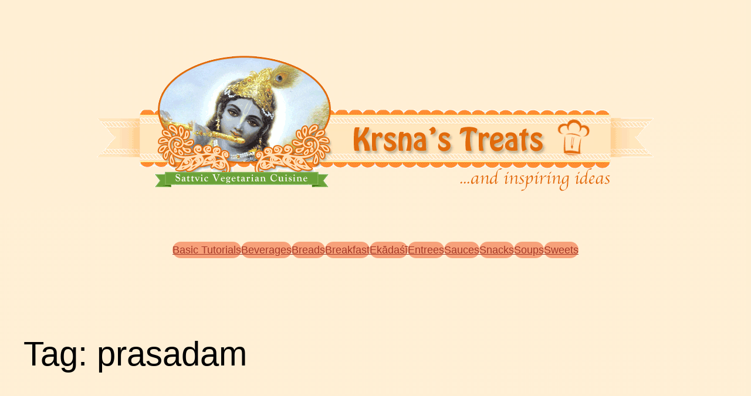

--- FILE ---
content_type: text/html; charset=UTF-8
request_url: https://www.krsnastreats.org/tag/prasadam/
body_size: 25069
content:
<!DOCTYPE html>
<html lang="en-US">
<head>
	<meta charset="UTF-8" />
	<meta name="viewport" content="width=device-width, initial-scale=1" />
<meta name='robots' content='max-image-preview:large' />
<title>prasadam &#8211; KrsnasTreats.org</title>
<link rel="alternate" type="application/rss+xml" title="KrsnasTreats.org &raquo; Feed" href="https://www.krsnastreats.org/feed/" />
<link rel="alternate" type="application/rss+xml" title="KrsnasTreats.org &raquo; Comments Feed" href="https://www.krsnastreats.org/comments/feed/" />
<link rel="alternate" type="application/rss+xml" title="KrsnasTreats.org &raquo; prasadam Tag Feed" href="https://www.krsnastreats.org/tag/prasadam/feed/" />
<style id='wp-img-auto-sizes-contain-inline-css'>
img:is([sizes=auto i],[sizes^="auto," i]){contain-intrinsic-size:3000px 1500px}
/*# sourceURL=wp-img-auto-sizes-contain-inline-css */
</style>
<style id='wp-block-image-inline-css'>
.wp-block-image>a,.wp-block-image>figure>a{display:inline-block}.wp-block-image img{box-sizing:border-box;height:auto;max-width:100%;vertical-align:bottom}@media not (prefers-reduced-motion){.wp-block-image img.hide{visibility:hidden}.wp-block-image img.show{animation:show-content-image .4s}}.wp-block-image[style*=border-radius] img,.wp-block-image[style*=border-radius]>a{border-radius:inherit}.wp-block-image.has-custom-border img{box-sizing:border-box}.wp-block-image.aligncenter{text-align:center}.wp-block-image.alignfull>a,.wp-block-image.alignwide>a{width:100%}.wp-block-image.alignfull img,.wp-block-image.alignwide img{height:auto;width:100%}.wp-block-image .aligncenter,.wp-block-image .alignleft,.wp-block-image .alignright,.wp-block-image.aligncenter,.wp-block-image.alignleft,.wp-block-image.alignright{display:table}.wp-block-image .aligncenter>figcaption,.wp-block-image .alignleft>figcaption,.wp-block-image .alignright>figcaption,.wp-block-image.aligncenter>figcaption,.wp-block-image.alignleft>figcaption,.wp-block-image.alignright>figcaption{caption-side:bottom;display:table-caption}.wp-block-image .alignleft{float:left;margin:.5em 1em .5em 0}.wp-block-image .alignright{float:right;margin:.5em 0 .5em 1em}.wp-block-image .aligncenter{margin-left:auto;margin-right:auto}.wp-block-image :where(figcaption){margin-bottom:1em;margin-top:.5em}.wp-block-image.is-style-circle-mask img{border-radius:9999px}@supports ((-webkit-mask-image:none) or (mask-image:none)) or (-webkit-mask-image:none){.wp-block-image.is-style-circle-mask img{border-radius:0;-webkit-mask-image:url('data:image/svg+xml;utf8,<svg viewBox="0 0 100 100" xmlns="http://www.w3.org/2000/svg"><circle cx="50" cy="50" r="50"/></svg>');mask-image:url('data:image/svg+xml;utf8,<svg viewBox="0 0 100 100" xmlns="http://www.w3.org/2000/svg"><circle cx="50" cy="50" r="50"/></svg>');mask-mode:alpha;-webkit-mask-position:center;mask-position:center;-webkit-mask-repeat:no-repeat;mask-repeat:no-repeat;-webkit-mask-size:contain;mask-size:contain}}:root :where(.wp-block-image.is-style-rounded img,.wp-block-image .is-style-rounded img){border-radius:9999px}.wp-block-image figure{margin:0}.wp-lightbox-container{display:flex;flex-direction:column;position:relative}.wp-lightbox-container img{cursor:zoom-in}.wp-lightbox-container img:hover+button{opacity:1}.wp-lightbox-container button{align-items:center;backdrop-filter:blur(16px) saturate(180%);background-color:#5a5a5a40;border:none;border-radius:4px;cursor:zoom-in;display:flex;height:20px;justify-content:center;opacity:0;padding:0;position:absolute;right:16px;text-align:center;top:16px;width:20px;z-index:100}@media not (prefers-reduced-motion){.wp-lightbox-container button{transition:opacity .2s ease}}.wp-lightbox-container button:focus-visible{outline:3px auto #5a5a5a40;outline:3px auto -webkit-focus-ring-color;outline-offset:3px}.wp-lightbox-container button:hover{cursor:pointer;opacity:1}.wp-lightbox-container button:focus{opacity:1}.wp-lightbox-container button:focus,.wp-lightbox-container button:hover,.wp-lightbox-container button:not(:hover):not(:active):not(.has-background){background-color:#5a5a5a40;border:none}.wp-lightbox-overlay{box-sizing:border-box;cursor:zoom-out;height:100vh;left:0;overflow:hidden;position:fixed;top:0;visibility:hidden;width:100%;z-index:100000}.wp-lightbox-overlay .close-button{align-items:center;cursor:pointer;display:flex;justify-content:center;min-height:40px;min-width:40px;padding:0;position:absolute;right:calc(env(safe-area-inset-right) + 16px);top:calc(env(safe-area-inset-top) + 16px);z-index:5000000}.wp-lightbox-overlay .close-button:focus,.wp-lightbox-overlay .close-button:hover,.wp-lightbox-overlay .close-button:not(:hover):not(:active):not(.has-background){background:none;border:none}.wp-lightbox-overlay .lightbox-image-container{height:var(--wp--lightbox-container-height);left:50%;overflow:hidden;position:absolute;top:50%;transform:translate(-50%,-50%);transform-origin:top left;width:var(--wp--lightbox-container-width);z-index:9999999999}.wp-lightbox-overlay .wp-block-image{align-items:center;box-sizing:border-box;display:flex;height:100%;justify-content:center;margin:0;position:relative;transform-origin:0 0;width:100%;z-index:3000000}.wp-lightbox-overlay .wp-block-image img{height:var(--wp--lightbox-image-height);min-height:var(--wp--lightbox-image-height);min-width:var(--wp--lightbox-image-width);width:var(--wp--lightbox-image-width)}.wp-lightbox-overlay .wp-block-image figcaption{display:none}.wp-lightbox-overlay button{background:none;border:none}.wp-lightbox-overlay .scrim{background-color:#fff;height:100%;opacity:.9;position:absolute;width:100%;z-index:2000000}.wp-lightbox-overlay.active{visibility:visible}@media not (prefers-reduced-motion){.wp-lightbox-overlay.active{animation:turn-on-visibility .25s both}.wp-lightbox-overlay.active img{animation:turn-on-visibility .35s both}.wp-lightbox-overlay.show-closing-animation:not(.active){animation:turn-off-visibility .35s both}.wp-lightbox-overlay.show-closing-animation:not(.active) img{animation:turn-off-visibility .25s both}.wp-lightbox-overlay.zoom.active{animation:none;opacity:1;visibility:visible}.wp-lightbox-overlay.zoom.active .lightbox-image-container{animation:lightbox-zoom-in .4s}.wp-lightbox-overlay.zoom.active .lightbox-image-container img{animation:none}.wp-lightbox-overlay.zoom.active .scrim{animation:turn-on-visibility .4s forwards}.wp-lightbox-overlay.zoom.show-closing-animation:not(.active){animation:none}.wp-lightbox-overlay.zoom.show-closing-animation:not(.active) .lightbox-image-container{animation:lightbox-zoom-out .4s}.wp-lightbox-overlay.zoom.show-closing-animation:not(.active) .lightbox-image-container img{animation:none}.wp-lightbox-overlay.zoom.show-closing-animation:not(.active) .scrim{animation:turn-off-visibility .4s forwards}}@keyframes show-content-image{0%{visibility:hidden}99%{visibility:hidden}to{visibility:visible}}@keyframes turn-on-visibility{0%{opacity:0}to{opacity:1}}@keyframes turn-off-visibility{0%{opacity:1;visibility:visible}99%{opacity:0;visibility:visible}to{opacity:0;visibility:hidden}}@keyframes lightbox-zoom-in{0%{transform:translate(calc((-100vw + var(--wp--lightbox-scrollbar-width))/2 + var(--wp--lightbox-initial-left-position)),calc(-50vh + var(--wp--lightbox-initial-top-position))) scale(var(--wp--lightbox-scale))}to{transform:translate(-50%,-50%) scale(1)}}@keyframes lightbox-zoom-out{0%{transform:translate(-50%,-50%) scale(1);visibility:visible}99%{visibility:visible}to{transform:translate(calc((-100vw + var(--wp--lightbox-scrollbar-width))/2 + var(--wp--lightbox-initial-left-position)),calc(-50vh + var(--wp--lightbox-initial-top-position))) scale(var(--wp--lightbox-scale));visibility:hidden}}
/*# sourceURL=https://www.krsnastreats.org/wp-includes/blocks/image/style.min.css */
</style>
<style id='wp-block-group-inline-css'>
.wp-block-group{box-sizing:border-box}:where(.wp-block-group.wp-block-group-is-layout-constrained){position:relative}
/*# sourceURL=https://www.krsnastreats.org/wp-includes/blocks/group/style.min.css */
</style>
<style id='wp-block-button-inline-css'>
.wp-block-button__link{align-content:center;box-sizing:border-box;cursor:pointer;display:inline-block;height:100%;text-align:center;word-break:break-word}.wp-block-button__link.aligncenter{text-align:center}.wp-block-button__link.alignright{text-align:right}:where(.wp-block-button__link){border-radius:9999px;box-shadow:none;padding:calc(.667em + 2px) calc(1.333em + 2px);text-decoration:none}.wp-block-button[style*=text-decoration] .wp-block-button__link{text-decoration:inherit}.wp-block-buttons>.wp-block-button.has-custom-width{max-width:none}.wp-block-buttons>.wp-block-button.has-custom-width .wp-block-button__link{width:100%}.wp-block-buttons>.wp-block-button.has-custom-font-size .wp-block-button__link{font-size:inherit}.wp-block-buttons>.wp-block-button.wp-block-button__width-25{width:calc(25% - var(--wp--style--block-gap, .5em)*.75)}.wp-block-buttons>.wp-block-button.wp-block-button__width-50{width:calc(50% - var(--wp--style--block-gap, .5em)*.5)}.wp-block-buttons>.wp-block-button.wp-block-button__width-75{width:calc(75% - var(--wp--style--block-gap, .5em)*.25)}.wp-block-buttons>.wp-block-button.wp-block-button__width-100{flex-basis:100%;width:100%}.wp-block-buttons.is-vertical>.wp-block-button.wp-block-button__width-25{width:25%}.wp-block-buttons.is-vertical>.wp-block-button.wp-block-button__width-50{width:50%}.wp-block-buttons.is-vertical>.wp-block-button.wp-block-button__width-75{width:75%}.wp-block-button.is-style-squared,.wp-block-button__link.wp-block-button.is-style-squared{border-radius:0}.wp-block-button.no-border-radius,.wp-block-button__link.no-border-radius{border-radius:0!important}:root :where(.wp-block-button .wp-block-button__link.is-style-outline),:root :where(.wp-block-button.is-style-outline>.wp-block-button__link){border:2px solid;padding:.667em 1.333em}:root :where(.wp-block-button .wp-block-button__link.is-style-outline:not(.has-text-color)),:root :where(.wp-block-button.is-style-outline>.wp-block-button__link:not(.has-text-color)){color:currentColor}:root :where(.wp-block-button .wp-block-button__link.is-style-outline:not(.has-background)),:root :where(.wp-block-button.is-style-outline>.wp-block-button__link:not(.has-background)){background-color:initial;background-image:none}
/*# sourceURL=https://www.krsnastreats.org/wp-includes/blocks/button/style.min.css */
</style>
<style id='wp-block-buttons-inline-css'>
.wp-block-buttons{box-sizing:border-box}.wp-block-buttons.is-vertical{flex-direction:column}.wp-block-buttons.is-vertical>.wp-block-button:last-child{margin-bottom:0}.wp-block-buttons>.wp-block-button{display:inline-block;margin:0}.wp-block-buttons.is-content-justification-left{justify-content:flex-start}.wp-block-buttons.is-content-justification-left.is-vertical{align-items:flex-start}.wp-block-buttons.is-content-justification-center{justify-content:center}.wp-block-buttons.is-content-justification-center.is-vertical{align-items:center}.wp-block-buttons.is-content-justification-right{justify-content:flex-end}.wp-block-buttons.is-content-justification-right.is-vertical{align-items:flex-end}.wp-block-buttons.is-content-justification-space-between{justify-content:space-between}.wp-block-buttons.aligncenter{text-align:center}.wp-block-buttons:not(.is-content-justification-space-between,.is-content-justification-right,.is-content-justification-left,.is-content-justification-center) .wp-block-button.aligncenter{margin-left:auto;margin-right:auto;width:100%}.wp-block-buttons[style*=text-decoration] .wp-block-button,.wp-block-buttons[style*=text-decoration] .wp-block-button__link{text-decoration:inherit}.wp-block-buttons.has-custom-font-size .wp-block-button__link{font-size:inherit}.wp-block-buttons .wp-block-button__link{width:100%}.wp-block-button.aligncenter{text-align:center}
/*# sourceURL=https://www.krsnastreats.org/wp-includes/blocks/buttons/style.min.css */
</style>
<style id='wp-block-query-title-inline-css'>
.wp-block-query-title{box-sizing:border-box}
/*# sourceURL=https://www.krsnastreats.org/wp-includes/blocks/query-title/style.min.css */
</style>
<style id='wp-block-post-featured-image-inline-css'>
.wp-block-post-featured-image{margin-left:0;margin-right:0}.wp-block-post-featured-image a{display:block;height:100%}.wp-block-post-featured-image :where(img){box-sizing:border-box;height:auto;max-width:100%;vertical-align:bottom;width:100%}.wp-block-post-featured-image.alignfull img,.wp-block-post-featured-image.alignwide img{width:100%}.wp-block-post-featured-image .wp-block-post-featured-image__overlay.has-background-dim{background-color:#000;inset:0;position:absolute}.wp-block-post-featured-image{position:relative}.wp-block-post-featured-image .wp-block-post-featured-image__overlay.has-background-gradient{background-color:initial}.wp-block-post-featured-image .wp-block-post-featured-image__overlay.has-background-dim-0{opacity:0}.wp-block-post-featured-image .wp-block-post-featured-image__overlay.has-background-dim-10{opacity:.1}.wp-block-post-featured-image .wp-block-post-featured-image__overlay.has-background-dim-20{opacity:.2}.wp-block-post-featured-image .wp-block-post-featured-image__overlay.has-background-dim-30{opacity:.3}.wp-block-post-featured-image .wp-block-post-featured-image__overlay.has-background-dim-40{opacity:.4}.wp-block-post-featured-image .wp-block-post-featured-image__overlay.has-background-dim-50{opacity:.5}.wp-block-post-featured-image .wp-block-post-featured-image__overlay.has-background-dim-60{opacity:.6}.wp-block-post-featured-image .wp-block-post-featured-image__overlay.has-background-dim-70{opacity:.7}.wp-block-post-featured-image .wp-block-post-featured-image__overlay.has-background-dim-80{opacity:.8}.wp-block-post-featured-image .wp-block-post-featured-image__overlay.has-background-dim-90{opacity:.9}.wp-block-post-featured-image .wp-block-post-featured-image__overlay.has-background-dim-100{opacity:1}.wp-block-post-featured-image:where(.alignleft,.alignright){width:100%}
/*# sourceURL=https://www.krsnastreats.org/wp-includes/blocks/post-featured-image/style.min.css */
</style>
<style id='wp-block-post-title-inline-css'>
.wp-block-post-title{box-sizing:border-box;word-break:break-word}.wp-block-post-title :where(a){display:inline-block;font-family:inherit;font-size:inherit;font-style:inherit;font-weight:inherit;letter-spacing:inherit;line-height:inherit;text-decoration:inherit}
/*# sourceURL=https://www.krsnastreats.org/wp-includes/blocks/post-title/style.min.css */
</style>
<style id='wp-block-post-excerpt-inline-css'>
:where(.wp-block-post-excerpt){box-sizing:border-box;margin-bottom:var(--wp--style--block-gap);margin-top:var(--wp--style--block-gap)}.wp-block-post-excerpt__excerpt{margin-bottom:0;margin-top:0}.wp-block-post-excerpt__more-text{margin-bottom:0;margin-top:var(--wp--style--block-gap)}.wp-block-post-excerpt__more-link{display:inline-block}
/*# sourceURL=https://www.krsnastreats.org/wp-includes/blocks/post-excerpt/style.min.css */
</style>
<style id='wp-block-post-date-inline-css'>
.wp-block-post-date{box-sizing:border-box}
/*# sourceURL=https://www.krsnastreats.org/wp-includes/blocks/post-date/style.min.css */
</style>
<style id='wp-block-spacer-inline-css'>
.wp-block-spacer{clear:both}
/*# sourceURL=https://www.krsnastreats.org/wp-includes/blocks/spacer/style.min.css */
</style>
<style id='wp-block-post-template-inline-css'>
.wp-block-post-template{box-sizing:border-box;list-style:none;margin-bottom:0;margin-top:0;max-width:100%;padding:0}.wp-block-post-template.is-flex-container{display:flex;flex-direction:row;flex-wrap:wrap;gap:1.25em}.wp-block-post-template.is-flex-container>li{margin:0;width:100%}@media (min-width:600px){.wp-block-post-template.is-flex-container.is-flex-container.columns-2>li{width:calc(50% - .625em)}.wp-block-post-template.is-flex-container.is-flex-container.columns-3>li{width:calc(33.33333% - .83333em)}.wp-block-post-template.is-flex-container.is-flex-container.columns-4>li{width:calc(25% - .9375em)}.wp-block-post-template.is-flex-container.is-flex-container.columns-5>li{width:calc(20% - 1em)}.wp-block-post-template.is-flex-container.is-flex-container.columns-6>li{width:calc(16.66667% - 1.04167em)}}@media (max-width:600px){.wp-block-post-template-is-layout-grid.wp-block-post-template-is-layout-grid.wp-block-post-template-is-layout-grid.wp-block-post-template-is-layout-grid{grid-template-columns:1fr}}.wp-block-post-template-is-layout-constrained>li>.alignright,.wp-block-post-template-is-layout-flow>li>.alignright{float:right;margin-inline-end:0;margin-inline-start:2em}.wp-block-post-template-is-layout-constrained>li>.alignleft,.wp-block-post-template-is-layout-flow>li>.alignleft{float:left;margin-inline-end:2em;margin-inline-start:0}.wp-block-post-template-is-layout-constrained>li>.aligncenter,.wp-block-post-template-is-layout-flow>li>.aligncenter{margin-inline-end:auto;margin-inline-start:auto}
/*# sourceURL=https://www.krsnastreats.org/wp-includes/blocks/post-template/style.min.css */
</style>
<style id='wp-block-query-pagination-inline-css'>
.wp-block-query-pagination.is-content-justification-space-between>.wp-block-query-pagination-next:last-of-type{margin-inline-start:auto}.wp-block-query-pagination.is-content-justification-space-between>.wp-block-query-pagination-previous:first-child{margin-inline-end:auto}.wp-block-query-pagination .wp-block-query-pagination-previous-arrow{display:inline-block;margin-right:1ch}.wp-block-query-pagination .wp-block-query-pagination-previous-arrow:not(.is-arrow-chevron){transform:scaleX(1)}.wp-block-query-pagination .wp-block-query-pagination-next-arrow{display:inline-block;margin-left:1ch}.wp-block-query-pagination .wp-block-query-pagination-next-arrow:not(.is-arrow-chevron){transform:scaleX(1)}.wp-block-query-pagination.aligncenter{justify-content:center}
/*# sourceURL=https://www.krsnastreats.org/wp-includes/blocks/query-pagination/style.min.css */
</style>
<style id='wp-block-tag-cloud-inline-css'>
.wp-block-tag-cloud{box-sizing:border-box}.wp-block-tag-cloud.aligncenter{justify-content:center;text-align:center}.wp-block-tag-cloud a{display:inline-block;margin-right:5px}.wp-block-tag-cloud span{display:inline-block;margin-left:5px;text-decoration:none}:root :where(.wp-block-tag-cloud.is-style-outline){display:flex;flex-wrap:wrap;gap:1ch}:root :where(.wp-block-tag-cloud.is-style-outline a){border:1px solid;font-size:unset!important;margin-right:0;padding:1ch 2ch;text-decoration:none!important}
/*# sourceURL=https://www.krsnastreats.org/wp-includes/blocks/tag-cloud/style.min.css */
</style>
<style id='wp-block-paragraph-inline-css'>
.is-small-text{font-size:.875em}.is-regular-text{font-size:1em}.is-large-text{font-size:2.25em}.is-larger-text{font-size:3em}.has-drop-cap:not(:focus):first-letter{float:left;font-size:8.4em;font-style:normal;font-weight:100;line-height:.68;margin:.05em .1em 0 0;text-transform:uppercase}body.rtl .has-drop-cap:not(:focus):first-letter{float:none;margin-left:.1em}p.has-drop-cap.has-background{overflow:hidden}:root :where(p.has-background){padding:1.25em 2.375em}:where(p.has-text-color:not(.has-link-color)) a{color:inherit}p.has-text-align-left[style*="writing-mode:vertical-lr"],p.has-text-align-right[style*="writing-mode:vertical-rl"]{rotate:180deg}
/*# sourceURL=https://www.krsnastreats.org/wp-includes/blocks/paragraph/style.min.css */
</style>
<style id='wp-emoji-styles-inline-css'>

	img.wp-smiley, img.emoji {
		display: inline !important;
		border: none !important;
		box-shadow: none !important;
		height: 1em !important;
		width: 1em !important;
		margin: 0 0.07em !important;
		vertical-align: -0.1em !important;
		background: none !important;
		padding: 0 !important;
	}
/*# sourceURL=wp-emoji-styles-inline-css */
</style>
<style id='wp-block-library-inline-css'>
:root{--wp-block-synced-color:#7a00df;--wp-block-synced-color--rgb:122,0,223;--wp-bound-block-color:var(--wp-block-synced-color);--wp-editor-canvas-background:#ddd;--wp-admin-theme-color:#007cba;--wp-admin-theme-color--rgb:0,124,186;--wp-admin-theme-color-darker-10:#006ba1;--wp-admin-theme-color-darker-10--rgb:0,107,160.5;--wp-admin-theme-color-darker-20:#005a87;--wp-admin-theme-color-darker-20--rgb:0,90,135;--wp-admin-border-width-focus:2px}@media (min-resolution:192dpi){:root{--wp-admin-border-width-focus:1.5px}}.wp-element-button{cursor:pointer}:root .has-very-light-gray-background-color{background-color:#eee}:root .has-very-dark-gray-background-color{background-color:#313131}:root .has-very-light-gray-color{color:#eee}:root .has-very-dark-gray-color{color:#313131}:root .has-vivid-green-cyan-to-vivid-cyan-blue-gradient-background{background:linear-gradient(135deg,#00d084,#0693e3)}:root .has-purple-crush-gradient-background{background:linear-gradient(135deg,#34e2e4,#4721fb 50%,#ab1dfe)}:root .has-hazy-dawn-gradient-background{background:linear-gradient(135deg,#faaca8,#dad0ec)}:root .has-subdued-olive-gradient-background{background:linear-gradient(135deg,#fafae1,#67a671)}:root .has-atomic-cream-gradient-background{background:linear-gradient(135deg,#fdd79a,#004a59)}:root .has-nightshade-gradient-background{background:linear-gradient(135deg,#330968,#31cdcf)}:root .has-midnight-gradient-background{background:linear-gradient(135deg,#020381,#2874fc)}:root{--wp--preset--font-size--normal:16px;--wp--preset--font-size--huge:42px}.has-regular-font-size{font-size:1em}.has-larger-font-size{font-size:2.625em}.has-normal-font-size{font-size:var(--wp--preset--font-size--normal)}.has-huge-font-size{font-size:var(--wp--preset--font-size--huge)}.has-text-align-center{text-align:center}.has-text-align-left{text-align:left}.has-text-align-right{text-align:right}.has-fit-text{white-space:nowrap!important}#end-resizable-editor-section{display:none}.aligncenter{clear:both}.items-justified-left{justify-content:flex-start}.items-justified-center{justify-content:center}.items-justified-right{justify-content:flex-end}.items-justified-space-between{justify-content:space-between}.screen-reader-text{border:0;clip-path:inset(50%);height:1px;margin:-1px;overflow:hidden;padding:0;position:absolute;width:1px;word-wrap:normal!important}.screen-reader-text:focus{background-color:#ddd;clip-path:none;color:#444;display:block;font-size:1em;height:auto;left:5px;line-height:normal;padding:15px 23px 14px;text-decoration:none;top:5px;width:auto;z-index:100000}html :where(.has-border-color){border-style:solid}html :where([style*=border-top-color]){border-top-style:solid}html :where([style*=border-right-color]){border-right-style:solid}html :where([style*=border-bottom-color]){border-bottom-style:solid}html :where([style*=border-left-color]){border-left-style:solid}html :where([style*=border-width]){border-style:solid}html :where([style*=border-top-width]){border-top-style:solid}html :where([style*=border-right-width]){border-right-style:solid}html :where([style*=border-bottom-width]){border-bottom-style:solid}html :where([style*=border-left-width]){border-left-style:solid}html :where(img[class*=wp-image-]){height:auto;max-width:100%}:where(figure){margin:0 0 1em}html :where(.is-position-sticky){--wp-admin--admin-bar--position-offset:var(--wp-admin--admin-bar--height,0px)}@media screen and (max-width:600px){html :where(.is-position-sticky){--wp-admin--admin-bar--position-offset:0px}}
/*# sourceURL=/wp-includes/css/dist/block-library/common.min.css */
</style>
<style id='global-styles-inline-css'>
:root{--wp--preset--aspect-ratio--square: 1;--wp--preset--aspect-ratio--4-3: 4/3;--wp--preset--aspect-ratio--3-4: 3/4;--wp--preset--aspect-ratio--3-2: 3/2;--wp--preset--aspect-ratio--2-3: 2/3;--wp--preset--aspect-ratio--16-9: 16/9;--wp--preset--aspect-ratio--9-16: 9/16;--wp--preset--color--black: #000000;--wp--preset--color--cyan-bluish-gray: #abb8c3;--wp--preset--color--white: #ffffff;--wp--preset--color--pale-pink: #f78da7;--wp--preset--color--vivid-red: #cf2e2e;--wp--preset--color--luminous-vivid-orange: #ff6900;--wp--preset--color--luminous-vivid-amber: #fcb900;--wp--preset--color--light-green-cyan: #7bdcb5;--wp--preset--color--vivid-green-cyan: #00d084;--wp--preset--color--pale-cyan-blue: #8ed1fc;--wp--preset--color--vivid-cyan-blue: #0693e3;--wp--preset--color--vivid-purple: #9b51e0;--wp--preset--color--base: #ffffff;--wp--preset--color--contrast: #000000;--wp--preset--color--primary: #9DFF20;--wp--preset--color--secondary: #345C00;--wp--preset--color--tertiary: #F6F6F6;--wp--preset--gradient--vivid-cyan-blue-to-vivid-purple: linear-gradient(135deg,rgb(6,147,227) 0%,rgb(155,81,224) 100%);--wp--preset--gradient--light-green-cyan-to-vivid-green-cyan: linear-gradient(135deg,rgb(122,220,180) 0%,rgb(0,208,130) 100%);--wp--preset--gradient--luminous-vivid-amber-to-luminous-vivid-orange: linear-gradient(135deg,rgb(252,185,0) 0%,rgb(255,105,0) 100%);--wp--preset--gradient--luminous-vivid-orange-to-vivid-red: linear-gradient(135deg,rgb(255,105,0) 0%,rgb(207,46,46) 100%);--wp--preset--gradient--very-light-gray-to-cyan-bluish-gray: linear-gradient(135deg,rgb(238,238,238) 0%,rgb(169,184,195) 100%);--wp--preset--gradient--cool-to-warm-spectrum: linear-gradient(135deg,rgb(74,234,220) 0%,rgb(151,120,209) 20%,rgb(207,42,186) 40%,rgb(238,44,130) 60%,rgb(251,105,98) 80%,rgb(254,248,76) 100%);--wp--preset--gradient--blush-light-purple: linear-gradient(135deg,rgb(255,206,236) 0%,rgb(152,150,240) 100%);--wp--preset--gradient--blush-bordeaux: linear-gradient(135deg,rgb(254,205,165) 0%,rgb(254,45,45) 50%,rgb(107,0,62) 100%);--wp--preset--gradient--luminous-dusk: linear-gradient(135deg,rgb(255,203,112) 0%,rgb(199,81,192) 50%,rgb(65,88,208) 100%);--wp--preset--gradient--pale-ocean: linear-gradient(135deg,rgb(255,245,203) 0%,rgb(182,227,212) 50%,rgb(51,167,181) 100%);--wp--preset--gradient--electric-grass: linear-gradient(135deg,rgb(202,248,128) 0%,rgb(113,206,126) 100%);--wp--preset--gradient--midnight: linear-gradient(135deg,rgb(2,3,129) 0%,rgb(40,116,252) 100%);--wp--preset--font-size--small: clamp(0.875rem, 0.875rem + ((1vw - 0.2rem) * 0.227), 1rem);--wp--preset--font-size--medium: clamp(1rem, 1rem + ((1vw - 0.2rem) * 0.227), 1.125rem);--wp--preset--font-size--large: clamp(1.75rem, 1.75rem + ((1vw - 0.2rem) * 0.227), 1.875rem);--wp--preset--font-size--x-large: 2.25rem;--wp--preset--font-size--xx-large: clamp(6.1rem, 6.1rem + ((1vw - 0.2rem) * 7.091), 10rem);--wp--preset--font-family--dm-sans: "DM Sans", sans-serif;--wp--preset--font-family--ibm-plex-mono: 'IBM Plex Mono', monospace;--wp--preset--font-family--inter: "Inter", sans-serif;--wp--preset--font-family--system-font: -apple-system,BlinkMacSystemFont,"Segoe UI",Roboto,Oxygen-Sans,Ubuntu,Cantarell,"Helvetica Neue",sans-serif;--wp--preset--font-family--source-serif-pro: "Source Serif Pro", serif;--wp--preset--spacing--20: 0.44rem;--wp--preset--spacing--30: clamp(1.5rem, 5vw, 2rem);--wp--preset--spacing--40: clamp(1.8rem, 1.8rem + ((1vw - 0.48rem) * 2.885), 3rem);--wp--preset--spacing--50: clamp(2.5rem, 8vw, 4.5rem);--wp--preset--spacing--60: clamp(3.75rem, 10vw, 7rem);--wp--preset--spacing--70: clamp(5rem, 5.25rem + ((1vw - 0.48rem) * 9.096), 8rem);--wp--preset--spacing--80: clamp(7rem, 14vw, 11rem);--wp--preset--shadow--natural: 6px 6px 9px rgba(0, 0, 0, 0.2);--wp--preset--shadow--deep: 12px 12px 50px rgba(0, 0, 0, 0.4);--wp--preset--shadow--sharp: 6px 6px 0px rgba(0, 0, 0, 0.2);--wp--preset--shadow--outlined: 6px 6px 0px -3px rgb(255, 255, 255), 6px 6px rgb(0, 0, 0);--wp--preset--shadow--crisp: 6px 6px 0px rgb(0, 0, 0);}:root { --wp--style--global--content-size: 650px;--wp--style--global--wide-size: 1200px; }:where(body) { margin: 0; }.wp-site-blocks { padding-top: var(--wp--style--root--padding-top); padding-bottom: var(--wp--style--root--padding-bottom); }.has-global-padding { padding-right: var(--wp--style--root--padding-right); padding-left: var(--wp--style--root--padding-left); }.has-global-padding > .alignfull { margin-right: calc(var(--wp--style--root--padding-right) * -1); margin-left: calc(var(--wp--style--root--padding-left) * -1); }.has-global-padding :where(:not(.alignfull.is-layout-flow) > .has-global-padding:not(.wp-block-block, .alignfull)) { padding-right: 0; padding-left: 0; }.has-global-padding :where(:not(.alignfull.is-layout-flow) > .has-global-padding:not(.wp-block-block, .alignfull)) > .alignfull { margin-left: 0; margin-right: 0; }.wp-site-blocks > .alignleft { float: left; margin-right: 2em; }.wp-site-blocks > .alignright { float: right; margin-left: 2em; }.wp-site-blocks > .aligncenter { justify-content: center; margin-left: auto; margin-right: auto; }:where(.wp-site-blocks) > * { margin-block-start: 1.5rem; margin-block-end: 0; }:where(.wp-site-blocks) > :first-child { margin-block-start: 0; }:where(.wp-site-blocks) > :last-child { margin-block-end: 0; }:root { --wp--style--block-gap: 1.5rem; }:root :where(.is-layout-flow) > :first-child{margin-block-start: 0;}:root :where(.is-layout-flow) > :last-child{margin-block-end: 0;}:root :where(.is-layout-flow) > *{margin-block-start: 1.5rem;margin-block-end: 0;}:root :where(.is-layout-constrained) > :first-child{margin-block-start: 0;}:root :where(.is-layout-constrained) > :last-child{margin-block-end: 0;}:root :where(.is-layout-constrained) > *{margin-block-start: 1.5rem;margin-block-end: 0;}:root :where(.is-layout-flex){gap: 1.5rem;}:root :where(.is-layout-grid){gap: 1.5rem;}.is-layout-flow > .alignleft{float: left;margin-inline-start: 0;margin-inline-end: 2em;}.is-layout-flow > .alignright{float: right;margin-inline-start: 2em;margin-inline-end: 0;}.is-layout-flow > .aligncenter{margin-left: auto !important;margin-right: auto !important;}.is-layout-constrained > .alignleft{float: left;margin-inline-start: 0;margin-inline-end: 2em;}.is-layout-constrained > .alignright{float: right;margin-inline-start: 2em;margin-inline-end: 0;}.is-layout-constrained > .aligncenter{margin-left: auto !important;margin-right: auto !important;}.is-layout-constrained > :where(:not(.alignleft):not(.alignright):not(.alignfull)){max-width: var(--wp--style--global--content-size);margin-left: auto !important;margin-right: auto !important;}.is-layout-constrained > .alignwide{max-width: var(--wp--style--global--wide-size);}body .is-layout-flex{display: flex;}.is-layout-flex{flex-wrap: wrap;align-items: center;}.is-layout-flex > :is(*, div){margin: 0;}body .is-layout-grid{display: grid;}.is-layout-grid > :is(*, div){margin: 0;}html{min-height: calc(100% - var(--wp-admin--admin-bar--height, 0px));}body{background: linear-gradient(352deg,rgb(247,247,247) 0%,rgb(255,239,212) 100%);background-color: var(--wp--preset--color--base);color: var(--wp--preset--color--contrast);font-family: var(--wp--preset--font-family--system-font);font-size: var(--wp--preset--font-size--medium);line-height: 1.6;--wp--style--root--padding-top: var(--wp--preset--spacing--40);--wp--style--root--padding-right: var(--wp--preset--spacing--30);--wp--style--root--padding-bottom: var(--wp--preset--spacing--40);--wp--style--root--padding-left: var(--wp--preset--spacing--30);}a:where(:not(.wp-element-button)){color: var(--wp--preset--color--contrast);text-decoration: underline;}:root :where(a:where(:not(.wp-element-button)):hover){text-decoration: none;}:root :where(a:where(:not(.wp-element-button)):focus){text-decoration: underline dashed;}:root :where(a:where(:not(.wp-element-button)):active){color: var(--wp--preset--color--secondary);text-decoration: none;}h1, h2, h3, h4, h5, h6{font-weight: 400;line-height: 1.4;}h1{font-size: clamp(2.032rem, 2.032rem + ((1vw - 0.2rem) * 2.896), 3.625rem);line-height: 1.2;}h2{font-size: clamp(2.625rem, calc(2.625rem + ((1vw - 0.48rem) * 8.4135)), 3.25rem);line-height: 1.2;}h3{font-size: var(--wp--preset--font-size--x-large);}h4{font-size: var(--wp--preset--font-size--large);}h5{font-size: var(--wp--preset--font-size--medium);font-weight: 700;text-transform: uppercase;}h6{font-size: var(--wp--preset--font-size--medium);text-transform: uppercase;}:root :where(.wp-element-button, .wp-block-button__link){background-color: #f7a17a;border-radius: 0;border-width: 0;color: var(--wp--preset--color--contrast);font-family: inherit;font-size: inherit;font-style: inherit;font-weight: inherit;letter-spacing: inherit;line-height: inherit;padding-top: calc(0.667em + 2px);padding-right: calc(1.333em + 2px);padding-bottom: calc(0.667em + 2px);padding-left: calc(1.333em + 2px);text-decoration: none;text-transform: inherit;}:root :where(.wp-element-button:visited, .wp-block-button__link:visited){color: var(--wp--preset--color--contrast);}:root :where(.wp-element-button:hover, .wp-block-button__link:hover){background-color: var(--wp--preset--color--contrast);color: var(--wp--preset--color--base);}:root :where(.wp-element-button:focus, .wp-block-button__link:focus){background-color: var(--wp--preset--color--contrast);color: var(--wp--preset--color--base);}:root :where(.wp-element-button:active, .wp-block-button__link:active){background-color: var(--wp--preset--color--secondary);color: var(--wp--preset--color--base);}.has-black-color{color: var(--wp--preset--color--black) !important;}.has-cyan-bluish-gray-color{color: var(--wp--preset--color--cyan-bluish-gray) !important;}.has-white-color{color: var(--wp--preset--color--white) !important;}.has-pale-pink-color{color: var(--wp--preset--color--pale-pink) !important;}.has-vivid-red-color{color: var(--wp--preset--color--vivid-red) !important;}.has-luminous-vivid-orange-color{color: var(--wp--preset--color--luminous-vivid-orange) !important;}.has-luminous-vivid-amber-color{color: var(--wp--preset--color--luminous-vivid-amber) !important;}.has-light-green-cyan-color{color: var(--wp--preset--color--light-green-cyan) !important;}.has-vivid-green-cyan-color{color: var(--wp--preset--color--vivid-green-cyan) !important;}.has-pale-cyan-blue-color{color: var(--wp--preset--color--pale-cyan-blue) !important;}.has-vivid-cyan-blue-color{color: var(--wp--preset--color--vivid-cyan-blue) !important;}.has-vivid-purple-color{color: var(--wp--preset--color--vivid-purple) !important;}.has-base-color{color: var(--wp--preset--color--base) !important;}.has-contrast-color{color: var(--wp--preset--color--contrast) !important;}.has-primary-color{color: var(--wp--preset--color--primary) !important;}.has-secondary-color{color: var(--wp--preset--color--secondary) !important;}.has-tertiary-color{color: var(--wp--preset--color--tertiary) !important;}.has-black-background-color{background-color: var(--wp--preset--color--black) !important;}.has-cyan-bluish-gray-background-color{background-color: var(--wp--preset--color--cyan-bluish-gray) !important;}.has-white-background-color{background-color: var(--wp--preset--color--white) !important;}.has-pale-pink-background-color{background-color: var(--wp--preset--color--pale-pink) !important;}.has-vivid-red-background-color{background-color: var(--wp--preset--color--vivid-red) !important;}.has-luminous-vivid-orange-background-color{background-color: var(--wp--preset--color--luminous-vivid-orange) !important;}.has-luminous-vivid-amber-background-color{background-color: var(--wp--preset--color--luminous-vivid-amber) !important;}.has-light-green-cyan-background-color{background-color: var(--wp--preset--color--light-green-cyan) !important;}.has-vivid-green-cyan-background-color{background-color: var(--wp--preset--color--vivid-green-cyan) !important;}.has-pale-cyan-blue-background-color{background-color: var(--wp--preset--color--pale-cyan-blue) !important;}.has-vivid-cyan-blue-background-color{background-color: var(--wp--preset--color--vivid-cyan-blue) !important;}.has-vivid-purple-background-color{background-color: var(--wp--preset--color--vivid-purple) !important;}.has-base-background-color{background-color: var(--wp--preset--color--base) !important;}.has-contrast-background-color{background-color: var(--wp--preset--color--contrast) !important;}.has-primary-background-color{background-color: var(--wp--preset--color--primary) !important;}.has-secondary-background-color{background-color: var(--wp--preset--color--secondary) !important;}.has-tertiary-background-color{background-color: var(--wp--preset--color--tertiary) !important;}.has-black-border-color{border-color: var(--wp--preset--color--black) !important;}.has-cyan-bluish-gray-border-color{border-color: var(--wp--preset--color--cyan-bluish-gray) !important;}.has-white-border-color{border-color: var(--wp--preset--color--white) !important;}.has-pale-pink-border-color{border-color: var(--wp--preset--color--pale-pink) !important;}.has-vivid-red-border-color{border-color: var(--wp--preset--color--vivid-red) !important;}.has-luminous-vivid-orange-border-color{border-color: var(--wp--preset--color--luminous-vivid-orange) !important;}.has-luminous-vivid-amber-border-color{border-color: var(--wp--preset--color--luminous-vivid-amber) !important;}.has-light-green-cyan-border-color{border-color: var(--wp--preset--color--light-green-cyan) !important;}.has-vivid-green-cyan-border-color{border-color: var(--wp--preset--color--vivid-green-cyan) !important;}.has-pale-cyan-blue-border-color{border-color: var(--wp--preset--color--pale-cyan-blue) !important;}.has-vivid-cyan-blue-border-color{border-color: var(--wp--preset--color--vivid-cyan-blue) !important;}.has-vivid-purple-border-color{border-color: var(--wp--preset--color--vivid-purple) !important;}.has-base-border-color{border-color: var(--wp--preset--color--base) !important;}.has-contrast-border-color{border-color: var(--wp--preset--color--contrast) !important;}.has-primary-border-color{border-color: var(--wp--preset--color--primary) !important;}.has-secondary-border-color{border-color: var(--wp--preset--color--secondary) !important;}.has-tertiary-border-color{border-color: var(--wp--preset--color--tertiary) !important;}.has-vivid-cyan-blue-to-vivid-purple-gradient-background{background: var(--wp--preset--gradient--vivid-cyan-blue-to-vivid-purple) !important;}.has-light-green-cyan-to-vivid-green-cyan-gradient-background{background: var(--wp--preset--gradient--light-green-cyan-to-vivid-green-cyan) !important;}.has-luminous-vivid-amber-to-luminous-vivid-orange-gradient-background{background: var(--wp--preset--gradient--luminous-vivid-amber-to-luminous-vivid-orange) !important;}.has-luminous-vivid-orange-to-vivid-red-gradient-background{background: var(--wp--preset--gradient--luminous-vivid-orange-to-vivid-red) !important;}.has-very-light-gray-to-cyan-bluish-gray-gradient-background{background: var(--wp--preset--gradient--very-light-gray-to-cyan-bluish-gray) !important;}.has-cool-to-warm-spectrum-gradient-background{background: var(--wp--preset--gradient--cool-to-warm-spectrum) !important;}.has-blush-light-purple-gradient-background{background: var(--wp--preset--gradient--blush-light-purple) !important;}.has-blush-bordeaux-gradient-background{background: var(--wp--preset--gradient--blush-bordeaux) !important;}.has-luminous-dusk-gradient-background{background: var(--wp--preset--gradient--luminous-dusk) !important;}.has-pale-ocean-gradient-background{background: var(--wp--preset--gradient--pale-ocean) !important;}.has-electric-grass-gradient-background{background: var(--wp--preset--gradient--electric-grass) !important;}.has-midnight-gradient-background{background: var(--wp--preset--gradient--midnight) !important;}.has-small-font-size{font-size: var(--wp--preset--font-size--small) !important;}.has-medium-font-size{font-size: var(--wp--preset--font-size--medium) !important;}.has-large-font-size{font-size: var(--wp--preset--font-size--large) !important;}.has-x-large-font-size{font-size: var(--wp--preset--font-size--x-large) !important;}.has-xx-large-font-size{font-size: var(--wp--preset--font-size--xx-large) !important;}.has-dm-sans-font-family{font-family: var(--wp--preset--font-family--dm-sans) !important;}.has-ibm-plex-mono-font-family{font-family: var(--wp--preset--font-family--ibm-plex-mono) !important;}.has-inter-font-family{font-family: var(--wp--preset--font-family--inter) !important;}.has-system-font-font-family{font-family: var(--wp--preset--font-family--system-font) !important;}.has-source-serif-pro-font-family{font-family: var(--wp--preset--font-family--source-serif-pro) !important;}
:root :where(.wp-block-post-excerpt){font-size: var(--wp--preset--font-size--medium);}
:root :where(.wp-block-post-date){font-size: var(--wp--preset--font-size--small);font-weight: 400;}
:root :where(.wp-block-post-date a:where(:not(.wp-element-button))){text-decoration: none;}
:root :where(.wp-block-post-date a:where(:not(.wp-element-button)):hover){text-decoration: underline;}
:root :where(.wp-block-post-title){font-weight: 400;margin-top: 1.25rem;margin-bottom: 1.25rem;}
:root :where(.wp-block-post-title a:where(:not(.wp-element-button))){text-decoration: none;}
:root :where(.wp-block-post-title a:where(:not(.wp-element-button)):hover){text-decoration: underline;}
:root :where(.wp-block-post-title a:where(:not(.wp-element-button)):focus){text-decoration: underline dashed;}
:root :where(.wp-block-post-title a:where(:not(.wp-element-button)):active){color: var(--wp--preset--color--secondary);text-decoration: none;}
:root :where(.wp-block-query-pagination){font-size: var(--wp--preset--font-size--small);font-weight: 400;}
:root :where(.wp-block-query-pagination a:where(:not(.wp-element-button))){text-decoration: none;}
:root :where(.wp-block-query-pagination a:where(:not(.wp-element-button)):hover){text-decoration: underline;}
/*# sourceURL=global-styles-inline-css */
</style>
<style id='core-block-supports-inline-css'>
.wp-container-core-group-is-layout-09df1cff{justify-content:center;}.wp-container-core-buttons-is-layout-70a8effe{gap:6px;justify-content:center;}.wp-container-core-query-pagination-is-layout-b2891da8{justify-content:space-between;}.wp-container-core-group-is-layout-f27c6935{justify-content:center;}
/*# sourceURL=core-block-supports-inline-css */
</style>
<style id='wp-block-template-skip-link-inline-css'>

		.skip-link.screen-reader-text {
			border: 0;
			clip-path: inset(50%);
			height: 1px;
			margin: -1px;
			overflow: hidden;
			padding: 0;
			position: absolute !important;
			width: 1px;
			word-wrap: normal !important;
		}

		.skip-link.screen-reader-text:focus {
			background-color: #eee;
			clip-path: none;
			color: #444;
			display: block;
			font-size: 1em;
			height: auto;
			left: 5px;
			line-height: normal;
			padding: 15px 23px 14px;
			text-decoration: none;
			top: 5px;
			width: auto;
			z-index: 100000;
		}
/*# sourceURL=wp-block-template-skip-link-inline-css */
</style>
<style id='block-enhancements-inline-styles-inline-css'>
.with-text-color,.with-text-color>.wp-block-boldblocks-svg-block__inner,.with-text-color>.wp-block-button__link{color:var(--be--text-color)!important}.with-background-color,.with-background-color>.wp-block-boldblocks-svg-block__inner,.with-background-color>.wp-block-button__link{background:var(--be--background-color)!important}
.core-button-6965d2b650b53 .wp-block-button__link{--be--text-color:#a53928;--be--background-color:#f7a17a;}.core-button-6965d2b650b53 .wp-block-button__link:hover{--be--text-color:var(--wp--preset--color--base, #ffffff);--be--background-color:#fc6748;}.core-button-6965d2b650d83 .wp-block-button__link{--be--text-color:#a53928;--be--background-color:#f7a17a;}.core-button-6965d2b650d83 .wp-block-button__link:hover{--be--text-color:var(--wp--preset--color--base, #ffffff);--be--background-color:#fc6748;}.core-button-6965d2b650e04 .wp-block-button__link{--be--text-color:#a53928;--be--background-color:#f7a17a;}.core-button-6965d2b650e04 .wp-block-button__link:hover{--be--text-color:var(--wp--preset--color--base, #ffffff);--be--background-color:#fc6748;}.core-button-6965d2b650e7c .wp-block-button__link{--be--text-color:#a53928;--be--background-color:#f7a17a;}.core-button-6965d2b650e7c .wp-block-button__link:hover{--be--text-color:var(--wp--preset--color--base, #ffffff);--be--background-color:#fc6748;}.core-button-6965d2b650efd .wp-block-button__link{--be--text-color:#a53928;--be--background-color:#f7a17a;}.core-button-6965d2b650efd .wp-block-button__link:hover{--be--text-color:var(--wp--preset--color--base, #ffffff);--be--background-color:#fc6748;}.core-button-6965d2b650f74 .wp-block-button__link{--be--text-color:#a53928;--be--background-color:#f7a17a;}.core-button-6965d2b650f74 .wp-block-button__link:hover{--be--text-color:var(--wp--preset--color--base, #ffffff);--be--background-color:#fc6748;}.core-button-6965d2b650feb .wp-block-button__link{--be--text-color:#a53928;--be--background-color:#f7a17a;}.core-button-6965d2b650feb .wp-block-button__link:hover{--be--text-color:var(--wp--preset--color--base, #ffffff);--be--background-color:#fc6748;}.core-button-6965d2b651069 .wp-block-button__link{--be--text-color:#a53928;--be--background-color:#f7a17a;}.core-button-6965d2b651069 .wp-block-button__link:hover{--be--text-color:var(--wp--preset--color--base, #ffffff);--be--background-color:#fc6748;}.core-button-6965d2b6510e0 .wp-block-button__link{--be--text-color:#a53928;--be--background-color:#f7a17a;}.core-button-6965d2b6510e0 .wp-block-button__link:hover{--be--text-color:var(--wp--preset--color--base, #ffffff);--be--background-color:#fc6748;}.core-button-6965d2b651156 .wp-block-button__link{--be--text-color:#a53928;--be--background-color:#f7a17a;}.core-button-6965d2b651156 .wp-block-button__link:hover{--be--text-color:var(--wp--preset--color--base, #ffffff);--be--background-color:#fc6748;}
/*# sourceURL=block-enhancements-inline-styles-inline-css */
</style>
<link rel="https://api.w.org/" href="https://www.krsnastreats.org/wp-json/" /><link rel="alternate" title="JSON" type="application/json" href="https://www.krsnastreats.org/wp-json/wp/v2/tags/118" /><link rel="EditURI" type="application/rsd+xml" title="RSD" href="https://www.krsnastreats.org/xmlrpc.php?rsd" />
<meta name="generator" content="WordPress 6.9" />
<!--advanced-views:styles--><style class='wp-fonts-local'>
@font-face{font-family:"DM Sans";font-style:normal;font-weight:400;font-display:fallback;src:url('https://www.krsnastreats.org/wp-content/themes/twentytwentythree/assets/fonts/dm-sans/DMSans-Regular.woff2') format('woff2');font-stretch:normal;}
@font-face{font-family:"DM Sans";font-style:italic;font-weight:400;font-display:fallback;src:url('https://www.krsnastreats.org/wp-content/themes/twentytwentythree/assets/fonts/dm-sans/DMSans-Regular-Italic.woff2') format('woff2');font-stretch:normal;}
@font-face{font-family:"DM Sans";font-style:normal;font-weight:700;font-display:fallback;src:url('https://www.krsnastreats.org/wp-content/themes/twentytwentythree/assets/fonts/dm-sans/DMSans-Bold.woff2') format('woff2');font-stretch:normal;}
@font-face{font-family:"DM Sans";font-style:italic;font-weight:700;font-display:fallback;src:url('https://www.krsnastreats.org/wp-content/themes/twentytwentythree/assets/fonts/dm-sans/DMSans-Bold-Italic.woff2') format('woff2');font-stretch:normal;}
@font-face{font-family:"IBM Plex Mono";font-style:normal;font-weight:300;font-display:block;src:url('https://www.krsnastreats.org/wp-content/themes/twentytwentythree/assets/fonts/ibm-plex-mono/IBMPlexMono-Light.woff2') format('woff2');font-stretch:normal;}
@font-face{font-family:"IBM Plex Mono";font-style:normal;font-weight:400;font-display:block;src:url('https://www.krsnastreats.org/wp-content/themes/twentytwentythree/assets/fonts/ibm-plex-mono/IBMPlexMono-Regular.woff2') format('woff2');font-stretch:normal;}
@font-face{font-family:"IBM Plex Mono";font-style:italic;font-weight:400;font-display:block;src:url('https://www.krsnastreats.org/wp-content/themes/twentytwentythree/assets/fonts/ibm-plex-mono/IBMPlexMono-Italic.woff2') format('woff2');font-stretch:normal;}
@font-face{font-family:"IBM Plex Mono";font-style:normal;font-weight:700;font-display:block;src:url('https://www.krsnastreats.org/wp-content/themes/twentytwentythree/assets/fonts/ibm-plex-mono/IBMPlexMono-Bold.woff2') format('woff2');font-stretch:normal;}
@font-face{font-family:Inter;font-style:normal;font-weight:200 900;font-display:fallback;src:url('https://www.krsnastreats.org/wp-content/themes/twentytwentythree/assets/fonts/inter/Inter-VariableFont_slnt,wght.ttf') format('truetype');font-stretch:normal;}
@font-face{font-family:"Source Serif Pro";font-style:normal;font-weight:200 900;font-display:fallback;src:url('https://www.krsnastreats.org/wp-content/themes/twentytwentythree/assets/fonts/source-serif-pro/SourceSerif4Variable-Roman.ttf.woff2') format('woff2');font-stretch:normal;}
@font-face{font-family:"Source Serif Pro";font-style:italic;font-weight:200 900;font-display:fallback;src:url('https://www.krsnastreats.org/wp-content/themes/twentytwentythree/assets/fonts/source-serif-pro/SourceSerif4Variable-Italic.ttf.woff2') format('woff2');font-stretch:normal;}
</style>
</head>

<body class="archive tag tag-prasadam tag-118 wp-embed-responsive wp-theme-twentytwentythree">

<div class="wp-site-blocks"><header class="wp-block-template-part">
<div class="wp-block-group has-global-padding is-layout-constrained wp-block-group-is-layout-constrained">
<div class="wp-block-group alignwide is-content-justification-center is-layout-flex wp-container-core-group-is-layout-09df1cff wp-block-group-is-layout-flex" style="padding-bottom:var(--wp--preset--spacing--40)">
<figure class="wp-block-image size-full"><img decoding="async" src="https://www.krsnastreats.org/wp-content/uploads/2023/06/Logo.gif" alt="" class="wp-image-6861"/></figure>
</div>
</div>



<div class="wp-block-buttons has-custom-font-size has-medium-font-size is-content-justification-center is-layout-flex wp-container-core-buttons-is-layout-70a8effe wp-block-buttons-is-layout-flex" style="font-style:normal;font-weight:500">
<div class="wp-block-button with-text-color with-background-color core-button core-button-6965d2b650b53"><a class="wp-block-button__link wp-element-button" href="https://www.krsnastreats.org/category/basic-tutorials/" style="border-radius:20px">Basic Tutorials</a></div>



<div class="wp-block-button with-text-color with-background-color core-button core-button-6965d2b650d83"><a class="wp-block-button__link wp-element-button" href="https://www.krsnastreats.org/category/beverages/" style="border-radius:20px">Beverages</a></div>



<div class="wp-block-button with-text-color with-background-color core-button core-button-6965d2b650e04"><a class="wp-block-button__link wp-element-button" href="https://www.krsnastreats.org/category/breads/" style="border-radius:20px">Breads</a></div>



<div class="wp-block-button with-text-color with-background-color core-button core-button-6965d2b650e7c"><a class="wp-block-button__link wp-element-button" href="https://www.krsnastreats.org/category/breakfast/" style="border-radius:20px">Breakfast</a></div>



<div class="wp-block-button with-text-color with-background-color core-button core-button-6965d2b650efd"><a class="wp-block-button__link wp-element-button" href="https://www.krsnastreats.org/category/ekadasi/" style="border-radius:20px">Ekādaśī</a></div>



<div class="wp-block-button with-text-color with-background-color core-button core-button-6965d2b650f74"><a class="wp-block-button__link wp-element-button" href="https://www.krsnastreats.org/category/entrees/" style="border-radius:20px">Entrees</a></div>



<div class="wp-block-button with-text-color with-background-color core-button core-button-6965d2b650feb"><a class="wp-block-button__link wp-element-button" href="https://www.krsnastreats.org/category/sauces/" style="border-radius:20px">Sauces</a></div>



<div class="wp-block-button with-text-color with-background-color core-button core-button-6965d2b651069"><a class="wp-block-button__link wp-element-button" href="https://www.krsnastreats.org/category/snacks/" style="border-radius:20px">Snacks</a></div>



<div class="wp-block-button with-text-color with-background-color core-button core-button-6965d2b6510e0"><a class="wp-block-button__link wp-element-button" href="https://www.krsnastreats.org/category/soups/" style="border-radius:20px">Soups</a></div>



<div class="wp-block-button with-text-color with-background-color core-button core-button-6965d2b651156"><a class="wp-block-button__link wp-element-button" href="https://www.krsnastreats.org/category/sweets/" style="border-radius:20px">Sweets</a></div>
</div>
</header>


<main class="wp-block-group has-global-padding is-layout-constrained wp-block-group-is-layout-constrained" style="margin-top:var(--wp--preset--spacing--70);margin-bottom:var(--wp--preset--spacing--70)">
	<h1 style="margin-bottom:var(--wp--preset--spacing--50);" class="alignwide wp-block-query-title">Tag: <span>prasadam</span></h1>

	
	<div class="wp-block-query alignwide is-layout-flow wp-block-query-is-layout-flow">
		<ul class="is-flex-container columns-3 alignwide wp-block-post-template is-layout-flow wp-block-post-template-is-layout-flow"><li class="wp-block-post post-7561 post type-post status-publish format-standard has-post-thumbnail hentry category-beverages tag-ginger tag-ginger-lemonade tag-krishna tag-ka tag-lemonade tag-prasad tag-prasadam tag-recipe tag-recipes tag-sattvic tag-tulasi tag-tulsi tag-vegetarian tag-whey-ginger-lemonade tag-whey-lemonade">
			<figure style="width:100%;height:clamp(15vw, 30vh, 400px);" class="alignwide wp-block-post-featured-image"><a href="https://www.krsnastreats.org/whey-ginger-lemonade/" target="_self"  style="height:clamp(15vw, 30vh, 400px)"><img width="640" height="360" src="https://www.krsnastreats.org/wp-content/uploads/2023/06/whey-ginger-lemonade.jpg" class="attachment-post-thumbnail size-post-thumbnail wp-post-image" alt="Whey Ginger Lemonade" style="height:clamp(15vw, 30vh, 400px);object-fit:cover;" decoding="async" fetchpriority="high" srcset="https://www.krsnastreats.org/wp-content/uploads/2023/06/whey-ginger-lemonade.jpg 640w, https://www.krsnastreats.org/wp-content/uploads/2023/06/whey-ginger-lemonade-300x169.jpg 300w" sizes="(max-width: 640px) 100vw, 640px" /></a></figure>
			<h2 class="wp-block-post-title"><a href="https://www.krsnastreats.org/whey-ginger-lemonade/" target="_self" >Whey Ginger Lemonade</a></h2>
			<div class="wp-block-post-excerpt"><p class="wp-block-post-excerpt__excerpt"> </p></div>
			<div class="wp-block-post-date"><time datetime="2023-06-13T23:41:32+00:00"><a href="https://www.krsnastreats.org/whey-ginger-lemonade/">June 13, 2023</a></time></div>

			
			<div style="height:var(--wp--preset--spacing--50)" aria-hidden="true" class="wp-block-spacer"></div>
			
		</li><li class="wp-block-post post-7562 post type-post status-publish format-standard has-post-thumbnail hentry category-entrees tag-alfredo-pasta tag-bean tag-italian tag-italian-cooking tag-krishna tag-ka tag-navy-bean tag-pasta tag-prasad tag-prasadam tag-recipe tag-recipes tag-sattvic tag-vegetarian tag-white-bean tag-white-bean-alfredo">
			<figure style="width:100%;height:clamp(15vw, 30vh, 400px);" class="alignwide wp-block-post-featured-image"><a href="https://www.krsnastreats.org/white-bean-alfredo-pasta/" target="_self"  style="height:clamp(15vw, 30vh, 400px)"><img width="640" height="360" src="https://www.krsnastreats.org/wp-content/uploads/2023/06/white-bean-alfredo-pasta.jpg" class="attachment-post-thumbnail size-post-thumbnail wp-post-image" alt="White Bean Alfredo Pasta" style="height:clamp(15vw, 30vh, 400px);object-fit:cover;" decoding="async" srcset="https://www.krsnastreats.org/wp-content/uploads/2023/06/white-bean-alfredo-pasta.jpg 640w, https://www.krsnastreats.org/wp-content/uploads/2023/06/white-bean-alfredo-pasta-300x169.jpg 300w" sizes="(max-width: 640px) 100vw, 640px" /></a></figure>
			<h2 class="wp-block-post-title"><a href="https://www.krsnastreats.org/white-bean-alfredo-pasta/" target="_self" >White Bean Alfredo Pasta</a></h2>
			<div class="wp-block-post-excerpt"><p class="wp-block-post-excerpt__excerpt"> </p></div>
			<div class="wp-block-post-date"><time datetime="2023-06-13T23:41:32+00:00"><a href="https://www.krsnastreats.org/white-bean-alfredo-pasta/">June 13, 2023</a></time></div>

			
			<div style="height:var(--wp--preset--spacing--50)" aria-hidden="true" class="wp-block-spacer"></div>
			
		</li><li class="wp-block-post post-7564 post type-post status-publish format-standard has-post-thumbnail hentry category-sauces tag-fat-free-sauce tag-krishna tag-ka tag-prasad tag-prasadam tag-recipe tag-recipes tag-sattvic tag-tangy-sauce tag-vegetarian tag-yogurt-sauce">
			<figure style="width:100%;height:clamp(15vw, 30vh, 400px);" class="alignwide wp-block-post-featured-image"><a href="https://www.krsnastreats.org/zesty-yogurt-dipping-sauce/" target="_self"  style="height:clamp(15vw, 30vh, 400px)"><img width="640" height="356" src="https://www.krsnastreats.org/wp-content/uploads/2023/06/zesty-yogurt-dipping-sauce.jpg" class="attachment-post-thumbnail size-post-thumbnail wp-post-image" alt="Zesty Yogurt Dipping Sauce" style="height:clamp(15vw, 30vh, 400px);object-fit:cover;" decoding="async" srcset="https://www.krsnastreats.org/wp-content/uploads/2023/06/zesty-yogurt-dipping-sauce.jpg 640w, https://www.krsnastreats.org/wp-content/uploads/2023/06/zesty-yogurt-dipping-sauce-300x167.jpg 300w" sizes="(max-width: 640px) 100vw, 640px" /></a></figure>
			<h2 class="wp-block-post-title"><a href="https://www.krsnastreats.org/zesty-yogurt-dipping-sauce/" target="_self" >Zesty Yogurt Dipping Sauce</a></h2>
			<div class="wp-block-post-excerpt"><p class="wp-block-post-excerpt__excerpt"> </p></div>
			<div class="wp-block-post-date"><time datetime="2023-06-13T23:41:32+00:00"><a href="https://www.krsnastreats.org/zesty-yogurt-dipping-sauce/">June 13, 2023</a></time></div>

			
			<div style="height:var(--wp--preset--spacing--50)" aria-hidden="true" class="wp-block-spacer"></div>
			
		</li><li class="wp-block-post post-7553 post type-post status-publish format-standard has-post-thumbnail hentry category-entrees tag-homemade-sauce tag-krishna tag-ka tag-paneer tag-paneer-terriyaki tag-prasad tag-prasadam tag-recipe tag-recipes tag-sattvic tag-sweet-and-sour-sauce tag-tamarind tag-tamarind-sauce tag-teriyaki tag-terriyaki-sauce tag-tulasi tag-tulsi tag-vegetarian">
			<figure style="width:100%;height:clamp(15vw, 30vh, 400px);" class="alignwide wp-block-post-featured-image"><a href="https://www.krsnastreats.org/tamarind-teriyaki-paneer/" target="_self"  style="height:clamp(15vw, 30vh, 400px)"><img width="640" height="360" src="https://www.krsnastreats.org/wp-content/uploads/2023/06/tamarind-terriyaki-paneer.jpg" class="attachment-post-thumbnail size-post-thumbnail wp-post-image" alt="Tamarind Teriyaki Paneer" style="height:clamp(15vw, 30vh, 400px);object-fit:cover;" decoding="async" loading="lazy" srcset="https://www.krsnastreats.org/wp-content/uploads/2023/06/tamarind-terriyaki-paneer.jpg 640w, https://www.krsnastreats.org/wp-content/uploads/2023/06/tamarind-terriyaki-paneer-300x169.jpg 300w" sizes="auto, (max-width: 640px) 100vw, 640px" /></a></figure>
			<h2 class="wp-block-post-title"><a href="https://www.krsnastreats.org/tamarind-teriyaki-paneer/" target="_self" >Tamarind Teriyaki Paneer</a></h2>
			<div class="wp-block-post-excerpt"><p class="wp-block-post-excerpt__excerpt"> </p></div>
			<div class="wp-block-post-date"><time datetime="2023-06-13T23:41:31+00:00"><a href="https://www.krsnastreats.org/tamarind-teriyaki-paneer/">June 13, 2023</a></time></div>

			
			<div style="height:var(--wp--preset--spacing--50)" aria-hidden="true" class="wp-block-spacer"></div>
			
		</li><li class="wp-block-post post-7554 post type-post status-publish format-standard has-post-thumbnail hentry category-entrees tag-avocado tag-bean-soup tag-chipotle tag-krishna tag-ka tag-lime tag-mexican-chipotle-soup tag-mexican-food tag-mexican-soup tag-prasad tag-prasadam tag-recipe tag-recipes tag-sattvic tag-soup tag-tortilla tag-tortilla-chips tag-tortilla-soup tag-vegetarian">
			<figure style="width:100%;height:clamp(15vw, 30vh, 400px);" class="alignwide wp-block-post-featured-image"><a href="https://www.krsnastreats.org/tortilla-chipotle-bean-soup/" target="_self"  style="height:clamp(15vw, 30vh, 400px)"><img width="640" height="360" src="https://www.krsnastreats.org/wp-content/uploads/2023/06/tortilla-chipotle-bean-soup.jpg" class="attachment-post-thumbnail size-post-thumbnail wp-post-image" alt="Tortilla Chipotle Bean Soup" style="height:clamp(15vw, 30vh, 400px);object-fit:cover;" decoding="async" loading="lazy" /></a></figure>
			<h2 class="wp-block-post-title"><a href="https://www.krsnastreats.org/tortilla-chipotle-bean-soup/" target="_self" >Tortilla Chipotle Bean Soup</a></h2>
			<div class="wp-block-post-excerpt"><p class="wp-block-post-excerpt__excerpt"> </p></div>
			<div class="wp-block-post-date"><time datetime="2023-06-13T23:41:31+00:00"><a href="https://www.krsnastreats.org/tortilla-chipotle-bean-soup/">June 13, 2023</a></time></div>

			
			<div style="height:var(--wp--preset--spacing--50)" aria-hidden="true" class="wp-block-spacer"></div>
			
		</li><li class="wp-block-post post-7555 post type-post status-publish format-standard has-post-thumbnail hentry category-entrees tag-fahitas tag-fajita tag-fajitas tag-krishna tag-ka tag-prasad tag-prasadam tag-recipe tag-recipes tag-sattvic tag-vegetarian">
			<figure style="width:100%;height:clamp(15vw, 30vh, 400px);" class="alignwide wp-block-post-featured-image"><a href="https://www.krsnastreats.org/tropical-chickpea-fajitas-with-zesty-yogurt-dipping-sauce/" target="_self"  style="height:clamp(15vw, 30vh, 400px)"><img width="640" height="356" src="https://www.krsnastreats.org/wp-content/uploads/2023/06/tropical-chickpea-fajitas-with-zesty-yogurt-dipping-sauce.jpg" class="attachment-post-thumbnail size-post-thumbnail wp-post-image" alt="Tropical Chickpea Fajitas with Zesty Yogurt Dipping Sauce" style="height:clamp(15vw, 30vh, 400px);object-fit:cover;" decoding="async" loading="lazy" srcset="https://www.krsnastreats.org/wp-content/uploads/2023/06/tropical-chickpea-fajitas-with-zesty-yogurt-dipping-sauce.jpg 640w, https://www.krsnastreats.org/wp-content/uploads/2023/06/tropical-chickpea-fajitas-with-zesty-yogurt-dipping-sauce-300x167.jpg 300w" sizes="auto, (max-width: 640px) 100vw, 640px" /></a></figure>
			<h2 class="wp-block-post-title"><a href="https://www.krsnastreats.org/tropical-chickpea-fajitas-with-zesty-yogurt-dipping-sauce/" target="_self" >Tropical Chickpea Fajitas with Zesty Yogurt Dipping Sauce</a></h2>
			<div class="wp-block-post-excerpt"><p class="wp-block-post-excerpt__excerpt"> </p></div>
			<div class="wp-block-post-date"><time datetime="2023-06-13T23:41:31+00:00"><a href="https://www.krsnastreats.org/tropical-chickpea-fajitas-with-zesty-yogurt-dipping-sauce/">June 13, 2023</a></time></div>

			
			<div style="height:var(--wp--preset--spacing--50)" aria-hidden="true" class="wp-block-spacer"></div>
			
		</li><li class="wp-block-post post-7558 post type-post status-publish format-standard has-post-thumbnail hentry category-entrees tag-krishna tag-ka tag-prasad tag-prasadam tag-recipe tag-recipes tag-sattvic tag-vegetable-pasta tag-vegetable-pasta-in-a-creamy-white-sauce tag-vegetarian tag-white-sauce">
			<figure style="width:100%;height:clamp(15vw, 30vh, 400px);" class="alignwide wp-block-post-featured-image"><a href="https://www.krsnastreats.org/vegetable-pasta-in-a-creamy-white-sauce/" target="_self"  style="height:clamp(15vw, 30vh, 400px)"><img width="640" height="360" src="https://www.krsnastreats.org/wp-content/uploads/2023/06/vegetable-pasta-in-a-creamy-white-sauce.jpg" class="attachment-post-thumbnail size-post-thumbnail wp-post-image" alt="Vegetable Pasta in a Creamy White Sauce" style="height:clamp(15vw, 30vh, 400px);object-fit:cover;" decoding="async" loading="lazy" srcset="https://www.krsnastreats.org/wp-content/uploads/2023/06/vegetable-pasta-in-a-creamy-white-sauce.jpg 640w, https://www.krsnastreats.org/wp-content/uploads/2023/06/vegetable-pasta-in-a-creamy-white-sauce-300x169.jpg 300w" sizes="auto, (max-width: 640px) 100vw, 640px" /></a></figure>
			<h2 class="wp-block-post-title"><a href="https://www.krsnastreats.org/vegetable-pasta-in-a-creamy-white-sauce/" target="_self" >Vegetable Pasta in a Creamy White Sauce</a></h2>
			<div class="wp-block-post-excerpt"><p class="wp-block-post-excerpt__excerpt"> </p></div>
			<div class="wp-block-post-date"><time datetime="2023-06-13T23:41:31+00:00"><a href="https://www.krsnastreats.org/vegetable-pasta-in-a-creamy-white-sauce/">June 13, 2023</a></time></div>

			
			<div style="height:var(--wp--preset--spacing--50)" aria-hidden="true" class="wp-block-spacer"></div>
			
		</li><li class="wp-block-post post-7559 post type-post status-publish format-standard has-post-thumbnail hentry category-entrees tag-beans-and-macaroni tag-krishna tag-ka tag-macaroni-pasta-recipes tag-prasad tag-prasadam tag-recipe tag-recipes tag-sattvic tag-vegetable-macaroni tag-vegetables-and-beans tag-vegetables-and-pasta tag-vegetarian">
			<figure style="width:100%;height:clamp(15vw, 30vh, 400px);" class="alignwide wp-block-post-featured-image"><a href="https://www.krsnastreats.org/veggie-beans-and-macaroni/" target="_self"  style="height:clamp(15vw, 30vh, 400px)"><img width="640" height="360" src="https://www.krsnastreats.org/wp-content/uploads/2023/06/veggie-beans-and-macaroni.jpg" class="attachment-post-thumbnail size-post-thumbnail wp-post-image" alt="Veggie Beans and Macaroni" style="height:clamp(15vw, 30vh, 400px);object-fit:cover;" decoding="async" loading="lazy" srcset="https://www.krsnastreats.org/wp-content/uploads/2023/06/veggie-beans-and-macaroni.jpg 640w, https://www.krsnastreats.org/wp-content/uploads/2023/06/veggie-beans-and-macaroni-300x169.jpg 300w" sizes="auto, (max-width: 640px) 100vw, 640px" /></a></figure>
			<h2 class="wp-block-post-title"><a href="https://www.krsnastreats.org/veggie-beans-and-macaroni/" target="_self" >Veggie Beans and Macaroni</a></h2>
			<div class="wp-block-post-excerpt"><p class="wp-block-post-excerpt__excerpt"> </p></div>
			<div class="wp-block-post-date"><time datetime="2023-06-13T23:41:31+00:00"><a href="https://www.krsnastreats.org/veggie-beans-and-macaroni/">June 13, 2023</a></time></div>

			
			<div style="height:var(--wp--preset--spacing--50)" aria-hidden="true" class="wp-block-spacer"></div>
			
		</li><li class="wp-block-post post-7560 post type-post status-publish format-standard has-post-thumbnail hentry category-beverages tag-juice-water tag-krishna tag-ka tag-prasad tag-prasadam tag-recipe tag-recipes tag-sattvic tag-summer-drink tag-summer-juice tag-vegetarian tag-watermellon-juice tag-watermellon-water">
			<figure style="width:100%;height:clamp(15vw, 30vh, 400px);" class="alignwide wp-block-post-featured-image"><a href="https://www.krsnastreats.org/watermelon-water/" target="_self"  style="height:clamp(15vw, 30vh, 400px)"><img width="640" height="360" src="https://www.krsnastreats.org/wp-content/uploads/2023/06/watermelon-water-2.jpg" class="attachment-post-thumbnail size-post-thumbnail wp-post-image" alt="Watermelon Water" style="height:clamp(15vw, 30vh, 400px);object-fit:cover;" decoding="async" loading="lazy" srcset="https://www.krsnastreats.org/wp-content/uploads/2023/06/watermelon-water-2.jpg 640w, https://www.krsnastreats.org/wp-content/uploads/2023/06/watermelon-water-2-300x169.jpg 300w" sizes="auto, (max-width: 640px) 100vw, 640px" /></a></figure>
			<h2 class="wp-block-post-title"><a href="https://www.krsnastreats.org/watermelon-water/" target="_self" >Watermelon Water</a></h2>
			<div class="wp-block-post-excerpt"><p class="wp-block-post-excerpt__excerpt"> </p></div>
			<div class="wp-block-post-date"><time datetime="2023-06-13T23:41:31+00:00"><a href="https://www.krsnastreats.org/watermelon-water/">June 13, 2023</a></time></div>

			
			<div style="height:var(--wp--preset--spacing--50)" aria-hidden="true" class="wp-block-spacer"></div>
			
		</li><li class="wp-block-post post-7550 post type-post status-publish format-standard has-post-thumbnail hentry category-sweets tag-krishna tag-ka tag-prasad tag-prasadam tag-pumpkin-bites tag-pumpkin-pie tag-pumpkin-pie-bites tag-recipe tag-recipes tag-sattvic tag-vegetarian">
			<figure style="width:100%;height:clamp(15vw, 30vh, 400px);" class="alignwide wp-block-post-featured-image"><a href="https://www.krsnastreats.org/sweet-spice-pumpkin-bites/" target="_self"  style="height:clamp(15vw, 30vh, 400px)"><img width="640" height="360" src="https://www.krsnastreats.org/wp-content/uploads/2023/06/sweet-spice-pumpkin-bites.jpg" class="attachment-post-thumbnail size-post-thumbnail wp-post-image" alt="Sweet Spice Pumpkin Bites" style="height:clamp(15vw, 30vh, 400px);object-fit:cover;" decoding="async" loading="lazy" srcset="https://www.krsnastreats.org/wp-content/uploads/2023/06/sweet-spice-pumpkin-bites.jpg 640w, https://www.krsnastreats.org/wp-content/uploads/2023/06/sweet-spice-pumpkin-bites-300x169.jpg 300w" sizes="auto, (max-width: 640px) 100vw, 640px" /></a></figure>
			<h2 class="wp-block-post-title"><a href="https://www.krsnastreats.org/sweet-spice-pumpkin-bites/" target="_self" >Sweet Spice Pumpkin Bites</a></h2>
			<div class="wp-block-post-excerpt"><p class="wp-block-post-excerpt__excerpt"> </p></div>
			<div class="wp-block-post-date"><time datetime="2023-06-13T23:41:30+00:00"><a href="https://www.krsnastreats.org/sweet-spice-pumpkin-bites/">June 13, 2023</a></time></div>

			
			<div style="height:var(--wp--preset--spacing--50)" aria-hidden="true" class="wp-block-spacer"></div>
			
		</li><li class="wp-block-post post-7552 post type-post status-publish format-standard has-post-thumbnail hentry category-ekadasi category-sauces tag-basil-dressing tag-basil-yogurt-salad-dressing tag-homemade-salad-dressing tag-krishna tag-ka tag-prasad tag-prasadam tag-recipe tag-recipes tag-sattvic tag-simple-salad-dressing tag-thick-creamy-salad-dressing tag-vegetarian tag-yogurt-dressing">
			<figure style="width:100%;height:clamp(15vw, 30vh, 400px);" class="alignwide wp-block-post-featured-image"><a href="https://www.krsnastreats.org/sweet-yogurt-basil-salad-dressing/" target="_self"  style="height:clamp(15vw, 30vh, 400px)"><img width="640" height="360" src="https://www.krsnastreats.org/wp-content/uploads/2023/06/sweet-yogurt-basil-dressing.jpg" class="attachment-post-thumbnail size-post-thumbnail wp-post-image" alt="Sweet Yogurt Basil Salad Dressing" style="height:clamp(15vw, 30vh, 400px);object-fit:cover;" decoding="async" loading="lazy" srcset="https://www.krsnastreats.org/wp-content/uploads/2023/06/sweet-yogurt-basil-dressing.jpg 640w, https://www.krsnastreats.org/wp-content/uploads/2023/06/sweet-yogurt-basil-dressing-300x169.jpg 300w" sizes="auto, (max-width: 640px) 100vw, 640px" /></a></figure>
			<h2 class="wp-block-post-title"><a href="https://www.krsnastreats.org/sweet-yogurt-basil-salad-dressing/" target="_self" >Sweet Yogurt Basil Salad Dressing</a></h2>
			<div class="wp-block-post-excerpt"><p class="wp-block-post-excerpt__excerpt"> </p></div>
			<div class="wp-block-post-date"><time datetime="2023-06-13T23:41:30+00:00"><a href="https://www.krsnastreats.org/sweet-yogurt-basil-salad-dressing/">June 13, 2023</a></time></div>

			
			<div style="height:var(--wp--preset--spacing--50)" aria-hidden="true" class="wp-block-spacer"></div>
			
		</li><li class="wp-block-post post-7539 post type-post status-publish format-standard has-post-thumbnail hentry category-sweets tag-cococnut-lime tag-coconut-popsicle tag-coconut-shrikhand tag-krishna tag-ka tag-lime-popsicle tag-lime-shrikhand tag-prasad tag-prasadam tag-recipe tag-recipes tag-sattvic tag-super-creamy-popsicle tag-vegetarian">
			<figure style="width:100%;height:clamp(15vw, 30vh, 400px);" class="alignwide wp-block-post-featured-image"><a href="https://www.krsnastreats.org/super-creamy-and-chunky-coconut-lime-shrikhand-popsicles/" target="_self"  style="height:clamp(15vw, 30vh, 400px)"><img width="640" height="360" src="https://www.krsnastreats.org/wp-content/uploads/2023/06/super-creamy-coconut-lime-shrikhand-popsicles.jpg" class="attachment-post-thumbnail size-post-thumbnail wp-post-image" alt="Super Creamy and Chunky Coconut Lime Shrikhand Popsicles" style="height:clamp(15vw, 30vh, 400px);object-fit:cover;" decoding="async" loading="lazy" srcset="https://www.krsnastreats.org/wp-content/uploads/2023/06/super-creamy-coconut-lime-shrikhand-popsicles.jpg 640w, https://www.krsnastreats.org/wp-content/uploads/2023/06/super-creamy-coconut-lime-shrikhand-popsicles-300x169.jpg 300w" sizes="auto, (max-width: 640px) 100vw, 640px" /></a></figure>
			<h2 class="wp-block-post-title"><a href="https://www.krsnastreats.org/super-creamy-and-chunky-coconut-lime-shrikhand-popsicles/" target="_self" >Super Creamy and Chunky Coconut Lime Shrikhand Popsicles</a></h2>
			<div class="wp-block-post-excerpt"><p class="wp-block-post-excerpt__excerpt"> </p></div>
			<div class="wp-block-post-date"><time datetime="2023-06-13T23:41:29+00:00"><a href="https://www.krsnastreats.org/super-creamy-and-chunky-coconut-lime-shrikhand-popsicles/">June 13, 2023</a></time></div>

			
			<div style="height:var(--wp--preset--spacing--50)" aria-hidden="true" class="wp-block-spacer"></div>
			
		</li><li class="wp-block-post post-7541 post type-post status-publish format-standard has-post-thumbnail hentry category-sauces tag-krishna tag-ka tag-prasad tag-prasadam tag-recipe tag-recipes tag-sattvic tag-sweet-and-sour-sauce tag-teriyaki-sauce tag-terriyaki-sauce tag-vegetarian">
			<figure style="width:100%;height:clamp(15vw, 30vh, 400px);" class="alignwide wp-block-post-featured-image"><a href="https://www.krsnastreats.org/sweet-and-sour-tamarind-teriyaki-sauce/" target="_self"  style="height:clamp(15vw, 30vh, 400px)"><img width="640" height="360" src="https://www.krsnastreats.org/wp-content/uploads/2023/06/sweet-and-sour-tamarind-teriyaki-sauce.jpg" class="attachment-post-thumbnail size-post-thumbnail wp-post-image" alt="Sweet and Sour Tamarind Teriyaki Sauce" style="height:clamp(15vw, 30vh, 400px);object-fit:cover;" decoding="async" loading="lazy" srcset="https://www.krsnastreats.org/wp-content/uploads/2023/06/sweet-and-sour-tamarind-teriyaki-sauce.jpg 640w, https://www.krsnastreats.org/wp-content/uploads/2023/06/sweet-and-sour-tamarind-teriyaki-sauce-300x169.jpg 300w" sizes="auto, (max-width: 640px) 100vw, 640px" /></a></figure>
			<h2 class="wp-block-post-title"><a href="https://www.krsnastreats.org/sweet-and-sour-tamarind-teriyaki-sauce/" target="_self" >Sweet and Sour Tamarind Teriyaki Sauce</a></h2>
			<div class="wp-block-post-excerpt"><p class="wp-block-post-excerpt__excerpt"> </p></div>
			<div class="wp-block-post-date"><time datetime="2023-06-13T23:41:29+00:00"><a href="https://www.krsnastreats.org/sweet-and-sour-tamarind-teriyaki-sauce/">June 13, 2023</a></time></div>

			
			<div style="height:var(--wp--preset--spacing--50)" aria-hidden="true" class="wp-block-spacer"></div>
			
		</li><li class="wp-block-post post-7542 post type-post status-publish format-standard has-post-thumbnail hentry category-sweets tag-krishna tag-ka tag-prasad tag-prasadam tag-recipe tag-recipes tag-sattvic">
			<figure style="width:100%;height:clamp(15vw, 30vh, 400px);" class="alignwide wp-block-post-featured-image"><a href="https://www.krsnastreats.org/sweet-cinnamon-spaghetti-payasam/" target="_self"  style="height:clamp(15vw, 30vh, 400px)"><img width="640" height="360" src="https://www.krsnastreats.org/wp-content/uploads/2023/06/sweet-cinnamon-spaghetti-payasam.jpg" class="attachment-post-thumbnail size-post-thumbnail wp-post-image" alt="Sweet Cinnamon Spaghetti Payasam" style="height:clamp(15vw, 30vh, 400px);object-fit:cover;" decoding="async" loading="lazy" srcset="https://www.krsnastreats.org/wp-content/uploads/2023/06/sweet-cinnamon-spaghetti-payasam.jpg 640w, https://www.krsnastreats.org/wp-content/uploads/2023/06/sweet-cinnamon-spaghetti-payasam-300x169.jpg 300w" sizes="auto, (max-width: 640px) 100vw, 640px" /></a></figure>
			<h2 class="wp-block-post-title"><a href="https://www.krsnastreats.org/sweet-cinnamon-spaghetti-payasam/" target="_self" >Sweet Cinnamon Spaghetti Payasam</a></h2>
			<div class="wp-block-post-excerpt"><p class="wp-block-post-excerpt__excerpt"> </p></div>
			<div class="wp-block-post-date"><time datetime="2023-06-13T23:41:29+00:00"><a href="https://www.krsnastreats.org/sweet-cinnamon-spaghetti-payasam/">June 13, 2023</a></time></div>

			
			<div style="height:var(--wp--preset--spacing--50)" aria-hidden="true" class="wp-block-spacer"></div>
			
		</li><li class="wp-block-post post-7543 post type-post status-publish format-standard has-post-thumbnail hentry category-sweets tag-krishna tag-ka tag-prasad tag-prasadam tag-recipe tag-recipes tag-sattvic tag-vegetarian">
			<figure style="width:100%;height:clamp(15vw, 30vh, 400px);" class="alignwide wp-block-post-featured-image"><a href="https://www.krsnastreats.org/sweet-crunchy-kettle-popcorn-cooked-in-ghee/" target="_self"  style="height:clamp(15vw, 30vh, 400px)"><img width="640" height="360" src="https://www.krsnastreats.org/wp-content/uploads/2023/06/sweet-crunchy-kettle-popcorn-cooked-in-ghee.jpg" class="attachment-post-thumbnail size-post-thumbnail wp-post-image" alt="Sweet Crunchy Kettle Popcorn cooked in Ghee" style="height:clamp(15vw, 30vh, 400px);object-fit:cover;" decoding="async" loading="lazy" srcset="https://www.krsnastreats.org/wp-content/uploads/2023/06/sweet-crunchy-kettle-popcorn-cooked-in-ghee.jpg 640w, https://www.krsnastreats.org/wp-content/uploads/2023/06/sweet-crunchy-kettle-popcorn-cooked-in-ghee-300x169.jpg 300w" sizes="auto, (max-width: 640px) 100vw, 640px" /></a></figure>
			<h2 class="wp-block-post-title"><a href="https://www.krsnastreats.org/sweet-crunchy-kettle-popcorn-cooked-in-ghee/" target="_self" >Sweet Crunchy Kettle Popcorn cooked in Ghee</a></h2>
			<div class="wp-block-post-excerpt"><p class="wp-block-post-excerpt__excerpt"> </p></div>
			<div class="wp-block-post-date"><time datetime="2023-06-13T23:41:29+00:00"><a href="https://www.krsnastreats.org/sweet-crunchy-kettle-popcorn-cooked-in-ghee/">June 13, 2023</a></time></div>

			
			<div style="height:var(--wp--preset--spacing--50)" aria-hidden="true" class="wp-block-spacer"></div>
			
		</li><li class="wp-block-post post-7544 post type-post status-publish format-standard has-post-thumbnail hentry category-entrees tag-chenna-cheese tag-krishna tag-ka tag-mango-and-cheese tag-mango-stir-fry tag-mango-subji tag-paneer-stir-fry tag-paneer-subji tag-prasad tag-prasadam tag-recipe tag-recipes tag-sattvic tag-vegetarian">
			<figure style="width:100%;height:clamp(15vw, 30vh, 400px);" class="alignwide wp-block-post-featured-image"><a href="https://www.krsnastreats.org/sweet-mango-and-chenna-cheese-stir-fry/" target="_self"  style="height:clamp(15vw, 30vh, 400px)"><img width="640" height="360" src="https://www.krsnastreats.org/wp-content/uploads/2023/06/sweet-mango-and-chenna-cheese-stir-fry.jpg" class="attachment-post-thumbnail size-post-thumbnail wp-post-image" alt="Sweet Mango and Chenna Cheese Stir-fry" style="height:clamp(15vw, 30vh, 400px);object-fit:cover;" decoding="async" loading="lazy" srcset="https://www.krsnastreats.org/wp-content/uploads/2023/06/sweet-mango-and-chenna-cheese-stir-fry.jpg 640w, https://www.krsnastreats.org/wp-content/uploads/2023/06/sweet-mango-and-chenna-cheese-stir-fry-300x169.jpg 300w" sizes="auto, (max-width: 640px) 100vw, 640px" /></a></figure>
			<h2 class="wp-block-post-title"><a href="https://www.krsnastreats.org/sweet-mango-and-chenna-cheese-stir-fry/" target="_self" >Sweet Mango and Chenna Cheese Stir-fry</a></h2>
			<div class="wp-block-post-excerpt"><p class="wp-block-post-excerpt__excerpt"> </p></div>
			<div class="wp-block-post-date"><time datetime="2023-06-13T23:41:29+00:00"><a href="https://www.krsnastreats.org/sweet-mango-and-chenna-cheese-stir-fry/">June 13, 2023</a></time></div>

			
			<div style="height:var(--wp--preset--spacing--50)" aria-hidden="true" class="wp-block-spacer"></div>
			
		</li><li class="wp-block-post post-7546 post type-post status-publish format-standard has-post-thumbnail hentry category-entrees tag-chile tag-chile-dahl tag-chile-dal tag-dahl tag-dal tag-krishna tag-ka tag-pasilla tag-prasad tag-prasadam tag-recipe tag-recipes tag-sattvic tag-sweet-potato tag-sweet-potato-dahl tag-sweet-potato-dal tag-vegetarian">
			<figure style="width:100%;height:clamp(15vw, 30vh, 400px);" class="alignwide wp-block-post-featured-image"><a href="https://www.krsnastreats.org/sweet-potato-and-pasilla-chile-dal/" target="_self"  style="height:clamp(15vw, 30vh, 400px)"><img width="640" height="360" src="https://www.krsnastreats.org/wp-content/uploads/2023/06/sweet-potato-and-pasilla-chile-dal.jpg" class="attachment-post-thumbnail size-post-thumbnail wp-post-image" alt="Sweet Potato and Pasilla Chile Dal" style="height:clamp(15vw, 30vh, 400px);object-fit:cover;" decoding="async" loading="lazy" srcset="https://www.krsnastreats.org/wp-content/uploads/2023/06/sweet-potato-and-pasilla-chile-dal.jpg 640w, https://www.krsnastreats.org/wp-content/uploads/2023/06/sweet-potato-and-pasilla-chile-dal-300x169.jpg 300w" sizes="auto, (max-width: 640px) 100vw, 640px" /></a></figure>
			<h2 class="wp-block-post-title"><a href="https://www.krsnastreats.org/sweet-potato-and-pasilla-chile-dal/" target="_self" >Sweet Potato and Pasilla Chile Dal</a></h2>
			<div class="wp-block-post-excerpt"><p class="wp-block-post-excerpt__excerpt"> </p></div>
			<div class="wp-block-post-date"><time datetime="2023-06-13T23:41:29+00:00"><a href="https://www.krsnastreats.org/sweet-potato-and-pasilla-chile-dal/">June 13, 2023</a></time></div>

			
			<div style="height:var(--wp--preset--spacing--50)" aria-hidden="true" class="wp-block-spacer"></div>
			
		</li><li class="wp-block-post post-7533 post type-post status-publish format-standard has-post-thumbnail hentry category-snacks tag-chickpea tag-chickpea-hummus tag-flavored-hummus tag-hummus tag-krishna tag-ka tag-prasad tag-prasadam tag-recipe tag-recipes tag-sattvic tag-spicy-hummus tag-vegetarian">
			<figure style="width:100%;height:clamp(15vw, 30vh, 400px);" class="alignwide wp-block-post-featured-image"><a href="https://www.krsnastreats.org/simple-spicy-chickpea-hummus/" target="_self"  style="height:clamp(15vw, 30vh, 400px)"><img width="640" height="360" src="https://www.krsnastreats.org/wp-content/uploads/2023/06/simple-spicy-chickpea-hummus.jpg" class="attachment-post-thumbnail size-post-thumbnail wp-post-image" alt="Simple Spicy Chickpea Hummus" style="height:clamp(15vw, 30vh, 400px);object-fit:cover;" decoding="async" loading="lazy" srcset="https://www.krsnastreats.org/wp-content/uploads/2023/06/simple-spicy-chickpea-hummus.jpg 640w, https://www.krsnastreats.org/wp-content/uploads/2023/06/simple-spicy-chickpea-hummus-300x169.jpg 300w" sizes="auto, (max-width: 640px) 100vw, 640px" /></a></figure>
			<h2 class="wp-block-post-title"><a href="https://www.krsnastreats.org/simple-spicy-chickpea-hummus/" target="_self" >Simple Spicy Chickpea Hummus</a></h2>
			<div class="wp-block-post-excerpt"><p class="wp-block-post-excerpt__excerpt"> </p></div>
			<div class="wp-block-post-date"><time datetime="2023-06-13T23:41:28+00:00"><a href="https://www.krsnastreats.org/simple-spicy-chickpea-hummus/">June 13, 2023</a></time></div>

			
			<div style="height:var(--wp--preset--spacing--50)" aria-hidden="true" class="wp-block-spacer"></div>
			
		</li><li class="wp-block-post post-7534 post type-post status-publish format-standard has-post-thumbnail hentry category-entrees tag-fried-rice tag-krishna tag-ka tag-prasad tag-prasadam tag-recipe tag-recipes tag-rice tag-sattvic tag-simple-rice tag-tulasi tag-tulsi tag-vegetable-fried-rice tag-vegetarian tag-veggie-rice">
			<figure style="width:100%;height:clamp(15vw, 30vh, 400px);" class="alignwide wp-block-post-featured-image"><a href="https://www.krsnastreats.org/simple-vegetable-fried-rice/" target="_self"  style="height:clamp(15vw, 30vh, 400px)"><img width="640" height="360" src="https://www.krsnastreats.org/wp-content/uploads/2023/06/simple-vegetable-fried-rice.jpg" class="attachment-post-thumbnail size-post-thumbnail wp-post-image" alt="Simple Vegetable Fried Rice" style="height:clamp(15vw, 30vh, 400px);object-fit:cover;" decoding="async" loading="lazy" srcset="https://www.krsnastreats.org/wp-content/uploads/2023/06/simple-vegetable-fried-rice.jpg 640w, https://www.krsnastreats.org/wp-content/uploads/2023/06/simple-vegetable-fried-rice-300x169.jpg 300w" sizes="auto, (max-width: 640px) 100vw, 640px" /></a></figure>
			<h2 class="wp-block-post-title"><a href="https://www.krsnastreats.org/simple-vegetable-fried-rice/" target="_self" >Simple Vegetable Fried Rice</a></h2>
			<div class="wp-block-post-excerpt"><p class="wp-block-post-excerpt__excerpt"> </p></div>
			<div class="wp-block-post-date"><time datetime="2023-06-13T23:41:28+00:00"><a href="https://www.krsnastreats.org/simple-vegetable-fried-rice/">June 13, 2023</a></time></div>

			
			<div style="height:var(--wp--preset--spacing--50)" aria-hidden="true" class="wp-block-spacer"></div>
			
		</li><li class="wp-block-post post-7535 post type-post status-publish format-standard has-post-thumbnail hentry category-entrees tag-avocado-salad tag-avocado-sandwich tag-chickpea-and-avocado tag-chickpea-sandwich tag-krishna tag-ka tag-prasad tag-prasadam tag-recipe tag-recipes tag-sandwich tag-sattvic tag-smashed-chickpea tag-vegetarian">
			<figure style="width:100%;height:clamp(15vw, 30vh, 400px);" class="alignwide wp-block-post-featured-image"><a href="https://www.krsnastreats.org/smashed-chickpea-avocado-salad-sandwich/" target="_self"  style="height:clamp(15vw, 30vh, 400px)"><img width="640" height="360" src="https://www.krsnastreats.org/wp-content/uploads/2023/06/smashed-chickpea-avocado-salad-sandwich.jpg" class="attachment-post-thumbnail size-post-thumbnail wp-post-image" alt="Smashed Chickpea &#038; Avocado Salad Sandwich" style="height:clamp(15vw, 30vh, 400px);object-fit:cover;" decoding="async" loading="lazy" srcset="https://www.krsnastreats.org/wp-content/uploads/2023/06/smashed-chickpea-avocado-salad-sandwich.jpg 640w, https://www.krsnastreats.org/wp-content/uploads/2023/06/smashed-chickpea-avocado-salad-sandwich-300x169.jpg 300w" sizes="auto, (max-width: 640px) 100vw, 640px" /></a></figure>
			<h2 class="wp-block-post-title"><a href="https://www.krsnastreats.org/smashed-chickpea-avocado-salad-sandwich/" target="_self" >Smashed Chickpea &#038; Avocado Salad Sandwich</a></h2>
			<div class="wp-block-post-excerpt"><p class="wp-block-post-excerpt__excerpt"> </p></div>
			<div class="wp-block-post-date"><time datetime="2023-06-13T23:41:28+00:00"><a href="https://www.krsnastreats.org/smashed-chickpea-avocado-salad-sandwich/">June 13, 2023</a></time></div>

			
			<div style="height:var(--wp--preset--spacing--50)" aria-hidden="true" class="wp-block-spacer"></div>
			
		</li><li class="wp-block-post post-7537 post type-post status-publish format-standard has-post-thumbnail hentry category-sweets tag-krishna tag-ka tag-prasad tag-prasadam tag-recipe tag-recipes tag-sattvic tag-soft-and-chewy-peanut-butter-cookies tag-vegetarian">
			<figure style="width:100%;height:clamp(15vw, 30vh, 400px);" class="alignwide wp-block-post-featured-image"><a href="https://www.krsnastreats.org/soft-and-chewy-peanut-butter-cookies/" target="_self"  style="height:clamp(15vw, 30vh, 400px)"><img width="640" height="360" src="https://www.krsnastreats.org/wp-content/uploads/2023/06/soft-and-chewy-peanut-butter-cookies.jpg" class="attachment-post-thumbnail size-post-thumbnail wp-post-image" alt="Soft and Chewy Peanut Butter Cookies" style="height:clamp(15vw, 30vh, 400px);object-fit:cover;" decoding="async" loading="lazy" srcset="https://www.krsnastreats.org/wp-content/uploads/2023/06/soft-and-chewy-peanut-butter-cookies.jpg 640w, https://www.krsnastreats.org/wp-content/uploads/2023/06/soft-and-chewy-peanut-butter-cookies-300x169.jpg 300w" sizes="auto, (max-width: 640px) 100vw, 640px" /></a></figure>
			<h2 class="wp-block-post-title"><a href="https://www.krsnastreats.org/soft-and-chewy-peanut-butter-cookies/" target="_self" >Soft and Chewy Peanut Butter Cookies</a></h2>
			<div class="wp-block-post-excerpt"><p class="wp-block-post-excerpt__excerpt"> </p></div>
			<div class="wp-block-post-date"><time datetime="2023-06-13T23:41:28+00:00"><a href="https://www.krsnastreats.org/soft-and-chewy-peanut-butter-cookies/">June 13, 2023</a></time></div>

			
			<div style="height:var(--wp--preset--spacing--50)" aria-hidden="true" class="wp-block-spacer"></div>
			
		</li><li class="wp-block-post post-7538 post type-post status-publish format-standard has-post-thumbnail hentry category-entrees tag-eggless tag-krishna tag-ka tag-no-egg tag-paneer tag-prasad tag-prasadam tag-recipe tag-recipes tag-sattvic tag-spaghetti-pie tag-vegetarian">
			<figure style="width:100%;height:clamp(15vw, 30vh, 400px);" class="alignwide wp-block-post-featured-image"><a href="https://www.krsnastreats.org/spaghetti-pie-with-paneer-crust/" target="_self"  style="height:clamp(15vw, 30vh, 400px)"><img width="640" height="360" src="https://www.krsnastreats.org/wp-content/uploads/2023/06/spaghetti-pie-with-paneer-crust.jpg" class="attachment-post-thumbnail size-post-thumbnail wp-post-image" alt="Spaghetti Pie with Paneer Crust" style="height:clamp(15vw, 30vh, 400px);object-fit:cover;" decoding="async" loading="lazy" srcset="https://www.krsnastreats.org/wp-content/uploads/2023/06/spaghetti-pie-with-paneer-crust.jpg 640w, https://www.krsnastreats.org/wp-content/uploads/2023/06/spaghetti-pie-with-paneer-crust-300x169.jpg 300w" sizes="auto, (max-width: 640px) 100vw, 640px" /></a></figure>
			<h2 class="wp-block-post-title"><a href="https://www.krsnastreats.org/spaghetti-pie-with-paneer-crust/" target="_self" >Spaghetti Pie with Paneer Crust</a></h2>
			<div class="wp-block-post-excerpt"><p class="wp-block-post-excerpt__excerpt"> </p></div>
			<div class="wp-block-post-date"><time datetime="2023-06-13T23:41:28+00:00"><a href="https://www.krsnastreats.org/spaghetti-pie-with-paneer-crust/">June 13, 2023</a></time></div>

			
			<div style="height:var(--wp--preset--spacing--50)" aria-hidden="true" class="wp-block-spacer"></div>
			
		</li><li class="wp-block-post post-7531 post type-post status-publish format-standard has-post-thumbnail hentry category-breads tag-homemade-bread tag-krishna tag-ka tag-no-yeast tag-no-yeast-bread tag-prasad tag-prasadam tag-recipe tag-recipes tag-sattvic tag-sesame tag-sesame-bread tag-vegetarian tag-yeast-free">
			<figure style="width:100%;height:clamp(15vw, 30vh, 400px);" class="alignwide wp-block-post-featured-image"><a href="https://www.krsnastreats.org/sesame-yogurt-bread/" target="_self"  style="height:clamp(15vw, 30vh, 400px)"><img width="640" height="360" src="https://www.krsnastreats.org/wp-content/uploads/2023/06/sesame-yogurt-bread.jpg" class="attachment-post-thumbnail size-post-thumbnail wp-post-image" alt="Sesame Yogurt Bread" style="height:clamp(15vw, 30vh, 400px);object-fit:cover;" decoding="async" loading="lazy" srcset="https://www.krsnastreats.org/wp-content/uploads/2023/06/sesame-yogurt-bread.jpg 640w, https://www.krsnastreats.org/wp-content/uploads/2023/06/sesame-yogurt-bread-300x169.jpg 300w" sizes="auto, (max-width: 640px) 100vw, 640px" /></a></figure>
			<h2 class="wp-block-post-title"><a href="https://www.krsnastreats.org/sesame-yogurt-bread/" target="_self" >Sesame Yogurt Bread</a></h2>
			<div class="wp-block-post-excerpt"><p class="wp-block-post-excerpt__excerpt"> </p></div>
			<div class="wp-block-post-date"><time datetime="2023-06-13T23:41:27+00:00"><a href="https://www.krsnastreats.org/sesame-yogurt-bread/">June 13, 2023</a></time></div>

			
			<div style="height:var(--wp--preset--spacing--50)" aria-hidden="true" class="wp-block-spacer"></div>
			
		</li><li class="wp-block-post post-7532 post type-post status-publish format-standard has-post-thumbnail hentry category-entrees tag-indian-cuisine tag-indian-food tag-krishna tag-krishna-treats tag-krishnas-treats tag-ka tag-masala tag-paneer tag-paneer-masala tag-prasad tag-prasadam tag-recipe tag-recipes tag-sattvic tag-vegetarian">
			<figure style="width:100%;height:clamp(15vw, 30vh, 400px);" class="alignwide wp-block-post-featured-image"><a href="https://www.krsnastreats.org/simple-paneer-masala/" target="_self"  style="height:clamp(15vw, 30vh, 400px)"><img width="640" height="360" src="https://www.krsnastreats.org/wp-content/uploads/2023/06/simple-paneer-masala.jpg" class="attachment-post-thumbnail size-post-thumbnail wp-post-image" alt="Simple Paneer Masala" style="height:clamp(15vw, 30vh, 400px);object-fit:cover;" decoding="async" loading="lazy" srcset="https://www.krsnastreats.org/wp-content/uploads/2023/06/simple-paneer-masala.jpg 640w, https://www.krsnastreats.org/wp-content/uploads/2023/06/simple-paneer-masala-300x169.jpg 300w" sizes="auto, (max-width: 640px) 100vw, 640px" /></a></figure>
			<h2 class="wp-block-post-title"><a href="https://www.krsnastreats.org/simple-paneer-masala/" target="_self" >Simple Paneer Masala</a></h2>
			<div class="wp-block-post-excerpt"><p class="wp-block-post-excerpt__excerpt"> </p></div>
			<div class="wp-block-post-date"><time datetime="2023-06-13T23:41:27+00:00"><a href="https://www.krsnastreats.org/simple-paneer-masala/">June 13, 2023</a></time></div>

			
			<div style="height:var(--wp--preset--spacing--50)" aria-hidden="true" class="wp-block-spacer"></div>
			
		</li><li class="wp-block-post post-7522 post type-post status-publish format-standard has-post-thumbnail hentry category-entrees tag-chickpeas tag-golden-karhi tag-golden-karhi-sauce tag-karhi tag-karhi-sauce tag-krishna tag-ka tag-prabhupada tag-prasad tag-prasadam tag-recipe tag-recipes tag-sattvic tag-temple-food tag-vegetarian">
			<figure style="width:100%;height:clamp(15vw, 30vh, 400px);" class="alignwide wp-block-post-featured-image"><a href="https://www.krsnastreats.org/prabhupadas-chickpeas-in-golden-karhi-sauce/" target="_self"  style="height:clamp(15vw, 30vh, 400px)"><img width="640" height="360" src="https://www.krsnastreats.org/wp-content/uploads/2023/06/prabhupada-s-chickpeas-in-golden-karhi-sauce.jpg" class="attachment-post-thumbnail size-post-thumbnail wp-post-image" alt="Prabhupada&#8217;s Chickpeas in Golden Karhi Sauce" style="height:clamp(15vw, 30vh, 400px);object-fit:cover;" decoding="async" loading="lazy" srcset="https://www.krsnastreats.org/wp-content/uploads/2023/06/prabhupada-s-chickpeas-in-golden-karhi-sauce.jpg 640w, https://www.krsnastreats.org/wp-content/uploads/2023/06/prabhupada-s-chickpeas-in-golden-karhi-sauce-300x169.jpg 300w" sizes="auto, (max-width: 640px) 100vw, 640px" /></a></figure>
			<h2 class="wp-block-post-title"><a href="https://www.krsnastreats.org/prabhupadas-chickpeas-in-golden-karhi-sauce/" target="_self" >Prabhupada&#8217;s Chickpeas in Golden Karhi Sauce</a></h2>
			<div class="wp-block-post-excerpt"><p class="wp-block-post-excerpt__excerpt"> </p></div>
			<div class="wp-block-post-date"><time datetime="2023-06-13T23:41:26+00:00"><a href="https://www.krsnastreats.org/prabhupadas-chickpeas-in-golden-karhi-sauce/">June 13, 2023</a></time></div>

			
			<div style="height:var(--wp--preset--spacing--50)" aria-hidden="true" class="wp-block-spacer"></div>
			
		</li><li class="wp-block-post post-7523 post type-post status-publish format-standard has-post-thumbnail hentry category-beverages tag-krishna tag-krishna-treats tag-krishnas-treats tag-ka tag-lemonade tag-limeade tag-prasad tag-prasadam tag-probiotic-drink tag-probiotic-lemonade tag-recipe tag-recipes tag-sattvic tag-vegetarian tag-watermellon-lemonade tag-watermellon-limeade tag-watermelon-lemonade tag-watermelon-limeade tag-whey-lemonade tag-whey-limeade">
			<figure style="width:100%;height:clamp(15vw, 30vh, 400px);" class="alignwide wp-block-post-featured-image"><a href="https://www.krsnastreats.org/probiotic-watermelon-limeade/" target="_self"  style="height:clamp(15vw, 30vh, 400px)"><img width="640" height="360" src="https://www.krsnastreats.org/wp-content/uploads/2023/06/probiotic-watermellon-limeade.jpg" class="attachment-post-thumbnail size-post-thumbnail wp-post-image" alt="Probiotic Watermelon Limeade" style="height:clamp(15vw, 30vh, 400px);object-fit:cover;" decoding="async" loading="lazy" srcset="https://www.krsnastreats.org/wp-content/uploads/2023/06/probiotic-watermellon-limeade.jpg 640w, https://www.krsnastreats.org/wp-content/uploads/2023/06/probiotic-watermellon-limeade-300x169.jpg 300w" sizes="auto, (max-width: 640px) 100vw, 640px" /></a></figure>
			<h2 class="wp-block-post-title"><a href="https://www.krsnastreats.org/probiotic-watermelon-limeade/" target="_self" >Probiotic Watermelon Limeade</a></h2>
			<div class="wp-block-post-excerpt"><p class="wp-block-post-excerpt__excerpt"> </p></div>
			<div class="wp-block-post-date"><time datetime="2023-06-13T23:41:26+00:00"><a href="https://www.krsnastreats.org/probiotic-watermelon-limeade/">June 13, 2023</a></time></div>

			
			<div style="height:var(--wp--preset--spacing--50)" aria-hidden="true" class="wp-block-spacer"></div>
			
		</li><li class="wp-block-post post-7524 post type-post status-publish format-standard has-post-thumbnail hentry category-entrees tag-chunky-vegetables tag-dahl tag-dal tag-easy tag-krishna tag-ka tag-prasad tag-prasadam tag-quick tag-quick-and-easy tag-quick-soup tag-quick-stew tag-recipe tag-recipes tag-sattvic tag-vegetable-soup tag-vegetarian">
			<figure style="width:100%;height:clamp(15vw, 30vh, 400px);" class="alignwide wp-block-post-featured-image"><a href="https://www.krsnastreats.org/quick-and-easy-chunky-vegetable-dal-stew/" target="_self"  style="height:clamp(15vw, 30vh, 400px)"><img width="640" height="360" src="https://www.krsnastreats.org/wp-content/uploads/2023/06/quick-and-easy-chunky-vegetable-dal-stew.jpg" class="attachment-post-thumbnail size-post-thumbnail wp-post-image" alt="Quick and Easy Chunky Vegetable Dal Stew" style="height:clamp(15vw, 30vh, 400px);object-fit:cover;" decoding="async" loading="lazy" srcset="https://www.krsnastreats.org/wp-content/uploads/2023/06/quick-and-easy-chunky-vegetable-dal-stew.jpg 640w, https://www.krsnastreats.org/wp-content/uploads/2023/06/quick-and-easy-chunky-vegetable-dal-stew-300x169.jpg 300w" sizes="auto, (max-width: 640px) 100vw, 640px" /></a></figure>
			<h2 class="wp-block-post-title"><a href="https://www.krsnastreats.org/quick-and-easy-chunky-vegetable-dal-stew/" target="_self" >Quick and Easy Chunky Vegetable Dal Stew</a></h2>
			<div class="wp-block-post-excerpt"><p class="wp-block-post-excerpt__excerpt"> </p></div>
			<div class="wp-block-post-date"><time datetime="2023-06-13T23:41:26+00:00"><a href="https://www.krsnastreats.org/quick-and-easy-chunky-vegetable-dal-stew/">June 13, 2023</a></time></div>

			
			<div style="height:var(--wp--preset--spacing--50)" aria-hidden="true" class="wp-block-spacer"></div>
			
		</li><li class="wp-block-post post-7525 post type-post status-publish format-standard has-post-thumbnail hentry category-sweets tag-homemade-cake tag-krishna tag-ka tag-milk-cake tag-prasad tag-prasadam tag-recipe tag-recipes tag-ricotta-cake tag-ricotta-cheese-cake tag-sattvic tag-vegetarian tag-white-cake">
			<figure style="width:100%;height:clamp(15vw, 30vh, 400px);" class="alignwide wp-block-post-featured-image"><a href="https://www.krsnastreats.org/ricotta-milk-cake/" target="_self"  style="height:clamp(15vw, 30vh, 400px)"><img width="640" height="360" src="https://www.krsnastreats.org/wp-content/uploads/2023/06/ricotta-milk-cake.jpg" class="attachment-post-thumbnail size-post-thumbnail wp-post-image" alt="Ricotta Milk Cake" style="height:clamp(15vw, 30vh, 400px);object-fit:cover;" decoding="async" loading="lazy" srcset="https://www.krsnastreats.org/wp-content/uploads/2023/06/ricotta-milk-cake.jpg 640w, https://www.krsnastreats.org/wp-content/uploads/2023/06/ricotta-milk-cake-300x169.jpg 300w" sizes="auto, (max-width: 640px) 100vw, 640px" /></a></figure>
			<h2 class="wp-block-post-title"><a href="https://www.krsnastreats.org/ricotta-milk-cake/" target="_self" >Ricotta Milk Cake</a></h2>
			<div class="wp-block-post-excerpt"><p class="wp-block-post-excerpt__excerpt"> </p></div>
			<div class="wp-block-post-date"><time datetime="2023-06-13T23:41:26+00:00"><a href="https://www.krsnastreats.org/ricotta-milk-cake/">June 13, 2023</a></time></div>

			
			<div style="height:var(--wp--preset--spacing--50)" aria-hidden="true" class="wp-block-spacer"></div>
			
		</li><li class="wp-block-post post-7528 post type-post status-publish format-standard has-post-thumbnail hentry category-entrees tag-baked-potatoes tag-cheesy tag-cheesy-potato tag-cheesy-potatoes tag-gratin tag-krishna tag-ka tag-potato tag-potato-gratin tag-prasad tag-prasadam tag-recipe tag-recipes tag-sattvic tag-side-dish tag-side-dishes tag-vegetarian">
			<figure style="width:100%;height:clamp(15vw, 30vh, 400px);" class="alignwide wp-block-post-featured-image"><a href="https://www.krsnastreats.org/sattvic-cheesy-baked-potatoes/" target="_self"  style="height:clamp(15vw, 30vh, 400px)"><img width="640" height="360" src="https://www.krsnastreats.org/wp-content/uploads/2023/06/sattvic-cheesy-baked-potatoes.jpg" class="attachment-post-thumbnail size-post-thumbnail wp-post-image" alt="Sattvic Cheesy Baked Potatoes" style="height:clamp(15vw, 30vh, 400px);object-fit:cover;" decoding="async" loading="lazy" srcset="https://www.krsnastreats.org/wp-content/uploads/2023/06/sattvic-cheesy-baked-potatoes.jpg 640w, https://www.krsnastreats.org/wp-content/uploads/2023/06/sattvic-cheesy-baked-potatoes-300x169.jpg 300w" sizes="auto, (max-width: 640px) 100vw, 640px" /></a></figure>
			<h2 class="wp-block-post-title"><a href="https://www.krsnastreats.org/sattvic-cheesy-baked-potatoes/" target="_self" >Sattvic Cheesy Baked Potatoes</a></h2>
			<div class="wp-block-post-excerpt"><p class="wp-block-post-excerpt__excerpt"> </p></div>
			<div class="wp-block-post-date"><time datetime="2023-06-13T23:41:26+00:00"><a href="https://www.krsnastreats.org/sattvic-cheesy-baked-potatoes/">June 13, 2023</a></time></div>

			
			<div style="height:var(--wp--preset--spacing--50)" aria-hidden="true" class="wp-block-spacer"></div>
			
		</li><li class="wp-block-post post-7529 post type-post status-publish format-standard has-post-thumbnail hentry category-sweets tag-easy-pie tag-key-lime tag-key-lime-pie tag-krishna tag-ka tag-pie tag-prasad tag-prasadam tag-recipe tag-recipes tag-sattvic tag-tulasi tag-tulsi tag-vegetarian">
			<figure style="width:100%;height:clamp(15vw, 30vh, 400px);" class="alignwide wp-block-post-featured-image"><a href="https://www.krsnastreats.org/sattvic-key-lime-pie/" target="_self"  style="height:clamp(15vw, 30vh, 400px)"><img width="640" height="360" src="https://www.krsnastreats.org/wp-content/uploads/2023/06/sattvic-key-lime-pie.jpg" class="attachment-post-thumbnail size-post-thumbnail wp-post-image" alt="Sattvic Key Lime Pie" style="height:clamp(15vw, 30vh, 400px);object-fit:cover;" decoding="async" loading="lazy" srcset="https://www.krsnastreats.org/wp-content/uploads/2023/06/sattvic-key-lime-pie.jpg 640w, https://www.krsnastreats.org/wp-content/uploads/2023/06/sattvic-key-lime-pie-300x169.jpg 300w" sizes="auto, (max-width: 640px) 100vw, 640px" /></a></figure>
			<h2 class="wp-block-post-title"><a href="https://www.krsnastreats.org/sattvic-key-lime-pie/" target="_self" >Sattvic Key Lime Pie</a></h2>
			<div class="wp-block-post-excerpt"><p class="wp-block-post-excerpt__excerpt"> </p></div>
			<div class="wp-block-post-date"><time datetime="2023-06-13T23:41:26+00:00"><a href="https://www.krsnastreats.org/sattvic-key-lime-pie/">June 13, 2023</a></time></div>

			
			<div style="height:var(--wp--preset--spacing--50)" aria-hidden="true" class="wp-block-spacer"></div>
			
		</li><li class="wp-block-post post-7530 post type-post status-publish format-standard has-post-thumbnail hentry category-entrees tag-italian-cooking tag-italian-recipes tag-krishna tag-ka tag-lasagna tag-prasad tag-prasadam tag-recipe tag-recipes tag-sattvic tag-vegetable-lasagna tag-vegetarian">
			<figure style="width:100%;height:clamp(15vw, 30vh, 400px);" class="alignwide wp-block-post-featured-image"><a href="https://www.krsnastreats.org/sattvic-vegetable-lasagna/" target="_self"  style="height:clamp(15vw, 30vh, 400px)"><img width="640" height="360" src="https://www.krsnastreats.org/wp-content/uploads/2023/06/sattvic-vegetable-lasagna.jpg" class="attachment-post-thumbnail size-post-thumbnail wp-post-image" alt="Sattvic Vegetable Lasagna" style="height:clamp(15vw, 30vh, 400px);object-fit:cover;" decoding="async" loading="lazy" srcset="https://www.krsnastreats.org/wp-content/uploads/2023/06/sattvic-vegetable-lasagna.jpg 640w, https://www.krsnastreats.org/wp-content/uploads/2023/06/sattvic-vegetable-lasagna-300x169.jpg 300w" sizes="auto, (max-width: 640px) 100vw, 640px" /></a></figure>
			<h2 class="wp-block-post-title"><a href="https://www.krsnastreats.org/sattvic-vegetable-lasagna/" target="_self" >Sattvic Vegetable Lasagna</a></h2>
			<div class="wp-block-post-excerpt"><p class="wp-block-post-excerpt__excerpt"> </p></div>
			<div class="wp-block-post-date"><time datetime="2023-06-13T23:41:26+00:00"><a href="https://www.krsnastreats.org/sattvic-vegetable-lasagna/">June 13, 2023</a></time></div>

			
			<div style="height:var(--wp--preset--spacing--50)" aria-hidden="true" class="wp-block-spacer"></div>
			
		</li><li class="wp-block-post post-7514 post type-post status-publish format-standard has-post-thumbnail hentry category-entrees tag-blt tag-homemade-mayo tag-krishna tag-ka tag-paneer-lettuce-tomato tag-paneer-lettuce-tomato-sandwich tag-plt tag-plt-sandwich tag-prasad tag-prasadam tag-recipe tag-recipes tag-sattvic tag-sweet-basil-mayonnaise tag-sweet-mayo tag-vegetarian tag-vegetarian-blt">
			<figure style="width:100%;height:clamp(15vw, 30vh, 400px);" class="alignwide wp-block-post-featured-image"><a href="https://www.krsnastreats.org/paneer-lettuce-and-tomato-sandwich-with-sweet-basil-mayonnaise/" target="_self"  style="height:clamp(15vw, 30vh, 400px)"><img width="640" height="360" src="https://www.krsnastreats.org/wp-content/uploads/2023/06/paneer-lettuce-and-tomato-sandwich-with-sweet-basil-mayonnaise.jpg" class="attachment-post-thumbnail size-post-thumbnail wp-post-image" alt="Paneer Lettuce and Tomato Sandwich with Sweet Basil Mayonnaise" style="height:clamp(15vw, 30vh, 400px);object-fit:cover;" decoding="async" loading="lazy" srcset="https://www.krsnastreats.org/wp-content/uploads/2023/06/paneer-lettuce-and-tomato-sandwich-with-sweet-basil-mayonnaise.jpg 640w, https://www.krsnastreats.org/wp-content/uploads/2023/06/paneer-lettuce-and-tomato-sandwich-with-sweet-basil-mayonnaise-300x169.jpg 300w" sizes="auto, (max-width: 640px) 100vw, 640px" /></a></figure>
			<h2 class="wp-block-post-title"><a href="https://www.krsnastreats.org/paneer-lettuce-and-tomato-sandwich-with-sweet-basil-mayonnaise/" target="_self" >Paneer Lettuce and Tomato Sandwich with Sweet Basil Mayonnaise</a></h2>
			<div class="wp-block-post-excerpt"><p class="wp-block-post-excerpt__excerpt"> </p></div>
			<div class="wp-block-post-date"><time datetime="2023-06-13T23:41:25+00:00"><a href="https://www.krsnastreats.org/paneer-lettuce-and-tomato-sandwich-with-sweet-basil-mayonnaise/">June 13, 2023</a></time></div>

			
			<div style="height:var(--wp--preset--spacing--50)" aria-hidden="true" class="wp-block-spacer"></div>
			
		</li><li class="wp-block-post post-7515 post type-post status-publish format-standard has-post-thumbnail hentry category-entrees tag-fried-paneer tag-krishna tag-ka tag-paneer-nuggets tag-prasad tag-prasadam tag-recipe tag-recipes tag-sattvic tag-vegetarian">
			<figure style="width:100%;height:clamp(15vw, 30vh, 400px);" class="alignwide wp-block-post-featured-image"><a href="https://www.krsnastreats.org/paneer-nuggets/" target="_self"  style="height:clamp(15vw, 30vh, 400px)"><img width="640" height="360" src="https://www.krsnastreats.org/wp-content/uploads/2023/06/paneer-nuggets.jpg" class="attachment-post-thumbnail size-post-thumbnail wp-post-image" alt="Paneer Nuggets" style="height:clamp(15vw, 30vh, 400px);object-fit:cover;" decoding="async" loading="lazy" srcset="https://www.krsnastreats.org/wp-content/uploads/2023/06/paneer-nuggets.jpg 640w, https://www.krsnastreats.org/wp-content/uploads/2023/06/paneer-nuggets-300x169.jpg 300w" sizes="auto, (max-width: 640px) 100vw, 640px" /></a></figure>
			<h2 class="wp-block-post-title"><a href="https://www.krsnastreats.org/paneer-nuggets/" target="_self" >Paneer Nuggets</a></h2>
			<div class="wp-block-post-excerpt"><p class="wp-block-post-excerpt__excerpt"> </p></div>
			<div class="wp-block-post-date"><time datetime="2023-06-13T23:41:25+00:00"><a href="https://www.krsnastreats.org/paneer-nuggets/">June 13, 2023</a></time></div>

			
			<div style="height:var(--wp--preset--spacing--50)" aria-hidden="true" class="wp-block-spacer"></div>
			
		</li><li class="wp-block-post post-7516 post type-post status-publish format-standard has-post-thumbnail hentry category-entrees tag-homemade-paneer tag-indian-vegetables tag-krishna tag-ka tag-paneer tag-prasad tag-prasadam tag-recipe tag-recipes tag-sabji tag-sabzi tag-sattvic tag-subji tag-vegetable-sabji tag-vegetarian">
			<figure style="width:100%;height:clamp(15vw, 30vh, 400px);" class="alignwide wp-block-post-featured-image"><a href="https://www.krsnastreats.org/paneer-sabji/" target="_self"  style="height:clamp(15vw, 30vh, 400px)"><img width="640" height="360" src="https://www.krsnastreats.org/wp-content/uploads/2023/06/paneer-sabji.jpg" class="attachment-post-thumbnail size-post-thumbnail wp-post-image" alt="Paneer Sabji" style="height:clamp(15vw, 30vh, 400px);object-fit:cover;" decoding="async" loading="lazy" srcset="https://www.krsnastreats.org/wp-content/uploads/2023/06/paneer-sabji.jpg 640w, https://www.krsnastreats.org/wp-content/uploads/2023/06/paneer-sabji-300x169.jpg 300w" sizes="auto, (max-width: 640px) 100vw, 640px" /></a></figure>
			<h2 class="wp-block-post-title"><a href="https://www.krsnastreats.org/paneer-sabji/" target="_self" >Paneer Sabji</a></h2>
			<div class="wp-block-post-excerpt"><p class="wp-block-post-excerpt__excerpt"> </p></div>
			<div class="wp-block-post-date"><time datetime="2023-06-13T23:41:25+00:00"><a href="https://www.krsnastreats.org/paneer-sabji/">June 13, 2023</a></time></div>

			
			<div style="height:var(--wp--preset--spacing--50)" aria-hidden="true" class="wp-block-spacer"></div>
			
		</li><li class="wp-block-post post-7517 post type-post status-publish format-standard has-post-thumbnail hentry category-sweets tag-ground-nut-cookie tag-ground-nuts tag-krishna tag-ka tag-no-bake-cookie tag-no-bake-peanut-butter-cookie tag-oatmeal-cookie tag-peanut-butter-cookie tag-peanut-butter-oatmeal-cookie tag-prasad tag-prasadam tag-recipe tag-recipes tag-sattvic tag-vegetarian">
			<figure style="width:100%;height:clamp(15vw, 30vh, 400px);" class="alignwide wp-block-post-featured-image"><a href="https://www.krsnastreats.org/peanut-butter-oatmeal-no-bake-cookies/" target="_self"  style="height:clamp(15vw, 30vh, 400px)"><img width="640" height="360" src="https://www.krsnastreats.org/wp-content/uploads/2023/06/peanut-butter-oatmeal-no-bake-cookies.jpg" class="attachment-post-thumbnail size-post-thumbnail wp-post-image" alt="Peanut Butter Oatmeal No-Bake Cookies" style="height:clamp(15vw, 30vh, 400px);object-fit:cover;" decoding="async" loading="lazy" srcset="https://www.krsnastreats.org/wp-content/uploads/2023/06/peanut-butter-oatmeal-no-bake-cookies.jpg 640w, https://www.krsnastreats.org/wp-content/uploads/2023/06/peanut-butter-oatmeal-no-bake-cookies-300x169.jpg 300w" sizes="auto, (max-width: 640px) 100vw, 640px" /></a></figure>
			<h2 class="wp-block-post-title"><a href="https://www.krsnastreats.org/peanut-butter-oatmeal-no-bake-cookies/" target="_self" >Peanut Butter Oatmeal No-Bake Cookies</a></h2>
			<div class="wp-block-post-excerpt"><p class="wp-block-post-excerpt__excerpt"> </p></div>
			<div class="wp-block-post-date"><time datetime="2023-06-13T23:41:25+00:00"><a href="https://www.krsnastreats.org/peanut-butter-oatmeal-no-bake-cookies/">June 13, 2023</a></time></div>

			
			<div style="height:var(--wp--preset--spacing--50)" aria-hidden="true" class="wp-block-spacer"></div>
			
		</li><li class="wp-block-post post-7519 post type-post status-publish format-standard has-post-thumbnail hentry category-sweets tag-easy-pineapple-pie tag-eggless tag-homemade-pie tag-krishna tag-ka tag-no-egg tag-pie tag-pineapple tag-pineapple-pie tag-prasad tag-prasadam tag-recipe tag-recipes tag-sattvic tag-vegetarian">
			<figure style="width:100%;height:clamp(15vw, 30vh, 400px);" class="alignwide wp-block-post-featured-image"><a href="https://www.krsnastreats.org/pineapple-pie/" target="_self"  style="height:clamp(15vw, 30vh, 400px)"><img width="640" height="360" src="https://www.krsnastreats.org/wp-content/uploads/2023/06/pineapple-pie.jpg" class="attachment-post-thumbnail size-post-thumbnail wp-post-image" alt="Pineapple Pie" style="height:clamp(15vw, 30vh, 400px);object-fit:cover;" decoding="async" loading="lazy" srcset="https://www.krsnastreats.org/wp-content/uploads/2023/06/pineapple-pie.jpg 640w, https://www.krsnastreats.org/wp-content/uploads/2023/06/pineapple-pie-300x169.jpg 300w" sizes="auto, (max-width: 640px) 100vw, 640px" /></a></figure>
			<h2 class="wp-block-post-title"><a href="https://www.krsnastreats.org/pineapple-pie/" target="_self" >Pineapple Pie</a></h2>
			<div class="wp-block-post-excerpt"><p class="wp-block-post-excerpt__excerpt"> </p></div>
			<div class="wp-block-post-date"><time datetime="2023-06-13T23:41:25+00:00"><a href="https://www.krsnastreats.org/pineapple-pie/">June 13, 2023</a></time></div>

			
			<div style="height:var(--wp--preset--spacing--50)" aria-hidden="true" class="wp-block-spacer"></div>
			
		</li><li class="wp-block-post post-7520 post type-post status-publish format-standard has-post-thumbnail hentry category-entrees tag-coconut-curry tag-curry tag-curry-and-noodles tag-krishna tag-ka tag-noodles tag-potato-coconut tag-potato-coconut-curry tag-potato-curry tag-prasad tag-prasadam tag-recipe tag-recipes tag-sattvic tag-vegetarian">
			<figure style="width:100%;height:clamp(15vw, 30vh, 400px);" class="alignwide wp-block-post-featured-image"><a href="https://www.krsnastreats.org/potato-almond-curry-with-noodles/" target="_self"  style="height:clamp(15vw, 30vh, 400px)"><img width="640" height="360" src="https://www.krsnastreats.org/wp-content/uploads/2023/06/potato-coconut-curry-with-noodles.jpg" class="attachment-post-thumbnail size-post-thumbnail wp-post-image" alt="Potato Almond Curry with Noodles" style="height:clamp(15vw, 30vh, 400px);object-fit:cover;" decoding="async" loading="lazy" srcset="https://www.krsnastreats.org/wp-content/uploads/2023/06/potato-coconut-curry-with-noodles.jpg 640w, https://www.krsnastreats.org/wp-content/uploads/2023/06/potato-coconut-curry-with-noodles-300x169.jpg 300w" sizes="auto, (max-width: 640px) 100vw, 640px" /></a></figure>
			<h2 class="wp-block-post-title"><a href="https://www.krsnastreats.org/potato-almond-curry-with-noodles/" target="_self" >Potato Almond Curry with Noodles</a></h2>
			<div class="wp-block-post-excerpt"><p class="wp-block-post-excerpt__excerpt"> </p></div>
			<div class="wp-block-post-date"><time datetime="2023-06-13T23:41:25+00:00"><a href="https://www.krsnastreats.org/potato-almond-curry-with-noodles/">June 13, 2023</a></time></div>

			
			<div style="height:var(--wp--preset--spacing--50)" aria-hidden="true" class="wp-block-spacer"></div>
			
		</li><li class="wp-block-post post-7521 post type-post status-publish format-standard has-post-thumbnail hentry category-soups tag-creamy-soup tag-easy-soup tag-krishna tag-ka tag-masala-soup tag-potato-masala tag-potato-soup tag-prasad tag-prasadam tag-recipe tag-recipes tag-sattvic tag-simple-soup tag-soup tag-tulasi tag-tulsi tag-vegetarian">
			<figure style="width:100%;height:clamp(15vw, 30vh, 400px);" class="alignwide wp-block-post-featured-image"><a href="https://www.krsnastreats.org/potato-masala-soup/" target="_self"  style="height:clamp(15vw, 30vh, 400px)"><img width="640" height="373" src="https://www.krsnastreats.org/wp-content/uploads/2023/06/potato-masala-soup.jpg" class="attachment-post-thumbnail size-post-thumbnail wp-post-image" alt="Potato Masala Soup" style="height:clamp(15vw, 30vh, 400px);object-fit:cover;" decoding="async" loading="lazy" srcset="https://www.krsnastreats.org/wp-content/uploads/2023/06/potato-masala-soup.jpg 640w, https://www.krsnastreats.org/wp-content/uploads/2023/06/potato-masala-soup-300x175.jpg 300w" sizes="auto, (max-width: 640px) 100vw, 640px" /></a></figure>
			<h2 class="wp-block-post-title"><a href="https://www.krsnastreats.org/potato-masala-soup/" target="_self" >Potato Masala Soup</a></h2>
			<div class="wp-block-post-excerpt"><p class="wp-block-post-excerpt__excerpt"> </p></div>
			<div class="wp-block-post-date"><time datetime="2023-06-13T23:41:25+00:00"><a href="https://www.krsnastreats.org/potato-masala-soup/">June 13, 2023</a></time></div>

			
			<div style="height:var(--wp--preset--spacing--50)" aria-hidden="true" class="wp-block-spacer"></div>
			
		</li><li class="wp-block-post post-7510 post type-post status-publish format-standard has-post-thumbnail hentry category-sweets tag-banana tag-banana-cookie tag-cake tag-cheesecake tag-cookie tag-krishna tag-ka tag-oatmeal tag-oatmeal-cookie tag-pie tag-prasad tag-prasadam tag-recipe tag-recipes tag-sattvic tag-tulasi tag-tulsi tag-vegetarian">
			<figure style="width:100%;height:clamp(15vw, 30vh, 400px);" class="alignwide wp-block-post-featured-image"><a href="https://www.krsnastreats.org/oatmeal-and-banana-cookie-cheesecake/" target="_self"  style="height:clamp(15vw, 30vh, 400px)"><img width="640" height="360" src="https://www.krsnastreats.org/wp-content/uploads/2023/06/oatmeal-and-banana-cookie-cheesecake.jpg" class="attachment-post-thumbnail size-post-thumbnail wp-post-image" alt="Oatmeal and Banana Cookie Cheesecake" style="height:clamp(15vw, 30vh, 400px);object-fit:cover;" decoding="async" loading="lazy" srcset="https://www.krsnastreats.org/wp-content/uploads/2023/06/oatmeal-and-banana-cookie-cheesecake.jpg 640w, https://www.krsnastreats.org/wp-content/uploads/2023/06/oatmeal-and-banana-cookie-cheesecake-300x169.jpg 300w" sizes="auto, (max-width: 640px) 100vw, 640px" /></a></figure>
			<h2 class="wp-block-post-title"><a href="https://www.krsnastreats.org/oatmeal-and-banana-cookie-cheesecake/" target="_self" >Oatmeal and Banana Cookie Cheesecake</a></h2>
			<div class="wp-block-post-excerpt"><p class="wp-block-post-excerpt__excerpt"> </p></div>
			<div class="wp-block-post-date"><time datetime="2023-06-13T23:41:24+00:00"><a href="https://www.krsnastreats.org/oatmeal-and-banana-cookie-cheesecake/">June 13, 2023</a></time></div>

			
			<div style="height:var(--wp--preset--spacing--50)" aria-hidden="true" class="wp-block-spacer"></div>
			
		</li><li class="wp-block-post post-7511 post type-post status-publish format-standard has-post-thumbnail hentry category-breakfast tag-banana-pancakes tag-gluten-free-pancakes tag-healthy-pancakes tag-krishna tag-ka tag-oatmeal-pancakes tag-prasad tag-prasadam tag-recipe tag-recipes tag-sattvic tag-vegetarian">
			<figure style="width:100%;height:clamp(15vw, 30vh, 400px);" class="alignwide wp-block-post-featured-image"><a href="https://www.krsnastreats.org/oatmeal-banana-pancakes/" target="_self"  style="height:clamp(15vw, 30vh, 400px)"><img width="640" height="360" src="https://www.krsnastreats.org/wp-content/uploads/2023/06/oatmeal-banana-pancakes.jpg" class="attachment-post-thumbnail size-post-thumbnail wp-post-image" alt="Oatmeal Banana Pancakes" style="height:clamp(15vw, 30vh, 400px);object-fit:cover;" decoding="async" loading="lazy" srcset="https://www.krsnastreats.org/wp-content/uploads/2023/06/oatmeal-banana-pancakes.jpg 640w, https://www.krsnastreats.org/wp-content/uploads/2023/06/oatmeal-banana-pancakes-300x169.jpg 300w" sizes="auto, (max-width: 640px) 100vw, 640px" /></a></figure>
			<h2 class="wp-block-post-title"><a href="https://www.krsnastreats.org/oatmeal-banana-pancakes/" target="_self" >Oatmeal Banana Pancakes</a></h2>
			<div class="wp-block-post-excerpt"><p class="wp-block-post-excerpt__excerpt"> </p></div>
			<div class="wp-block-post-date"><time datetime="2023-06-13T23:41:24+00:00"><a href="https://www.krsnastreats.org/oatmeal-banana-pancakes/">June 13, 2023</a></time></div>

			
			<div style="height:var(--wp--preset--spacing--50)" aria-hidden="true" class="wp-block-spacer"></div>
			
		</li><li class="wp-block-post post-7512 post type-post status-publish format-standard has-post-thumbnail hentry category-sweets tag-cookies tag-easy-cookie-recipe tag-homemade tag-krishna tag-ka tag-orange tag-prasad tag-prasadam tag-recipe tag-recipes tag-sattvic tag-shortbread tag-soft-cookie tag-tulasi tag-tulsi tag-vegetarian">
			<figure style="width:100%;height:clamp(15vw, 30vh, 400px);" class="alignwide wp-block-post-featured-image"><a href="https://www.krsnastreats.org/orange-shortbread-cookies/" target="_self"  style="height:clamp(15vw, 30vh, 400px)"><img width="640" height="360" src="https://www.krsnastreats.org/wp-content/uploads/2023/06/orange-shortbread-cookies.jpg" class="attachment-post-thumbnail size-post-thumbnail wp-post-image" alt="Orange Shortbread Cookies" style="height:clamp(15vw, 30vh, 400px);object-fit:cover;" decoding="async" loading="lazy" srcset="https://www.krsnastreats.org/wp-content/uploads/2023/06/orange-shortbread-cookies.jpg 640w, https://www.krsnastreats.org/wp-content/uploads/2023/06/orange-shortbread-cookies-300x169.jpg 300w" sizes="auto, (max-width: 640px) 100vw, 640px" /></a></figure>
			<h2 class="wp-block-post-title"><a href="https://www.krsnastreats.org/orange-shortbread-cookies/" target="_self" >Orange Shortbread Cookies</a></h2>
			<div class="wp-block-post-excerpt"><p class="wp-block-post-excerpt__excerpt"> </p></div>
			<div class="wp-block-post-date"><time datetime="2023-06-13T23:41:24+00:00"><a href="https://www.krsnastreats.org/orange-shortbread-cookies/">June 13, 2023</a></time></div>

			
			<div style="height:var(--wp--preset--spacing--50)" aria-hidden="true" class="wp-block-spacer"></div>
			
		</li><li class="wp-block-post post-7513 post type-post status-publish format-standard has-post-thumbnail hentry category-entrees tag-alfredo-sauce tag-homemade-alfredo-sauce tag-krishna tag-ka tag-paneer-alfredo tag-prasad tag-prasadam tag-recipe tag-recipes tag-sattvic tag-vegetarian">
			<figure style="width:100%;height:clamp(15vw, 30vh, 400px);" class="alignwide wp-block-post-featured-image"><a href="https://www.krsnastreats.org/paneer-alfredo/" target="_self"  style="height:clamp(15vw, 30vh, 400px)"><img width="640" height="360" src="https://www.krsnastreats.org/wp-content/uploads/2023/06/paneer-alfredo-pasta.jpg" class="attachment-post-thumbnail size-post-thumbnail wp-post-image" alt="Paneer Alfredo" style="height:clamp(15vw, 30vh, 400px);object-fit:cover;" decoding="async" loading="lazy" srcset="https://www.krsnastreats.org/wp-content/uploads/2023/06/paneer-alfredo-pasta.jpg 640w, https://www.krsnastreats.org/wp-content/uploads/2023/06/paneer-alfredo-pasta-300x169.jpg 300w" sizes="auto, (max-width: 640px) 100vw, 640px" /></a></figure>
			<h2 class="wp-block-post-title"><a href="https://www.krsnastreats.org/paneer-alfredo/" target="_self" >Paneer Alfredo</a></h2>
			<div class="wp-block-post-excerpt"><p class="wp-block-post-excerpt__excerpt"> </p></div>
			<div class="wp-block-post-date"><time datetime="2023-06-13T23:41:24+00:00"><a href="https://www.krsnastreats.org/paneer-alfredo/">June 13, 2023</a></time></div>

			
			<div style="height:var(--wp--preset--spacing--50)" aria-hidden="true" class="wp-block-spacer"></div>
			
		</li><li class="wp-block-post post-7501 post type-post status-publish format-standard has-post-thumbnail hentry category-sweets tag-avocado tag-avocado-frosting tag-cake tag-dessert tag-green-cake tag-green-frosting tag-krishna tag-ka tag-lemon tag-lemon-cake tag-lime tag-lime-cake tag-prasad tag-prasadam tag-recipe tag-recipes tag-sattvic tag-tulasi tag-tulsi tag-vegetarian">
			<figure style="width:100%;height:clamp(15vw, 30vh, 400px);" class="alignwide wp-block-post-featured-image"><a href="https://www.krsnastreats.org/lime-cake-with-creamy-sweet-avocado-frosting/" target="_self"  style="height:clamp(15vw, 30vh, 400px)"><img width="640" height="360" src="https://www.krsnastreats.org/wp-content/uploads/2023/06/lime-cake-with-creamy-sweet-avocado-frosting.jpg" class="attachment-post-thumbnail size-post-thumbnail wp-post-image" alt="Lime Cake with Creamy Sweet Avocado Frosting" style="height:clamp(15vw, 30vh, 400px);object-fit:cover;" decoding="async" loading="lazy" srcset="https://www.krsnastreats.org/wp-content/uploads/2023/06/lime-cake-with-creamy-sweet-avocado-frosting.jpg 640w, https://www.krsnastreats.org/wp-content/uploads/2023/06/lime-cake-with-creamy-sweet-avocado-frosting-300x169.jpg 300w" sizes="auto, (max-width: 640px) 100vw, 640px" /></a></figure>
			<h2 class="wp-block-post-title"><a href="https://www.krsnastreats.org/lime-cake-with-creamy-sweet-avocado-frosting/" target="_self" >Lime Cake with Creamy Sweet Avocado Frosting</a></h2>
			<div class="wp-block-post-excerpt"><p class="wp-block-post-excerpt__excerpt"> </p></div>
			<div class="wp-block-post-date"><time datetime="2023-06-13T23:41:23+00:00"><a href="https://www.krsnastreats.org/lime-cake-with-creamy-sweet-avocado-frosting/">June 13, 2023</a></time></div>

			
			<div style="height:var(--wp--preset--spacing--50)" aria-hidden="true" class="wp-block-spacer"></div>
			
		</li><li class="wp-block-post post-7504 post type-post status-publish format-standard has-post-thumbnail hentry category-entrees tag-black-beans tag-cilantro tag-cilantro-lime-rice-bowl tag-krishna tag-ka tag-lime tag-lime-rice-bowl tag-mexican tag-prasad tag-prasadam tag-recipe tag-recipes tag-rice tag-rice-bowl tag-salsa tag-sattvic tag-spiced-black-beans tag-vegetarian">
			<figure style="width:100%;height:clamp(15vw, 30vh, 400px);" class="alignwide wp-block-post-featured-image"><a href="https://www.krsnastreats.org/mexican-cilantro-lime-rice-bowl-with-spiced-black-beans-and-salsa/" target="_self"  style="height:clamp(15vw, 30vh, 400px)"><img width="640" height="360" src="https://www.krsnastreats.org/wp-content/uploads/2023/06/mexican-cilantro-lime-rice-bowl-with-spiced-black-beans-and-salsa.jpg" class="attachment-post-thumbnail size-post-thumbnail wp-post-image" alt="Mexican Cilantro Lime Rice Bowl with Spiced Black Beans and Salsa" style="height:clamp(15vw, 30vh, 400px);object-fit:cover;" decoding="async" loading="lazy" srcset="https://www.krsnastreats.org/wp-content/uploads/2023/06/mexican-cilantro-lime-rice-bowl-with-spiced-black-beans-and-salsa.jpg 640w, https://www.krsnastreats.org/wp-content/uploads/2023/06/mexican-cilantro-lime-rice-bowl-with-spiced-black-beans-and-salsa-300x169.jpg 300w" sizes="auto, (max-width: 640px) 100vw, 640px" /></a></figure>
			<h2 class="wp-block-post-title"><a href="https://www.krsnastreats.org/mexican-cilantro-lime-rice-bowl-with-spiced-black-beans-and-salsa/" target="_self" >Mexican Cilantro Lime Rice Bowl with Spiced Black Beans and Salsa</a></h2>
			<div class="wp-block-post-excerpt"><p class="wp-block-post-excerpt__excerpt"> </p></div>
			<div class="wp-block-post-date"><time datetime="2023-06-13T23:41:23+00:00"><a href="https://www.krsnastreats.org/mexican-cilantro-lime-rice-bowl-with-spiced-black-beans-and-salsa/">June 13, 2023</a></time></div>

			
			<div style="height:var(--wp--preset--spacing--50)" aria-hidden="true" class="wp-block-spacer"></div>
			
		</li><li class="wp-block-post post-7505 post type-post status-publish format-standard has-post-thumbnail hentry category-entrees tag-beans tag-black-beans tag-citrus-cream-sauce tag-citrus-sauce tag-corn tag-cream-sauce tag-grilled-corn tag-krishna tag-ka tag-mexican tag-mexican-style tag-prasad tag-prasadam tag-recipe tag-recipes tag-sattvic tag-tomato tag-tortilla tag-vegetarian">
			<figure style="width:100%;height:clamp(15vw, 30vh, 400px);" class="alignwide wp-block-post-featured-image"><a href="https://www.krsnastreats.org/mexican-style-grilled-corn-with-black-beans-and-a-citrus-cream-sauce/" target="_self"  style="height:clamp(15vw, 30vh, 400px)"><img width="640" height="360" src="https://www.krsnastreats.org/wp-content/uploads/2023/06/mexican-style-grilled-corn-with-black-beans-and-a-citrus-cream-sauce.jpg" class="attachment-post-thumbnail size-post-thumbnail wp-post-image" alt="Mexican Style Grilled Corn with Black Beans and a Citrus Cream Sauce" style="height:clamp(15vw, 30vh, 400px);object-fit:cover;" decoding="async" loading="lazy" srcset="https://www.krsnastreats.org/wp-content/uploads/2023/06/mexican-style-grilled-corn-with-black-beans-and-a-citrus-cream-sauce.jpg 640w, https://www.krsnastreats.org/wp-content/uploads/2023/06/mexican-style-grilled-corn-with-black-beans-and-a-citrus-cream-sauce-300x169.jpg 300w" sizes="auto, (max-width: 640px) 100vw, 640px" /></a></figure>
			<h2 class="wp-block-post-title"><a href="https://www.krsnastreats.org/mexican-style-grilled-corn-with-black-beans-and-a-citrus-cream-sauce/" target="_self" >Mexican Style Grilled Corn with Black Beans and a Citrus Cream Sauce</a></h2>
			<div class="wp-block-post-excerpt"><p class="wp-block-post-excerpt__excerpt"> </p></div>
			<div class="wp-block-post-date"><time datetime="2023-06-13T23:41:23+00:00"><a href="https://www.krsnastreats.org/mexican-style-grilled-corn-with-black-beans-and-a-citrus-cream-sauce/">June 13, 2023</a></time></div>

			
			<div style="height:var(--wp--preset--spacing--50)" aria-hidden="true" class="wp-block-spacer"></div>
			
		</li><li class="wp-block-post post-7506 post type-post status-publish format-standard has-post-thumbnail hentry category-sweets tag-apple-cake tag-honey-frosting tag-krishna tag-ka tag-prasad tag-prasadam tag-recipe tag-recipes tag-sattvic tag-vegetarian">
			<figure style="width:100%;height:clamp(15vw, 30vh, 400px);" class="alignwide wp-block-post-featured-image"><a href="https://www.krsnastreats.org/moist-apple-cake-with-honey-cinnamon-frosting/" target="_self"  style="height:clamp(15vw, 30vh, 400px)"><img width="640" height="356" src="https://www.krsnastreats.org/wp-content/uploads/2023/06/moist-apple-cake-with-honey-cinnamon-frosting.jpg" class="attachment-post-thumbnail size-post-thumbnail wp-post-image" alt="Moist Apple Cake with Honey-Cinnamon Frosting" style="height:clamp(15vw, 30vh, 400px);object-fit:cover;" decoding="async" loading="lazy" srcset="https://www.krsnastreats.org/wp-content/uploads/2023/06/moist-apple-cake-with-honey-cinnamon-frosting.jpg 640w, https://www.krsnastreats.org/wp-content/uploads/2023/06/moist-apple-cake-with-honey-cinnamon-frosting-300x167.jpg 300w" sizes="auto, (max-width: 640px) 100vw, 640px" /></a></figure>
			<h2 class="wp-block-post-title"><a href="https://www.krsnastreats.org/moist-apple-cake-with-honey-cinnamon-frosting/" target="_self" >Moist Apple Cake with Honey-Cinnamon Frosting</a></h2>
			<div class="wp-block-post-excerpt"><p class="wp-block-post-excerpt__excerpt"> </p></div>
			<div class="wp-block-post-date"><time datetime="2023-06-13T23:41:23+00:00"><a href="https://www.krsnastreats.org/moist-apple-cake-with-honey-cinnamon-frosting/">June 13, 2023</a></time></div>

			
			<div style="height:var(--wp--preset--spacing--50)" aria-hidden="true" class="wp-block-spacer"></div>
			
		</li><li class="wp-block-post post-7507 post type-post status-publish format-standard has-post-thumbnail hentry category-entrees tag-carrot tag-carrot-and-potato tag-carrot-and-potato-tagine tag-carrot-curry tag-carrot-tagine tag-clay-cooking tag-clay-pot tag-curry tag-krishna tag-ka tag-moroccan tag-moroccan-food tag-morocco tag-potato tag-potato-curry tag-potato-tagine tag-prasad tag-prasadam tag-recipe tag-recipes tag-sattvic tag-tagine tag-vegetarian">
			<figure style="width:100%;height:clamp(15vw, 30vh, 400px);" class="alignwide wp-block-post-featured-image"><a href="https://www.krsnastreats.org/moroccan-style-carrot-and-chickpea-curry/" target="_self"  style="height:clamp(15vw, 30vh, 400px)"><img width="640" height="360" src="https://www.krsnastreats.org/wp-content/uploads/2023/06/moraccan-style-carrot-and-potato-tagine.jpg" class="attachment-post-thumbnail size-post-thumbnail wp-post-image" alt="Moroccan Style Carrot and Chickpea Curry" style="height:clamp(15vw, 30vh, 400px);object-fit:cover;" decoding="async" loading="lazy" srcset="https://www.krsnastreats.org/wp-content/uploads/2023/06/moraccan-style-carrot-and-potato-tagine.jpg 640w, https://www.krsnastreats.org/wp-content/uploads/2023/06/moraccan-style-carrot-and-potato-tagine-300x169.jpg 300w" sizes="auto, (max-width: 640px) 100vw, 640px" /></a></figure>
			<h2 class="wp-block-post-title"><a href="https://www.krsnastreats.org/moroccan-style-carrot-and-chickpea-curry/" target="_self" >Moroccan Style Carrot and Chickpea Curry</a></h2>
			<div class="wp-block-post-excerpt"><p class="wp-block-post-excerpt__excerpt"> </p></div>
			<div class="wp-block-post-date"><time datetime="2023-06-13T23:41:23+00:00"><a href="https://www.krsnastreats.org/moroccan-style-carrot-and-chickpea-curry/">June 13, 2023</a></time></div>

			
			<div style="height:var(--wp--preset--spacing--50)" aria-hidden="true" class="wp-block-spacer"></div>
			
		</li><li class="wp-block-post post-7508 post type-post status-publish format-standard has-post-thumbnail hentry category-breads tag-burger-buns tag-krishna tag-ka tag-no-yeast tag-prasad tag-prasadam tag-quick-burger-buns tag-quick-homemade-burger-buns tag-recipe tag-recipes tag-sattvic tag-vegetarian tag-yeast-free tag-yeast-free-bread tag-yeast-free-burger-buns">
			<figure style="width:100%;height:clamp(15vw, 30vh, 400px);" class="alignwide wp-block-post-featured-image"><a href="https://www.krsnastreats.org/no-yeast-burger-buns/" target="_self"  style="height:clamp(15vw, 30vh, 400px)"><img width="640" height="360" src="https://www.krsnastreats.org/wp-content/uploads/2023/06/no-yeast-burger-buns.jpg" class="attachment-post-thumbnail size-post-thumbnail wp-post-image" alt="No yeast Burger Buns" style="height:clamp(15vw, 30vh, 400px);object-fit:cover;" decoding="async" loading="lazy" srcset="https://www.krsnastreats.org/wp-content/uploads/2023/06/no-yeast-burger-buns.jpg 640w, https://www.krsnastreats.org/wp-content/uploads/2023/06/no-yeast-burger-buns-300x169.jpg 300w" sizes="auto, (max-width: 640px) 100vw, 640px" /></a></figure>
			<h2 class="wp-block-post-title"><a href="https://www.krsnastreats.org/no-yeast-burger-buns/" target="_self" >No yeast Burger Buns</a></h2>
			<div class="wp-block-post-excerpt"><p class="wp-block-post-excerpt__excerpt"> </p></div>
			<div class="wp-block-post-date"><time datetime="2023-06-13T23:41:23+00:00"><a href="https://www.krsnastreats.org/no-yeast-burger-buns/">June 13, 2023</a></time></div>

			
			<div style="height:var(--wp--preset--spacing--50)" aria-hidden="true" class="wp-block-spacer"></div>
			
		</li><li class="wp-block-post post-7509 post type-post status-publish format-standard has-post-thumbnail hentry category-breads tag-indian-flat-bread tag-indian-food tag-krishna tag-krishna-treats tag-krishnas-treats tag-ka tag-no-yeast tag-no-yeast-bread tag-no-yeast-naan tag-no-yeast-naan-bread tag-prasad tag-prasadam tag-recipe tag-recipes tag-sattvic tag-vegetarian">
			<figure style="width:100%;height:clamp(15vw, 30vh, 400px);" class="alignwide wp-block-post-featured-image"><a href="https://www.krsnastreats.org/no-yeast-naan-bread/" target="_self"  style="height:clamp(15vw, 30vh, 400px)"><img width="640" height="360" src="https://www.krsnastreats.org/wp-content/uploads/2023/06/no-yeast-naan-bread.jpg" class="attachment-post-thumbnail size-post-thumbnail wp-post-image" alt="No Yeast Naan Bread" style="height:clamp(15vw, 30vh, 400px);object-fit:cover;" decoding="async" loading="lazy" srcset="https://www.krsnastreats.org/wp-content/uploads/2023/06/no-yeast-naan-bread.jpg 640w, https://www.krsnastreats.org/wp-content/uploads/2023/06/no-yeast-naan-bread-300x169.jpg 300w" sizes="auto, (max-width: 640px) 100vw, 640px" /></a></figure>
			<h2 class="wp-block-post-title"><a href="https://www.krsnastreats.org/no-yeast-naan-bread/" target="_self" >No Yeast Naan Bread</a></h2>
			<div class="wp-block-post-excerpt"><p class="wp-block-post-excerpt__excerpt"> </p></div>
			<div class="wp-block-post-date"><time datetime="2023-06-13T23:41:23+00:00"><a href="https://www.krsnastreats.org/no-yeast-naan-bread/">June 13, 2023</a></time></div>

			
			<div style="height:var(--wp--preset--spacing--50)" aria-hidden="true" class="wp-block-spacer"></div>
			
		</li><li class="wp-block-post post-7495 post type-post status-publish format-standard has-post-thumbnail hentry category-basic-tutorials tag-cheese tag-cooking-turorial tag-cream-cheese tag-creamy-cheese tag-dairy-cheese tag-fat-free-cheese tag-fresh-dairy-cheese tag-homemade tag-homemade-cheese tag-krishna tag-ka tag-milk tag-prasad tag-prasadam tag-recipe tag-recipes tag-sattvic tag-tutorial tag-vegetarian">
			<figure style="width:100%;height:clamp(15vw, 30vh, 400px);" class="alignwide wp-block-post-featured-image"><a href="https://www.krsnastreats.org/how-to-make-homemade-buttermilk-cheese/" target="_self"  style="height:clamp(15vw, 30vh, 400px)"><img width="640" height="360" src="https://www.krsnastreats.org/wp-content/uploads/2023/06/how-to-make-homemade-buttermilk-cheese.jpg" class="attachment-post-thumbnail size-post-thumbnail wp-post-image" alt="How to make homemade Buttermilk Cheese" style="height:clamp(15vw, 30vh, 400px);object-fit:cover;" decoding="async" loading="lazy" /></a></figure>
			<h2 class="wp-block-post-title"><a href="https://www.krsnastreats.org/how-to-make-homemade-buttermilk-cheese/" target="_self" >How to make homemade Buttermilk Cheese</a></h2>
			<div class="wp-block-post-excerpt"><p class="wp-block-post-excerpt__excerpt"> </p></div>
			<div class="wp-block-post-date"><time datetime="2023-06-13T23:41:22+00:00"><a href="https://www.krsnastreats.org/how-to-make-homemade-buttermilk-cheese/">June 13, 2023</a></time></div>

			
			<div style="height:var(--wp--preset--spacing--50)" aria-hidden="true" class="wp-block-spacer"></div>
			
		</li><li class="wp-block-post post-7496 post type-post status-publish format-standard has-post-thumbnail hentry category-basic-tutorials tag-cheese tag-curd tag-easy-cheese tag-homemade-cheese tag-how-to-make-paneer tag-krishna tag-ka tag-light-cheese tag-paneer tag-prasad tag-prasadam tag-recipe tag-recipes tag-sattvic tag-vegetarian">
			<figure style="width:100%;height:clamp(15vw, 30vh, 400px);" class="alignwide wp-block-post-featured-image"><a href="https://www.krsnastreats.org/how-to-make-homemade-paneer/" target="_self"  style="height:clamp(15vw, 30vh, 400px)"><img width="640" height="360" src="https://www.krsnastreats.org/wp-content/uploads/2023/06/how-to-make-homemade-paneer.jpg" class="attachment-post-thumbnail size-post-thumbnail wp-post-image" alt="How to make homemade Paneer" style="height:clamp(15vw, 30vh, 400px);object-fit:cover;" decoding="async" loading="lazy" srcset="https://www.krsnastreats.org/wp-content/uploads/2023/06/how-to-make-homemade-paneer.jpg 640w, https://www.krsnastreats.org/wp-content/uploads/2023/06/how-to-make-homemade-paneer-300x169.jpg 300w" sizes="auto, (max-width: 640px) 100vw, 640px" /></a></figure>
			<h2 class="wp-block-post-title"><a href="https://www.krsnastreats.org/how-to-make-homemade-paneer/" target="_self" >How to make homemade Paneer</a></h2>
			<div class="wp-block-post-excerpt"><p class="wp-block-post-excerpt__excerpt"> </p></div>
			<div class="wp-block-post-date"><time datetime="2023-06-13T23:41:22+00:00"><a href="https://www.krsnastreats.org/how-to-make-homemade-paneer/">June 13, 2023</a></time></div>

			
			<div style="height:var(--wp--preset--spacing--50)" aria-hidden="true" class="wp-block-spacer"></div>
			
		</li><li class="wp-block-post post-7497 post type-post status-publish format-standard has-post-thumbnail hentry category-basic-tutorials tag-butter tag-cultured-butter tag-healthy-butter tag-homemade tag-homemade-butter tag-krishna tag-ka tag-make-butter tag-prasad tag-prasadam tag-probiotic-butter tag-recipe tag-recipes tag-sattvic tag-vegetarian">
			<figure style="width:100%;height:clamp(15vw, 30vh, 400px);" class="alignwide wp-block-post-featured-image"><a href="https://www.krsnastreats.org/how-to-make-pure-cultured-butter/" target="_self"  style="height:clamp(15vw, 30vh, 400px)"><img width="640" height="360" src="https://www.krsnastreats.org/wp-content/uploads/2023/06/how-to-make-pure-cultured-butter.jpg" class="attachment-post-thumbnail size-post-thumbnail wp-post-image" alt="How to make pure Cultured Butter" style="height:clamp(15vw, 30vh, 400px);object-fit:cover;" decoding="async" loading="lazy" srcset="https://www.krsnastreats.org/wp-content/uploads/2023/06/how-to-make-pure-cultured-butter.jpg 640w, https://www.krsnastreats.org/wp-content/uploads/2023/06/how-to-make-pure-cultured-butter-300x169.jpg 300w" sizes="auto, (max-width: 640px) 100vw, 640px" /></a></figure>
			<h2 class="wp-block-post-title"><a href="https://www.krsnastreats.org/how-to-make-pure-cultured-butter/" target="_self" >How to make pure Cultured Butter</a></h2>
			<div class="wp-block-post-excerpt"><p class="wp-block-post-excerpt__excerpt"> </p></div>
			<div class="wp-block-post-date"><time datetime="2023-06-13T23:41:22+00:00"><a href="https://www.krsnastreats.org/how-to-make-pure-cultured-butter/">June 13, 2023</a></time></div>

			
			<div style="height:var(--wp--preset--spacing--50)" aria-hidden="true" class="wp-block-spacer"></div>
			
		</li><li class="wp-block-post post-7498 post type-post status-publish format-standard has-post-thumbnail hentry category-basic-tutorials tag-cheese tag-cream-cheese tag-homemade-cream-cheese tag-homemade-yogurt-cheese tag-how-to tag-krishna tag-ka tag-pictorial tag-prasad tag-prasadam tag-recipe tag-recipes tag-sattvic tag-tutorial tag-vegetarian tag-yogurt tag-yogurt-cheese">
			<figure style="width:100%;height:clamp(15vw, 30vh, 400px);" class="alignwide wp-block-post-featured-image"><a href="https://www.krsnastreats.org/how-to-make-yogurt-cheese/" target="_self"  style="height:clamp(15vw, 30vh, 400px)"><img width="640" height="360" src="https://www.krsnastreats.org/wp-content/uploads/2023/06/how-to-make-yogurt-cheese.jpg" class="attachment-post-thumbnail size-post-thumbnail wp-post-image" alt="How to make Yogurt Cheese" style="height:clamp(15vw, 30vh, 400px);object-fit:cover;" decoding="async" loading="lazy" srcset="https://www.krsnastreats.org/wp-content/uploads/2023/06/how-to-make-yogurt-cheese.jpg 640w, https://www.krsnastreats.org/wp-content/uploads/2023/06/how-to-make-yogurt-cheese-300x169.jpg 300w" sizes="auto, (max-width: 640px) 100vw, 640px" /></a></figure>
			<h2 class="wp-block-post-title"><a href="https://www.krsnastreats.org/how-to-make-yogurt-cheese/" target="_self" >How to make Yogurt Cheese</a></h2>
			<div class="wp-block-post-excerpt"><p class="wp-block-post-excerpt__excerpt"> </p></div>
			<div class="wp-block-post-date"><time datetime="2023-06-13T23:41:22+00:00"><a href="https://www.krsnastreats.org/how-to-make-yogurt-cheese/">June 13, 2023</a></time></div>

			
			<div style="height:var(--wp--preset--spacing--50)" aria-hidden="true" class="wp-block-spacer"></div>
			
		</li><li class="wp-block-post post-7500 post type-post status-publish format-standard has-post-thumbnail hentry category-entrees tag-burger-pattie-recipe tag-burgers tag-corn-burgers tag-krishna tag-ka tag-lentil-patties tag-lentils-burgers tag-patties tag-prasad tag-prasadam tag-recipe tag-recipes tag-sattvic tag-vegetarian tag-veggie-burger">
			<figure style="width:100%;height:clamp(15vw, 30vh, 400px);" class="alignwide wp-block-post-featured-image"><a href="https://www.krsnastreats.org/lentils-and-soaked-corn-burger-patties/" target="_self"  style="height:clamp(15vw, 30vh, 400px)"><img width="640" height="360" src="https://www.krsnastreats.org/wp-content/uploads/2023/06/lentils-and-soaked-corn-burger-patties.jpg" class="attachment-post-thumbnail size-post-thumbnail wp-post-image" alt="Lentils and Soaked Corn Burger Patties" style="height:clamp(15vw, 30vh, 400px);object-fit:cover;" decoding="async" loading="lazy" srcset="https://www.krsnastreats.org/wp-content/uploads/2023/06/lentils-and-soaked-corn-burger-patties.jpg 640w, https://www.krsnastreats.org/wp-content/uploads/2023/06/lentils-and-soaked-corn-burger-patties-300x169.jpg 300w" sizes="auto, (max-width: 640px) 100vw, 640px" /></a></figure>
			<h2 class="wp-block-post-title"><a href="https://www.krsnastreats.org/lentils-and-soaked-corn-burger-patties/" target="_self" >Lentils and Soaked Corn Burger Patties</a></h2>
			<div class="wp-block-post-excerpt"><p class="wp-block-post-excerpt__excerpt"> </p></div>
			<div class="wp-block-post-date"><time datetime="2023-06-13T23:41:22+00:00"><a href="https://www.krsnastreats.org/lentils-and-soaked-corn-burger-patties/">June 13, 2023</a></time></div>

			
			<div style="height:var(--wp--preset--spacing--50)" aria-hidden="true" class="wp-block-spacer"></div>
			
		</li><li class="wp-block-post post-7493 post type-post status-publish format-standard has-post-thumbnail hentry category-basic-tutorials tag-ayurveda tag-ayurvedic-ghee tag-butter tag-clarified-butter tag-cultured-butter tag-cultured-ghee tag-desi tag-desi-ghee tag-ghee tag-how-to-make-ghee tag-krishna tag-ka tag-medicinal-ghee tag-pictorial tag-prasad tag-prasadam tag-recipe tag-recipes tag-sattvic tag-tutorial tag-vegetarian">
			<figure style="width:100%;height:clamp(15vw, 30vh, 400px);" class="alignwide wp-block-post-featured-image"><a href="https://www.krsnastreats.org/how-to-make-ghee/" target="_self"  style="height:clamp(15vw, 30vh, 400px)"><img width="640" height="360" src="https://www.krsnastreats.org/wp-content/uploads/2023/06/how-to-make-medicinal-ghee.jpg" class="attachment-post-thumbnail size-post-thumbnail wp-post-image" alt="How to make Ghee" style="height:clamp(15vw, 30vh, 400px);object-fit:cover;" decoding="async" loading="lazy" srcset="https://www.krsnastreats.org/wp-content/uploads/2023/06/how-to-make-medicinal-ghee.jpg 640w, https://www.krsnastreats.org/wp-content/uploads/2023/06/how-to-make-medicinal-ghee-300x169.jpg 300w" sizes="auto, (max-width: 640px) 100vw, 640px" /></a></figure>
			<h2 class="wp-block-post-title"><a href="https://www.krsnastreats.org/how-to-make-ghee/" target="_self" >How to make Ghee</a></h2>
			<div class="wp-block-post-excerpt"><p class="wp-block-post-excerpt__excerpt"> </p></div>
			<div class="wp-block-post-date"><time datetime="2023-06-13T23:41:21+00:00"><a href="https://www.krsnastreats.org/how-to-make-ghee/">June 13, 2023</a></time></div>

			
			<div style="height:var(--wp--preset--spacing--50)" aria-hidden="true" class="wp-block-spacer"></div>
			
		</li><li class="wp-block-post post-7494 post type-post status-publish format-standard has-post-thumbnail hentry category-basic-tutorials tag-buttermilk tag-homemade tag-homemade-buttermilk tag-krishna tag-ka tag-lassi tag-lassi-drink tag-prasad tag-prasadam tag-recipe tag-recipes tag-sattvic tag-vegetarian tag-yogurt tag-yogurt-drink">
			<figure style="width:100%;height:clamp(15vw, 30vh, 400px);" class="alignwide wp-block-post-featured-image"><a href="https://www.krsnastreats.org/how-to-make-homemade-buttermilk/" target="_self"  style="height:clamp(15vw, 30vh, 400px)"><img width="640" height="360" src="https://www.krsnastreats.org/wp-content/uploads/2023/06/how-to-make-homemade-buttermilk-2.jpg" class="attachment-post-thumbnail size-post-thumbnail wp-post-image" alt="How to make Homemade Buttermilk" style="height:clamp(15vw, 30vh, 400px);object-fit:cover;" decoding="async" loading="lazy" /></a></figure>
			<h2 class="wp-block-post-title"><a href="https://www.krsnastreats.org/how-to-make-homemade-buttermilk/" target="_self" >How to make Homemade Buttermilk</a></h2>
			<div class="wp-block-post-excerpt"><p class="wp-block-post-excerpt__excerpt"> </p></div>
			<div class="wp-block-post-date"><time datetime="2023-06-13T23:41:21+00:00"><a href="https://www.krsnastreats.org/how-to-make-homemade-buttermilk/">June 13, 2023</a></time></div>

			
			<div style="height:var(--wp--preset--spacing--50)" aria-hidden="true" class="wp-block-spacer"></div>
			
		</li><li class="wp-block-post post-7487 post type-post status-publish format-standard has-post-thumbnail hentry category-sweets tag-condenced-milk-icecream tag-condensed-milk-ice-cream tag-homemade-ice-cream tag-homemade-icecream tag-ice-cream-homemade tag-krishna tag-ka tag-prasad tag-prasadam tag-recipe tag-recipes tag-sattvic tag-vegetarian">
			<figure style="width:100%;height:clamp(15vw, 30vh, 400px);" class="alignwide wp-block-post-featured-image"><a href="https://www.krsnastreats.org/homemade-condensed-milk-ice-cream/" target="_self"  style="height:clamp(15vw, 30vh, 400px)"><img width="640" height="360" src="https://www.krsnastreats.org/wp-content/uploads/2023/06/homemade-creamy-sweetened-condensed-milk-ice-cream.jpg" class="attachment-post-thumbnail size-post-thumbnail wp-post-image" alt="Homemade Condensed Milk Ice cream" style="height:clamp(15vw, 30vh, 400px);object-fit:cover;" decoding="async" loading="lazy" srcset="https://www.krsnastreats.org/wp-content/uploads/2023/06/homemade-creamy-sweetened-condensed-milk-ice-cream.jpg 640w, https://www.krsnastreats.org/wp-content/uploads/2023/06/homemade-creamy-sweetened-condensed-milk-ice-cream-300x169.jpg 300w" sizes="auto, (max-width: 640px) 100vw, 640px" /></a></figure>
			<h2 class="wp-block-post-title"><a href="https://www.krsnastreats.org/homemade-condensed-milk-ice-cream/" target="_self" >Homemade Condensed Milk Ice cream</a></h2>
			<div class="wp-block-post-excerpt"><p class="wp-block-post-excerpt__excerpt"> </p></div>
			<div class="wp-block-post-date"><time datetime="2023-06-13T23:41:20+00:00"><a href="https://www.krsnastreats.org/homemade-condensed-milk-ice-cream/">June 13, 2023</a></time></div>

			
			<div style="height:var(--wp--preset--spacing--50)" aria-hidden="true" class="wp-block-spacer"></div>
			
		</li><li class="wp-block-post post-7489 post type-post status-publish format-standard has-post-thumbnail hentry category-breakfast tag-homemade-dry-cereal tag-homemade-granola tag-krishna tag-ka tag-prasad tag-prasadam tag-recipe tag-recipes tag-sattvic tag-vegetarian">
			<figure style="width:100%;height:clamp(15vw, 30vh, 400px);" class="alignwide wp-block-post-featured-image"><a href="https://www.krsnastreats.org/homemade-dry-breakfast-cereal/" target="_self"  style="height:clamp(15vw, 30vh, 400px)"><img width="640" height="360" src="https://www.krsnastreats.org/wp-content/uploads/2023/06/homemade-dry-breakfast-cereal.jpg" class="attachment-post-thumbnail size-post-thumbnail wp-post-image" alt="Homemade Dry Breakfast Cereal" style="height:clamp(15vw, 30vh, 400px);object-fit:cover;" decoding="async" loading="lazy" srcset="https://www.krsnastreats.org/wp-content/uploads/2023/06/homemade-dry-breakfast-cereal.jpg 640w, https://www.krsnastreats.org/wp-content/uploads/2023/06/homemade-dry-breakfast-cereal-300x169.jpg 300w" sizes="auto, (max-width: 640px) 100vw, 640px" /></a></figure>
			<h2 class="wp-block-post-title"><a href="https://www.krsnastreats.org/homemade-dry-breakfast-cereal/" target="_self" >Homemade Dry Breakfast Cereal</a></h2>
			<div class="wp-block-post-excerpt"><p class="wp-block-post-excerpt__excerpt"> </p></div>
			<div class="wp-block-post-date"><time datetime="2023-06-13T23:41:20+00:00"><a href="https://www.krsnastreats.org/homemade-dry-breakfast-cereal/">June 13, 2023</a></time></div>

			
			<div style="height:var(--wp--preset--spacing--50)" aria-hidden="true" class="wp-block-spacer"></div>
			
		</li><li class="wp-block-post post-7490 post type-post status-publish format-standard has-post-thumbnail hentry category-sauces tag-homemade-burger-sauce tag-homemade-ketchup tag-ketchup-recipe tag-krishna tag-ka tag-no-onion-ketchup tag-no-vinegar-ketchup tag-prasad tag-prasadam tag-recipe tag-recipes tag-sattvic tag-vegetarian">
			<figure style="width:100%;height:clamp(15vw, 30vh, 400px);" class="alignwide wp-block-post-featured-image"><a href="https://www.krsnastreats.org/homemade-ketchup/" target="_self"  style="height:clamp(15vw, 30vh, 400px)"><img width="640" height="360" src="https://www.krsnastreats.org/wp-content/uploads/2023/06/homemade-ketchup.jpg" class="attachment-post-thumbnail size-post-thumbnail wp-post-image" alt="Homemade Ketchup" style="height:clamp(15vw, 30vh, 400px);object-fit:cover;" decoding="async" loading="lazy" srcset="https://www.krsnastreats.org/wp-content/uploads/2023/06/homemade-ketchup.jpg 640w, https://www.krsnastreats.org/wp-content/uploads/2023/06/homemade-ketchup-300x169.jpg 300w" sizes="auto, (max-width: 640px) 100vw, 640px" /></a></figure>
			<h2 class="wp-block-post-title"><a href="https://www.krsnastreats.org/homemade-ketchup/" target="_self" >Homemade Ketchup</a></h2>
			<div class="wp-block-post-excerpt"><p class="wp-block-post-excerpt__excerpt"> </p></div>
			<div class="wp-block-post-date"><time datetime="2023-06-13T23:41:20+00:00"><a href="https://www.krsnastreats.org/homemade-ketchup/">June 13, 2023</a></time></div>

			
			<div style="height:var(--wp--preset--spacing--50)" aria-hidden="true" class="wp-block-spacer"></div>
			
		</li><li class="wp-block-post post-7491 post type-post status-publish format-standard has-post-thumbnail hentry category-entrees tag-bean tag-bean-tostada tag-cheesy-guacamole tag-cinco-de-mayo tag-cinco-de-mayo-recipes tag-guacamole tag-guacamole-cheese tag-homemade tag-krishna tag-ka tag-mexican tag-mexican-bean-tostada tag-prasad tag-prasadam tag-recipe tag-recipes tag-sattvic tag-tostada tag-tulasi tag-tulsi tag-vegetarian tag-yogurt-cheese">
			<figure style="width:100%;height:clamp(15vw, 30vh, 400px);" class="alignwide wp-block-post-featured-image"><a href="https://www.krsnastreats.org/homemade-mexican-bean-tostada/" target="_self"  style="height:clamp(15vw, 30vh, 400px)"><img width="640" height="360" src="https://www.krsnastreats.org/wp-content/uploads/2023/06/homemade-mexican-bean-tostada.jpg" class="attachment-post-thumbnail size-post-thumbnail wp-post-image" alt="Homemade Mexican Bean Tostada" style="height:clamp(15vw, 30vh, 400px);object-fit:cover;" decoding="async" loading="lazy" srcset="https://www.krsnastreats.org/wp-content/uploads/2023/06/homemade-mexican-bean-tostada.jpg 640w, https://www.krsnastreats.org/wp-content/uploads/2023/06/homemade-mexican-bean-tostada-300x169.jpg 300w" sizes="auto, (max-width: 640px) 100vw, 640px" /></a></figure>
			<h2 class="wp-block-post-title"><a href="https://www.krsnastreats.org/homemade-mexican-bean-tostada/" target="_self" >Homemade Mexican Bean Tostada</a></h2>
			<div class="wp-block-post-excerpt"><p class="wp-block-post-excerpt__excerpt"> </p></div>
			<div class="wp-block-post-date"><time datetime="2023-06-13T23:41:20+00:00"><a href="https://www.krsnastreats.org/homemade-mexican-bean-tostada/">June 13, 2023</a></time></div>

			
			<div style="height:var(--wp--preset--spacing--50)" aria-hidden="true" class="wp-block-spacer"></div>
			
		</li><li class="wp-block-post post-7492 post type-post status-publish format-standard has-post-thumbnail hentry category-breads tag-corn-tortillas tag-homemade-tortilla tag-krishna tag-ka tag-maiza tag-prasad tag-prasadam tag-recipe tag-recipes tag-sattvic tag-vegetarian">
			<figure style="width:100%;height:clamp(15vw, 30vh, 400px);" class="alignwide wp-block-post-featured-image"><a href="https://www.krsnastreats.org/homemade-rustic-corn-tortillas/" target="_self"  style="height:clamp(15vw, 30vh, 400px)"><img width="640" height="360" src="https://www.krsnastreats.org/wp-content/uploads/2023/06/homemade-rustic-corn-tortillas.jpg" class="attachment-post-thumbnail size-post-thumbnail wp-post-image" alt="Homemade Rustic Corn Tortillas" style="height:clamp(15vw, 30vh, 400px);object-fit:cover;" decoding="async" loading="lazy" srcset="https://www.krsnastreats.org/wp-content/uploads/2023/06/homemade-rustic-corn-tortillas.jpg 640w, https://www.krsnastreats.org/wp-content/uploads/2023/06/homemade-rustic-corn-tortillas-300x169.jpg 300w" sizes="auto, (max-width: 640px) 100vw, 640px" /></a></figure>
			<h2 class="wp-block-post-title"><a href="https://www.krsnastreats.org/homemade-rustic-corn-tortillas/" target="_self" >Homemade Rustic Corn Tortillas</a></h2>
			<div class="wp-block-post-excerpt"><p class="wp-block-post-excerpt__excerpt"> </p></div>
			<div class="wp-block-post-date"><time datetime="2023-06-13T23:41:20+00:00"><a href="https://www.krsnastreats.org/homemade-rustic-corn-tortillas/">June 13, 2023</a></time></div>

			
			<div style="height:var(--wp--preset--spacing--50)" aria-hidden="true" class="wp-block-spacer"></div>
			
		</li><li class="wp-block-post post-7480 post type-post status-publish format-standard has-post-thumbnail hentry category-sauces tag-govindas-recipes tag-govondas tag-homemade-mayo tag-homemade-mayonnaise tag-krishna tag-ka tag-mayo tag-mayonnaise tag-prasad tag-prasadam tag-recipe tag-recipes tag-sattvic tag-vegetarian">
			<figure style="width:100%;height:clamp(15vw, 30vh, 400px);" class="alignwide wp-block-post-featured-image"><a href="https://www.krsnastreats.org/govindas-mayonnaise/" target="_self"  style="height:clamp(15vw, 30vh, 400px)"><img width="640" height="360" src="https://www.krsnastreats.org/wp-content/uploads/2023/06/govindas-mayonnaise.jpg" class="attachment-post-thumbnail size-post-thumbnail wp-post-image" alt="Govindas Mayonnaise" style="height:clamp(15vw, 30vh, 400px);object-fit:cover;" decoding="async" loading="lazy" srcset="https://www.krsnastreats.org/wp-content/uploads/2023/06/govindas-mayonnaise.jpg 640w, https://www.krsnastreats.org/wp-content/uploads/2023/06/govindas-mayonnaise-300x169.jpg 300w" sizes="auto, (max-width: 640px) 100vw, 640px" /></a></figure>
			<h2 class="wp-block-post-title"><a href="https://www.krsnastreats.org/govindas-mayonnaise/" target="_self" >Govindas Mayonnaise</a></h2>
			<div class="wp-block-post-excerpt"><p class="wp-block-post-excerpt__excerpt"> </p></div>
			<div class="wp-block-post-date"><time datetime="2023-06-13T23:41:19+00:00"><a href="https://www.krsnastreats.org/govindas-mayonnaise/">June 13, 2023</a></time></div>

			
			<div style="height:var(--wp--preset--spacing--50)" aria-hidden="true" class="wp-block-spacer"></div>
			
		</li><li class="wp-block-post post-7481 post type-post status-publish format-standard has-post-thumbnail hentry category-entrees tag-burger tag-burger-patties tag-grilled tag-grilled-veggie-burger tag-homemade tag-krishna tag-ka tag-lentil tag-lentil-veggie-burger tag-patties tag-prasad tag-prasadam tag-recipe tag-recipes tag-sattvic tag-tulasi tag-tulsi tag-vegetarian tag-veggie-burger tag-veggie-burger-patties">
			<figure style="width:100%;height:clamp(15vw, 30vh, 400px);" class="alignwide wp-block-post-featured-image"><a href="https://www.krsnastreats.org/grilled-lentil-veggie-burger-patties/" target="_self"  style="height:clamp(15vw, 30vh, 400px)"><img width="640" height="360" src="https://www.krsnastreats.org/wp-content/uploads/2023/06/grilled-lentil-veggie-burger-patties.jpg" class="attachment-post-thumbnail size-post-thumbnail wp-post-image" alt="Grilled Lentil Veggie Burger Patties" style="height:clamp(15vw, 30vh, 400px);object-fit:cover;" decoding="async" loading="lazy" srcset="https://www.krsnastreats.org/wp-content/uploads/2023/06/grilled-lentil-veggie-burger-patties.jpg 640w, https://www.krsnastreats.org/wp-content/uploads/2023/06/grilled-lentil-veggie-burger-patties-300x169.jpg 300w" sizes="auto, (max-width: 640px) 100vw, 640px" /></a></figure>
			<h2 class="wp-block-post-title"><a href="https://www.krsnastreats.org/grilled-lentil-veggie-burger-patties/" target="_self" >Grilled Lentil Veggie Burger Patties</a></h2>
			<div class="wp-block-post-excerpt"><p class="wp-block-post-excerpt__excerpt"> </p></div>
			<div class="wp-block-post-date"><time datetime="2023-06-13T23:41:19+00:00"><a href="https://www.krsnastreats.org/grilled-lentil-veggie-burger-patties/">June 13, 2023</a></time></div>

			
			<div style="height:var(--wp--preset--spacing--50)" aria-hidden="true" class="wp-block-spacer"></div>
			
		</li><li class="wp-block-post post-7482 post type-post status-publish format-standard has-post-thumbnail hentry category-entrees tag-baked-yams tag-chickpea tag-chickpeas tag-fajitas tag-grilled-paneer tag-grilled-paneer-strips tag-krishna tag-ka tag-paneer tag-paneer-strips tag-prasad tag-prasadam tag-recipe tag-recipes tag-sattvic tag-sweet-potato tag-tulasi tag-tulsi tag-vegan tag-vegetarian tag-yam tag-yams">
			<figure style="width:100%;height:clamp(15vw, 30vh, 400px);" class="alignwide wp-block-post-featured-image"><a href="https://www.krsnastreats.org/grilled-paneer-strips-with-baked-yams-and-chickpeas/" target="_self"  style="height:clamp(15vw, 30vh, 400px)"><img width="640" height="360" src="https://www.krsnastreats.org/wp-content/uploads/2023/06/grilled-paneer-strips-with-baked-yams-and-chickpeas.jpg" class="attachment-post-thumbnail size-post-thumbnail wp-post-image" alt="Grilled Paneer Strips with baked Yams and Chickpeas" style="height:clamp(15vw, 30vh, 400px);object-fit:cover;" decoding="async" loading="lazy" srcset="https://www.krsnastreats.org/wp-content/uploads/2023/06/grilled-paneer-strips-with-baked-yams-and-chickpeas.jpg 640w, https://www.krsnastreats.org/wp-content/uploads/2023/06/grilled-paneer-strips-with-baked-yams-and-chickpeas-300x169.jpg 300w" sizes="auto, (max-width: 640px) 100vw, 640px" /></a></figure>
			<h2 class="wp-block-post-title"><a href="https://www.krsnastreats.org/grilled-paneer-strips-with-baked-yams-and-chickpeas/" target="_self" >Grilled Paneer Strips with baked Yams and Chickpeas</a></h2>
			<div class="wp-block-post-excerpt"><p class="wp-block-post-excerpt__excerpt"> </p></div>
			<div class="wp-block-post-date"><time datetime="2023-06-13T23:41:19+00:00"><a href="https://www.krsnastreats.org/grilled-paneer-strips-with-baked-yams-and-chickpeas/">June 13, 2023</a></time></div>

			
			<div style="height:var(--wp--preset--spacing--50)" aria-hidden="true" class="wp-block-spacer"></div>
			
		</li><li class="wp-block-post post-7483 post type-post status-publish format-standard has-post-thumbnail hentry category-snacks tag-krishna tag-ka tag-prasad tag-prasadam tag-recipe tag-vegetarian">
			<figure style="width:100%;height:clamp(15vw, 30vh, 400px);" class="alignwide wp-block-post-featured-image"><a href="https://www.krsnastreats.org/healthy-baked-chapati-chips/" target="_self"  style="height:clamp(15vw, 30vh, 400px)"><img width="640" height="360" src="https://www.krsnastreats.org/wp-content/uploads/2023/06/healthy-baked-chapati-chips.jpg" class="attachment-post-thumbnail size-post-thumbnail wp-post-image" alt="Healthy Baked Chapati Chips" style="height:clamp(15vw, 30vh, 400px);object-fit:cover;" decoding="async" loading="lazy" srcset="https://www.krsnastreats.org/wp-content/uploads/2023/06/healthy-baked-chapati-chips.jpg 640w, https://www.krsnastreats.org/wp-content/uploads/2023/06/healthy-baked-chapati-chips-300x169.jpg 300w" sizes="auto, (max-width: 640px) 100vw, 640px" /></a></figure>
			<h2 class="wp-block-post-title"><a href="https://www.krsnastreats.org/healthy-baked-chapati-chips/" target="_self" >Healthy Baked Chapati Chips</a></h2>
			<div class="wp-block-post-excerpt"><p class="wp-block-post-excerpt__excerpt"> </p></div>
			<div class="wp-block-post-date"><time datetime="2023-06-13T23:41:19+00:00"><a href="https://www.krsnastreats.org/healthy-baked-chapati-chips/">June 13, 2023</a></time></div>

			
			<div style="height:var(--wp--preset--spacing--50)" aria-hidden="true" class="wp-block-spacer"></div>
			
		</li><li class="wp-block-post post-7484 post type-post status-publish format-standard has-post-thumbnail hentry category-entrees tag-cheese-loaf tag-cheese-roast tag-krishna tag-ka tag-paneer-roast tag-prasad tag-prasadam tag-recipe tag-recipes tag-sattvic tag-vegetarian tag-vegetarian-meat-loaf tag-vegetarian-roast">
			<figure style="width:100%;height:clamp(15vw, 30vh, 400px);" class="alignwide wp-block-post-featured-image"><a href="https://www.krsnastreats.org/herbed-paneer-roast/" target="_self"  style="height:clamp(15vw, 30vh, 400px)"><img width="640" height="360" src="https://www.krsnastreats.org/wp-content/uploads/2023/06/herbed-paneer-roast.jpg" class="attachment-post-thumbnail size-post-thumbnail wp-post-image" alt="Herbed Paneer Roast" style="height:clamp(15vw, 30vh, 400px);object-fit:cover;" decoding="async" loading="lazy" srcset="https://www.krsnastreats.org/wp-content/uploads/2023/06/herbed-paneer-roast.jpg 640w, https://www.krsnastreats.org/wp-content/uploads/2023/06/herbed-paneer-roast-300x169.jpg 300w" sizes="auto, (max-width: 640px) 100vw, 640px" /></a></figure>
			<h2 class="wp-block-post-title"><a href="https://www.krsnastreats.org/herbed-paneer-roast/" target="_self" >Herbed Paneer Roast</a></h2>
			<div class="wp-block-post-excerpt"><p class="wp-block-post-excerpt__excerpt"> </p></div>
			<div class="wp-block-post-date"><time datetime="2023-06-13T23:41:19+00:00"><a href="https://www.krsnastreats.org/herbed-paneer-roast/">June 13, 2023</a></time></div>

			
			<div style="height:var(--wp--preset--spacing--50)" aria-hidden="true" class="wp-block-spacer"></div>
			
		</li><li class="wp-block-post post-7485 post type-post status-publish format-standard has-post-thumbnail hentry category-breads tag-dinner-rolls tag-hing tag-krishna tag-ka tag-prasad tag-prasadam tag-recipe tag-recipes tag-rolls tag-sattvic tag-vegetarian tag-yeast-free tag-yeast-free-bread">
			<figure style="width:100%;height:clamp(15vw, 30vh, 400px);" class="alignwide wp-block-post-featured-image"><a href="https://www.krsnastreats.org/hing-rolls/" target="_self"  style="height:clamp(15vw, 30vh, 400px)"><img width="640" height="360" src="https://www.krsnastreats.org/wp-content/uploads/2023/06/hing-rolls.jpg" class="attachment-post-thumbnail size-post-thumbnail wp-post-image" alt="Hing Rolls" style="height:clamp(15vw, 30vh, 400px);object-fit:cover;" decoding="async" loading="lazy" srcset="https://www.krsnastreats.org/wp-content/uploads/2023/06/hing-rolls.jpg 640w, https://www.krsnastreats.org/wp-content/uploads/2023/06/hing-rolls-300x169.jpg 300w" sizes="auto, (max-width: 640px) 100vw, 640px" /></a></figure>
			<h2 class="wp-block-post-title"><a href="https://www.krsnastreats.org/hing-rolls/" target="_self" >Hing Rolls</a></h2>
			<div class="wp-block-post-excerpt"><p class="wp-block-post-excerpt__excerpt"> </p></div>
			<div class="wp-block-post-date"><time datetime="2023-06-13T23:41:19+00:00"><a href="https://www.krsnastreats.org/hing-rolls/">June 13, 2023</a></time></div>

			
			<div style="height:var(--wp--preset--spacing--50)" aria-hidden="true" class="wp-block-spacer"></div>
			
		</li><li class="wp-block-post post-7486 post type-post status-publish format-standard has-post-thumbnail hentry category-entrees tag-cheese-pizza tag-cream-sauce tag-homemade-pizza tag-homemade-pizza-sauce tag-krishna tag-ka tag-prasad tag-prasadam tag-recipe tag-recipes tag-sattvic tag-vegetarian">
			<figure style="width:100%;height:clamp(15vw, 30vh, 400px);" class="alignwide wp-block-post-featured-image"><a href="https://www.krsnastreats.org/homemade-cheese-pizza-with-a-paneer-cream-sauce/" target="_self"  style="height:clamp(15vw, 30vh, 400px)"><img width="640" height="360" src="https://www.krsnastreats.org/wp-content/uploads/2023/06/homemade-cheese-pizza-with-a-paneer-cream-sauce.jpg" class="attachment-post-thumbnail size-post-thumbnail wp-post-image" alt="Homemade Cheese Pizza with a Paneer Cream Sauce" style="height:clamp(15vw, 30vh, 400px);object-fit:cover;" decoding="async" loading="lazy" srcset="https://www.krsnastreats.org/wp-content/uploads/2023/06/homemade-cheese-pizza-with-a-paneer-cream-sauce.jpg 640w, https://www.krsnastreats.org/wp-content/uploads/2023/06/homemade-cheese-pizza-with-a-paneer-cream-sauce-300x169.jpg 300w" sizes="auto, (max-width: 640px) 100vw, 640px" /></a></figure>
			<h2 class="wp-block-post-title"><a href="https://www.krsnastreats.org/homemade-cheese-pizza-with-a-paneer-cream-sauce/" target="_self" >Homemade Cheese Pizza with a Paneer Cream Sauce</a></h2>
			<div class="wp-block-post-excerpt"><p class="wp-block-post-excerpt__excerpt"> </p></div>
			<div class="wp-block-post-date"><time datetime="2023-06-13T23:41:19+00:00"><a href="https://www.krsnastreats.org/homemade-cheese-pizza-with-a-paneer-cream-sauce/">June 13, 2023</a></time></div>

			
			<div style="height:var(--wp--preset--spacing--50)" aria-hidden="true" class="wp-block-spacer"></div>
			
		</li><li class="wp-block-post post-7473 post type-post status-publish format-standard has-post-thumbnail hentry category-sweets tag-buttermilk tag-dessert tag-fat-free tag-krishna tag-ka tag-mango tag-prasad tag-prasadam tag-pudding tag-recipe tag-recipes tag-shrikhand">
			<figure style="width:100%;height:clamp(15vw, 30vh, 400px);" class="alignwide wp-block-post-featured-image"><a href="https://www.krsnastreats.org/fat-free-buttermilk-mango-pudding/" target="_self"  style="height:clamp(15vw, 30vh, 400px)"><img width="640" height="360" src="https://www.krsnastreats.org/wp-content/uploads/2023/06/fat-free-buttermilk-mango-pudding.jpg" class="attachment-post-thumbnail size-post-thumbnail wp-post-image" alt="Fat Free Buttermilk Mango Pudding" style="height:clamp(15vw, 30vh, 400px);object-fit:cover;" decoding="async" loading="lazy" srcset="https://www.krsnastreats.org/wp-content/uploads/2023/06/fat-free-buttermilk-mango-pudding.jpg 640w, https://www.krsnastreats.org/wp-content/uploads/2023/06/fat-free-buttermilk-mango-pudding-300x169.jpg 300w" sizes="auto, (max-width: 640px) 100vw, 640px" /></a></figure>
			<h2 class="wp-block-post-title"><a href="https://www.krsnastreats.org/fat-free-buttermilk-mango-pudding/" target="_self" >Fat Free Buttermilk Mango Pudding</a></h2>
			<div class="wp-block-post-excerpt"><p class="wp-block-post-excerpt__excerpt"> </p></div>
			<div class="wp-block-post-date"><time datetime="2023-06-13T23:41:18+00:00"><a href="https://www.krsnastreats.org/fat-free-buttermilk-mango-pudding/">June 13, 2023</a></time></div>

			
			<div style="height:var(--wp--preset--spacing--50)" aria-hidden="true" class="wp-block-spacer"></div>
			
		</li><li class="wp-block-post post-7474 post type-post status-publish format-standard has-post-thumbnail hentry category-sweets tag-buttermilk-ice-cream tag-buttermilk-icecream tag-creamy tag-fat-free-ice-cream tag-fat-free-icecream tag-homemade tag-homemade-mango-icecream tag-homemade-popsicles tag-ice-cream tag-icecream tag-krishna tag-ka tag-lassi-icecream tag-mango tag-mango-buttermilk tag-mango-ice-cream tag-mango-icecream tag-popsicles tag-prasad tag-prasadam tag-recipe tag-recipes tag-sattvic tag-vegetarian">
			<figure style="width:100%;height:clamp(15vw, 30vh, 400px);" class="alignwide wp-block-post-featured-image"><a href="https://www.krsnastreats.org/fat-free-creamy-mango-buttermilk-popsicles/" target="_self"  style="height:clamp(15vw, 30vh, 400px)"><img width="640" height="360" src="https://www.krsnastreats.org/wp-content/uploads/2023/06/fat-free-creamy-buttermilk-popsicles.jpg" class="attachment-post-thumbnail size-post-thumbnail wp-post-image" alt="Fat Free Creamy Mango Buttermilk Popsicles" style="height:clamp(15vw, 30vh, 400px);object-fit:cover;" decoding="async" loading="lazy" srcset="https://www.krsnastreats.org/wp-content/uploads/2023/06/fat-free-creamy-buttermilk-popsicles.jpg 640w, https://www.krsnastreats.org/wp-content/uploads/2023/06/fat-free-creamy-buttermilk-popsicles-300x169.jpg 300w" sizes="auto, (max-width: 640px) 100vw, 640px" /></a></figure>
			<h2 class="wp-block-post-title"><a href="https://www.krsnastreats.org/fat-free-creamy-mango-buttermilk-popsicles/" target="_self" >Fat Free Creamy Mango Buttermilk Popsicles</a></h2>
			<div class="wp-block-post-excerpt"><p class="wp-block-post-excerpt__excerpt"> </p></div>
			<div class="wp-block-post-date"><time datetime="2023-06-13T23:41:18+00:00"><a href="https://www.krsnastreats.org/fat-free-creamy-mango-buttermilk-popsicles/">June 13, 2023</a></time></div>

			
			<div style="height:var(--wp--preset--spacing--50)" aria-hidden="true" class="wp-block-spacer"></div>
			
		</li><li class="wp-block-post post-7476 post type-post status-publish format-standard has-post-thumbnail hentry category-entrees tag-fried-idly tag-how-to-make-idly tag-idly tag-krishna tag-ka tag-prasad tag-prasadam tag-recipe tag-recipes tag-sattvic tag-vegetarian tag-whole-pea-idly">
			<figure style="width:100%;height:clamp(15vw, 30vh, 400px);" class="alignwide wp-block-post-featured-image"><a href="https://www.krsnastreats.org/fried-idlys/" target="_self"  style="height:clamp(15vw, 30vh, 400px)"><img width="640" height="359" src="https://www.krsnastreats.org/wp-content/uploads/2023/06/fried-idly-s.jpg" class="attachment-post-thumbnail size-post-thumbnail wp-post-image" alt="Fried Idly&#8217;s" style="height:clamp(15vw, 30vh, 400px);object-fit:cover;" decoding="async" loading="lazy" srcset="https://www.krsnastreats.org/wp-content/uploads/2023/06/fried-idly-s.jpg 640w, https://www.krsnastreats.org/wp-content/uploads/2023/06/fried-idly-s-300x168.jpg 300w" sizes="auto, (max-width: 640px) 100vw, 640px" /></a></figure>
			<h2 class="wp-block-post-title"><a href="https://www.krsnastreats.org/fried-idlys/" target="_self" >Fried Idly&#8217;s</a></h2>
			<div class="wp-block-post-excerpt"><p class="wp-block-post-excerpt__excerpt"> </p></div>
			<div class="wp-block-post-date"><time datetime="2023-06-13T23:41:18+00:00"><a href="https://www.krsnastreats.org/fried-idlys/">June 13, 2023</a></time></div>

			
			<div style="height:var(--wp--preset--spacing--50)" aria-hidden="true" class="wp-block-spacer"></div>
			
		</li><li class="wp-block-post post-7466 post type-post status-publish format-standard has-post-thumbnail hentry category-entrees tag-avocado-pasta tag-creamy-pasta tag-krishna tag-ka tag-pasta tag-prasad tag-prasadam tag-recipe tag-recipes tag-sattvic tag-tangy-avocado tag-unique-pasta tag-vegetarian">
			<figure style="width:100%;height:clamp(15vw, 30vh, 400px);" class="alignwide wp-block-post-featured-image"><a href="https://www.krsnastreats.org/creamy-tangy-avocado-pasta/" target="_self"  style="height:clamp(15vw, 30vh, 400px)"><img width="640" height="360" src="https://www.krsnastreats.org/wp-content/uploads/2023/06/creamy-tangy-avocado-pasta.jpg" class="attachment-post-thumbnail size-post-thumbnail wp-post-image" alt="Creamy Tangy Avocado Pasta" style="height:clamp(15vw, 30vh, 400px);object-fit:cover;" decoding="async" loading="lazy" srcset="https://www.krsnastreats.org/wp-content/uploads/2023/06/creamy-tangy-avocado-pasta.jpg 640w, https://www.krsnastreats.org/wp-content/uploads/2023/06/creamy-tangy-avocado-pasta-300x169.jpg 300w" sizes="auto, (max-width: 640px) 100vw, 640px" /></a></figure>
			<h2 class="wp-block-post-title"><a href="https://www.krsnastreats.org/creamy-tangy-avocado-pasta/" target="_self" >Creamy Tangy Avocado Pasta</a></h2>
			<div class="wp-block-post-excerpt"><p class="wp-block-post-excerpt__excerpt"> </p></div>
			<div class="wp-block-post-date"><time datetime="2023-06-13T23:41:17+00:00"><a href="https://www.krsnastreats.org/creamy-tangy-avocado-pasta/">June 13, 2023</a></time></div>

			
			<div style="height:var(--wp--preset--spacing--50)" aria-hidden="true" class="wp-block-spacer"></div>
			
		</li><li class="wp-block-post post-7467 post type-post status-publish format-standard has-post-thumbnail hentry category-entrees tag-corn-soup tag-creamy-white-bean-soup tag-krishna tag-ka tag-prasad tag-prasadam tag-recipe tag-recipes tag-sattvic tag-soup tag-sweet-corn tag-vegetarian tag-white-bean tag-white-bean-soup">
			<figure style="width:100%;height:clamp(15vw, 30vh, 400px);" class="alignwide wp-block-post-featured-image"><a href="https://www.krsnastreats.org/creamy-white-bean-corn-soup/" target="_self"  style="height:clamp(15vw, 30vh, 400px)"><img width="640" height="360" src="https://www.krsnastreats.org/wp-content/uploads/2023/06/creamy-white-bean-corn-soup.jpg" class="attachment-post-thumbnail size-post-thumbnail wp-post-image" alt="Creamy White Bean Corn Soup" style="height:clamp(15vw, 30vh, 400px);object-fit:cover;" decoding="async" loading="lazy" srcset="https://www.krsnastreats.org/wp-content/uploads/2023/06/creamy-white-bean-corn-soup.jpg 640w, https://www.krsnastreats.org/wp-content/uploads/2023/06/creamy-white-bean-corn-soup-300x169.jpg 300w" sizes="auto, (max-width: 640px) 100vw, 640px" /></a></figure>
			<h2 class="wp-block-post-title"><a href="https://www.krsnastreats.org/creamy-white-bean-corn-soup/" target="_self" >Creamy White Bean Corn Soup</a></h2>
			<div class="wp-block-post-excerpt"><p class="wp-block-post-excerpt__excerpt"> </p></div>
			<div class="wp-block-post-date"><time datetime="2023-06-13T23:41:17+00:00"><a href="https://www.krsnastreats.org/creamy-white-bean-corn-soup/">June 13, 2023</a></time></div>

			
			<div style="height:var(--wp--preset--spacing--50)" aria-hidden="true" class="wp-block-spacer"></div>
			
		</li><li class="wp-block-post post-7470 post type-post status-publish format-standard has-post-thumbnail hentry category-ekadasi tag-easy-to-make-hashbrowns tag-ekadasi tag-ekadasi-food tag-ekadasi-recipes tag-krishna tag-ka tag-potato-carrot-hashbrown tag-prasad tag-prasadam tag-recipe tag-recipes tag-sattvic tag-sweet-potato-hashbrown tag-vegetarian">
			<figure style="width:100%;height:clamp(15vw, 30vh, 400px);" class="alignwide wp-block-post-featured-image"><a href="https://www.krsnastreats.org/easy-ekadasi-hash-brown/" target="_self"  style="height:clamp(15vw, 30vh, 400px)"><img width="640" height="360" src="https://www.krsnastreats.org/wp-content/uploads/2023/06/ekadasi-hashbrown.jpg" class="attachment-post-thumbnail size-post-thumbnail wp-post-image" alt="Easy Ekadasi Hash brown" style="height:clamp(15vw, 30vh, 400px);object-fit:cover;" decoding="async" loading="lazy" srcset="https://www.krsnastreats.org/wp-content/uploads/2023/06/ekadasi-hashbrown.jpg 640w, https://www.krsnastreats.org/wp-content/uploads/2023/06/ekadasi-hashbrown-300x169.jpg 300w" sizes="auto, (max-width: 640px) 100vw, 640px" /></a></figure>
			<h2 class="wp-block-post-title"><a href="https://www.krsnastreats.org/easy-ekadasi-hash-brown/" target="_self" >Easy Ekadasi Hash brown</a></h2>
			<div class="wp-block-post-excerpt"><p class="wp-block-post-excerpt__excerpt"> </p></div>
			<div class="wp-block-post-date"><time datetime="2023-06-13T23:41:17+00:00"><a href="https://www.krsnastreats.org/easy-ekadasi-hash-brown/">June 13, 2023</a></time></div>

			
			<div style="height:var(--wp--preset--spacing--50)" aria-hidden="true" class="wp-block-spacer"></div>
			
		</li><li class="wp-block-post post-7471 post type-post status-publish format-standard has-post-thumbnail hentry category-sweets tag-cookies-recipe tag-easy-cookie-recipe tag-easy-cookies tag-krishna tag-ka tag-no-bake-cookies tag-pan-cookies tag-pan-fried-cookies tag-prasad tag-prasadam tag-recipe tag-recipes tag-sattvic tag-vegetarian tag-whole-wheat-cookies">
			<figure style="width:100%;height:clamp(15vw, 30vh, 400px);" class="alignwide wp-block-post-featured-image"><a href="https://www.krsnastreats.org/easy-no-bake-brahmacari-cookies/" target="_self"  style="height:clamp(15vw, 30vh, 400px)"><img width="640" height="360" src="https://www.krsnastreats.org/wp-content/uploads/2023/06/brahmacari-cookies.jpg" class="attachment-post-thumbnail size-post-thumbnail wp-post-image" alt="Easy No-bake Brahmacari Cookies" style="height:clamp(15vw, 30vh, 400px);object-fit:cover;" decoding="async" loading="lazy" srcset="https://www.krsnastreats.org/wp-content/uploads/2023/06/brahmacari-cookies.jpg 640w, https://www.krsnastreats.org/wp-content/uploads/2023/06/brahmacari-cookies-300x169.jpg 300w" sizes="auto, (max-width: 640px) 100vw, 640px" /></a></figure>
			<h2 class="wp-block-post-title"><a href="https://www.krsnastreats.org/easy-no-bake-brahmacari-cookies/" target="_self" >Easy No-bake Brahmacari Cookies</a></h2>
			<div class="wp-block-post-excerpt"><p class="wp-block-post-excerpt__excerpt"> </p></div>
			<div class="wp-block-post-date"><time datetime="2023-06-13T23:41:17+00:00"><a href="https://www.krsnastreats.org/easy-no-bake-brahmacari-cookies/">June 13, 2023</a></time></div>

			
			<div style="height:var(--wp--preset--spacing--50)" aria-hidden="true" class="wp-block-spacer"></div>
			
		</li><li class="wp-block-post post-7472 post type-post status-publish format-standard has-post-thumbnail hentry category-entrees tag-curry tag-easy-curry tag-indian-curry tag-krishna tag-krishna-treats tag-krishnas-treats tag-ka tag-potato-curry tag-prasad tag-prasadam tag-recipe tag-recipes tag-sattvic tag-vegetarian">
			<figure style="width:100%;height:clamp(15vw, 30vh, 400px);" class="alignwide wp-block-post-featured-image"><a href="https://www.krsnastreats.org/easy-potato-curry/" target="_self"  style="height:clamp(15vw, 30vh, 400px)"><img width="640" height="360" src="https://www.krsnastreats.org/wp-content/uploads/2023/06/easy-potato-curry.jpg" class="attachment-post-thumbnail size-post-thumbnail wp-post-image" alt="Easy Potato Curry" style="height:clamp(15vw, 30vh, 400px);object-fit:cover;" decoding="async" loading="lazy" srcset="https://www.krsnastreats.org/wp-content/uploads/2023/06/easy-potato-curry.jpg 640w, https://www.krsnastreats.org/wp-content/uploads/2023/06/easy-potato-curry-300x169.jpg 300w" sizes="auto, (max-width: 640px) 100vw, 640px" /></a></figure>
			<h2 class="wp-block-post-title"><a href="https://www.krsnastreats.org/easy-potato-curry/" target="_self" >Easy Potato Curry</a></h2>
			<div class="wp-block-post-excerpt"><p class="wp-block-post-excerpt__excerpt"> </p></div>
			<div class="wp-block-post-date"><time datetime="2023-06-13T23:41:17+00:00"><a href="https://www.krsnastreats.org/easy-potato-curry/">June 13, 2023</a></time></div>

			
			<div style="height:var(--wp--preset--spacing--50)" aria-hidden="true" class="wp-block-spacer"></div>
			
		</li><li class="wp-block-post post-7459 post type-post status-publish format-standard has-post-thumbnail hentry category-entrees tag-bean tag-bean-enchiladas tag-cheese-enchilada tag-cinco-de-mayo tag-cinco-de-mayo-recipes tag-enchilada tag-krishna tag-ka tag-mexican tag-mexican-dishes tag-prasad tag-prasadam tag-recipe tag-recipes tag-sattvic tag-vegetarian">
			<figure style="width:100%;height:clamp(15vw, 30vh, 400px);" class="alignwide wp-block-post-featured-image"><a href="https://www.krsnastreats.org/cheesy-bean-enchiladas/" target="_self"  style="height:clamp(15vw, 30vh, 400px)"><img width="640" height="360" src="https://www.krsnastreats.org/wp-content/uploads/2023/06/cheesy-bean-enchiladas.jpg" class="attachment-post-thumbnail size-post-thumbnail wp-post-image" alt="Cheesy Bean Enchiladas" style="height:clamp(15vw, 30vh, 400px);object-fit:cover;" decoding="async" loading="lazy" srcset="https://www.krsnastreats.org/wp-content/uploads/2023/06/cheesy-bean-enchiladas.jpg 640w, https://www.krsnastreats.org/wp-content/uploads/2023/06/cheesy-bean-enchiladas-300x169.jpg 300w" sizes="auto, (max-width: 640px) 100vw, 640px" /></a></figure>
			<h2 class="wp-block-post-title"><a href="https://www.krsnastreats.org/cheesy-bean-enchiladas/" target="_self" >Cheesy Bean Enchiladas</a></h2>
			<div class="wp-block-post-excerpt"><p class="wp-block-post-excerpt__excerpt"> </p></div>
			<div class="wp-block-post-date"><time datetime="2023-06-13T23:41:16+00:00"><a href="https://www.krsnastreats.org/cheesy-bean-enchiladas/">June 13, 2023</a></time></div>

			
			<div style="height:var(--wp--preset--spacing--50)" aria-hidden="true" class="wp-block-spacer"></div>
			
		</li><li class="wp-block-post post-7462 post type-post status-publish format-standard has-post-thumbnail hentry category-sweets tag-cake tag-carrot tag-carrot-cake tag-coconut-cake tag-coconut-carrot-cake tag-healthy-cake tag-krishna tag-ka tag-prasad tag-prasadam tag-recipe tag-recipes tag-sattvic tag-tulasi tag-tulsi tag-vegetarian">
			<figure style="width:100%;height:clamp(15vw, 30vh, 400px);" class="alignwide wp-block-post-featured-image"><a href="https://www.krsnastreats.org/coconut-carrot-cake/" target="_self"  style="height:clamp(15vw, 30vh, 400px)"><img width="640" height="360" src="https://www.krsnastreats.org/wp-content/uploads/2023/06/coconut-carrot-cake.jpg" class="attachment-post-thumbnail size-post-thumbnail wp-post-image" alt="Coconut Carrot Cake" style="height:clamp(15vw, 30vh, 400px);object-fit:cover;" decoding="async" loading="lazy" srcset="https://www.krsnastreats.org/wp-content/uploads/2023/06/coconut-carrot-cake.jpg 640w, https://www.krsnastreats.org/wp-content/uploads/2023/06/coconut-carrot-cake-300x169.jpg 300w" sizes="auto, (max-width: 640px) 100vw, 640px" /></a></figure>
			<h2 class="wp-block-post-title"><a href="https://www.krsnastreats.org/coconut-carrot-cake/" target="_self" >Coconut Carrot Cake</a></h2>
			<div class="wp-block-post-excerpt"><p class="wp-block-post-excerpt__excerpt"> </p></div>
			<div class="wp-block-post-date"><time datetime="2023-06-13T23:41:16+00:00"><a href="https://www.krsnastreats.org/coconut-carrot-cake/">June 13, 2023</a></time></div>

			
			<div style="height:var(--wp--preset--spacing--50)" aria-hidden="true" class="wp-block-spacer"></div>
			
		</li><li class="wp-block-post post-7463 post type-post status-publish format-standard has-post-thumbnail hentry category-soups tag-krishna tag-ka tag-prasad tag-prasadam tag-recipe tag-recipes tag-sattvic tag-vegetarian">
			<figure style="width:100%;height:clamp(15vw, 30vh, 400px);" class="alignwide wp-block-post-featured-image"><a href="https://www.krsnastreats.org/cream-of-bean-soup/" target="_self"  style="height:clamp(15vw, 30vh, 400px)"><img width="640" height="360" src="https://www.krsnastreats.org/wp-content/uploads/2023/06/cream-of-bean-soup.jpg" class="attachment-post-thumbnail size-post-thumbnail wp-post-image" alt="Cream of Bean Soup" style="height:clamp(15vw, 30vh, 400px);object-fit:cover;" decoding="async" loading="lazy" srcset="https://www.krsnastreats.org/wp-content/uploads/2023/06/cream-of-bean-soup.jpg 640w, https://www.krsnastreats.org/wp-content/uploads/2023/06/cream-of-bean-soup-300x169.jpg 300w" sizes="auto, (max-width: 640px) 100vw, 640px" /></a></figure>
			<h2 class="wp-block-post-title"><a href="https://www.krsnastreats.org/cream-of-bean-soup/" target="_self" >Cream of Bean Soup</a></h2>
			<div class="wp-block-post-excerpt"><p class="wp-block-post-excerpt__excerpt"> </p></div>
			<div class="wp-block-post-date"><time datetime="2023-06-13T23:41:16+00:00"><a href="https://www.krsnastreats.org/cream-of-bean-soup/">June 13, 2023</a></time></div>

			
			<div style="height:var(--wp--preset--spacing--50)" aria-hidden="true" class="wp-block-spacer"></div>
			
		</li><li class="wp-block-post post-7464 post type-post status-publish format-standard has-post-thumbnail hentry category-sauces tag-beet-salad-dressing tag-dressing tag-krishna tag-ka tag-prasad tag-prasadam tag-recipe tag-recipes tag-red-dressing tag-salad-dressing tag-salas tag-sattvic tag-vegetarian tag-yogurt-beet-salad-dressing tag-yogurt-dressing">
			<figure style="width:100%;height:clamp(15vw, 30vh, 400px);" class="alignwide wp-block-post-featured-image"><a href="https://www.krsnastreats.org/creamy-beet-salad-dressing/" target="_self"  style="height:clamp(15vw, 30vh, 400px)"><img width="640" height="360" src="https://www.krsnastreats.org/wp-content/uploads/2023/06/beet-and-yogurt-cream-salad-dressing.jpg" class="attachment-post-thumbnail size-post-thumbnail wp-post-image" alt="Creamy Beet Salad Dressing" style="height:clamp(15vw, 30vh, 400px);object-fit:cover;" decoding="async" loading="lazy" srcset="https://www.krsnastreats.org/wp-content/uploads/2023/06/beet-and-yogurt-cream-salad-dressing.jpg 640w, https://www.krsnastreats.org/wp-content/uploads/2023/06/beet-and-yogurt-cream-salad-dressing-300x169.jpg 300w" sizes="auto, (max-width: 640px) 100vw, 640px" /></a></figure>
			<h2 class="wp-block-post-title"><a href="https://www.krsnastreats.org/creamy-beet-salad-dressing/" target="_self" >Creamy Beet Salad Dressing</a></h2>
			<div class="wp-block-post-excerpt"><p class="wp-block-post-excerpt__excerpt"> </p></div>
			<div class="wp-block-post-date"><time datetime="2023-06-13T23:41:16+00:00"><a href="https://www.krsnastreats.org/creamy-beet-salad-dressing/">June 13, 2023</a></time></div>

			
			<div style="height:var(--wp--preset--spacing--50)" aria-hidden="true" class="wp-block-spacer"></div>
			
		</li><li class="wp-block-post post-7465 post type-post status-publish format-standard has-post-thumbnail hentry category-sweets tag-creamy tag-creamy-rice tag-dessert tag-krishna tag-ka tag-prasad tag-prasadam tag-recipe tag-recipes tag-rice tag-rice-pudding tag-sattvic tag-sweet tag-sweet-rice tag-tulasi tag-tulsi tag-vegetarian">
			<figure style="width:100%;height:clamp(15vw, 30vh, 400px);" class="alignwide wp-block-post-featured-image"><a href="https://www.krsnastreats.org/creamy-rice-pudding/" target="_self"  style="height:clamp(15vw, 30vh, 400px)"><img width="640" height="360" src="https://www.krsnastreats.org/wp-content/uploads/2023/06/creamy-rice-pudding.jpg" class="attachment-post-thumbnail size-post-thumbnail wp-post-image" alt="Creamy Rice Pudding" style="height:clamp(15vw, 30vh, 400px);object-fit:cover;" decoding="async" loading="lazy" srcset="https://www.krsnastreats.org/wp-content/uploads/2023/06/creamy-rice-pudding.jpg 640w, https://www.krsnastreats.org/wp-content/uploads/2023/06/creamy-rice-pudding-300x169.jpg 300w" sizes="auto, (max-width: 640px) 100vw, 640px" /></a></figure>
			<h2 class="wp-block-post-title"><a href="https://www.krsnastreats.org/creamy-rice-pudding/" target="_self" >Creamy Rice Pudding</a></h2>
			<div class="wp-block-post-excerpt"><p class="wp-block-post-excerpt__excerpt"> </p></div>
			<div class="wp-block-post-date"><time datetime="2023-06-13T23:41:16+00:00"><a href="https://www.krsnastreats.org/creamy-rice-pudding/">June 13, 2023</a></time></div>

			
			<div style="height:var(--wp--preset--spacing--50)" aria-hidden="true" class="wp-block-spacer"></div>
			
		</li><li class="wp-block-post post-7453 post type-post status-publish format-standard has-post-thumbnail hentry category-snacks tag-bread tag-bruschetta tag-easy-snack tag-homemade-bread tag-krishna tag-ka tag-prasad tag-prasadam tag-recipe tag-recipes tag-sattvic tag-snack tag-tulasi tag-tulsi tag-vegetarian tag-yeast-free-bread">
			<figure style="width:100%;height:clamp(15vw, 30vh, 400px);" class="alignwide wp-block-post-featured-image"><a href="https://www.krsnastreats.org/bruschetta-on-homemade-toasted-bread/" target="_self"  style="height:clamp(15vw, 30vh, 400px)"><img width="640" height="350" src="https://www.krsnastreats.org/wp-content/uploads/2023/06/bruschetta-on-homemade-toasted-bread.jpg" class="attachment-post-thumbnail size-post-thumbnail wp-post-image" alt="Bruschetta on Homemade Toasted Bread" style="height:clamp(15vw, 30vh, 400px);object-fit:cover;" decoding="async" loading="lazy" srcset="https://www.krsnastreats.org/wp-content/uploads/2023/06/bruschetta-on-homemade-toasted-bread.jpg 640w, https://www.krsnastreats.org/wp-content/uploads/2023/06/bruschetta-on-homemade-toasted-bread-300x164.jpg 300w" sizes="auto, (max-width: 640px) 100vw, 640px" /></a></figure>
			<h2 class="wp-block-post-title"><a href="https://www.krsnastreats.org/bruschetta-on-homemade-toasted-bread/" target="_self" >Bruschetta on Homemade Toasted Bread</a></h2>
			<div class="wp-block-post-excerpt"><p class="wp-block-post-excerpt__excerpt"> </p></div>
			<div class="wp-block-post-date"><time datetime="2023-06-13T23:41:15+00:00"><a href="https://www.krsnastreats.org/bruschetta-on-homemade-toasted-bread/">June 13, 2023</a></time></div>

			
			<div style="height:var(--wp--preset--spacing--50)" aria-hidden="true" class="wp-block-spacer"></div>
			
		</li><li class="wp-block-post post-7454 post type-post status-publish format-standard has-post-thumbnail hentry category-breads tag-chapati tag-fried-bread tag-fried-pita tag-indian-flat-bread tag-krishna tag-krishna-treats tag-krishnas-treats tag-ka tag-pita tag-prasad tag-prasadam tag-puri tag-recipe tag-recipes tag-sattvic tag-vegetarian">
			<figure style="width:100%;height:clamp(15vw, 30vh, 400px);" class="alignwide wp-block-post-featured-image"><a href="https://www.krsnastreats.org/buttermilk-puris/" target="_self"  style="height:clamp(15vw, 30vh, 400px)"><img width="640" height="360" src="https://www.krsnastreats.org/wp-content/uploads/2023/06/buttermilk-puris.jpg" class="attachment-post-thumbnail size-post-thumbnail wp-post-image" alt="Buttermilk Puris" style="height:clamp(15vw, 30vh, 400px);object-fit:cover;" decoding="async" loading="lazy" srcset="https://www.krsnastreats.org/wp-content/uploads/2023/06/buttermilk-puris.jpg 640w, https://www.krsnastreats.org/wp-content/uploads/2023/06/buttermilk-puris-300x169.jpg 300w" sizes="auto, (max-width: 640px) 100vw, 640px" /></a></figure>
			<h2 class="wp-block-post-title"><a href="https://www.krsnastreats.org/buttermilk-puris/" target="_self" >Buttermilk Puris</a></h2>
			<div class="wp-block-post-excerpt"><p class="wp-block-post-excerpt__excerpt"> </p></div>
			<div class="wp-block-post-date"><time datetime="2023-06-13T23:41:15+00:00"><a href="https://www.krsnastreats.org/buttermilk-puris/">June 13, 2023</a></time></div>

			
			<div style="height:var(--wp--preset--spacing--50)" aria-hidden="true" class="wp-block-spacer"></div>
			
		</li><li class="wp-block-post post-7455 post type-post status-publish format-standard has-post-thumbnail hentry category-entrees tag-baked-sweet-potato tag-candied-sweet-potatoes tag-candied-yams tag-krishna tag-ka tag-prasad tag-prasadam tag-recipe tag-recipes tag-sattvic tag-sweet-potato-recipe tag-vegetarian tag-yams">
			<figure style="width:100%;height:clamp(15vw, 30vh, 400px);" class="alignwide wp-block-post-featured-image"><a href="https://www.krsnastreats.org/candied-sweet-potatoes/" target="_self"  style="height:clamp(15vw, 30vh, 400px)"><img width="640" height="360" src="https://www.krsnastreats.org/wp-content/uploads/2023/06/candied-sweet-potatoes.jpg" class="attachment-post-thumbnail size-post-thumbnail wp-post-image" alt="Candied Sweet Potatoes" style="height:clamp(15vw, 30vh, 400px);object-fit:cover;" decoding="async" loading="lazy" srcset="https://www.krsnastreats.org/wp-content/uploads/2023/06/candied-sweet-potatoes.jpg 640w, https://www.krsnastreats.org/wp-content/uploads/2023/06/candied-sweet-potatoes-300x169.jpg 300w" sizes="auto, (max-width: 640px) 100vw, 640px" /></a></figure>
			<h2 class="wp-block-post-title"><a href="https://www.krsnastreats.org/candied-sweet-potatoes/" target="_self" >Candied Sweet Potatoes</a></h2>
			<div class="wp-block-post-excerpt"><p class="wp-block-post-excerpt__excerpt"> </p></div>
			<div class="wp-block-post-date"><time datetime="2023-06-13T23:41:15+00:00"><a href="https://www.krsnastreats.org/candied-sweet-potatoes/">June 13, 2023</a></time></div>

			
			<div style="height:var(--wp--preset--spacing--50)" aria-hidden="true" class="wp-block-spacer"></div>
			
		</li><li class="wp-block-post post-7456 post type-post status-publish format-standard has-post-thumbnail hentry category-beverages tag-canteloupe tag-canteloupe-water tag-cooling-drink tag-healthy tag-healthy-drink tag-homemade tag-homemade-juice tag-juice tag-krishna tag-ka tag-mellon-juice tag-mellon-water tag-prasad tag-prasadam tag-recipe tag-recipes tag-sattvic tag-summer-drink tag-vegetarian">
			<figure style="width:100%;height:clamp(15vw, 30vh, 400px);" class="alignwide wp-block-post-featured-image"><a href="https://www.krsnastreats.org/cantaloupe-water/" target="_self"  style="height:clamp(15vw, 30vh, 400px)"><img width="640" height="360" src="https://www.krsnastreats.org/wp-content/uploads/2023/06/cantalope-water.jpg" class="attachment-post-thumbnail size-post-thumbnail wp-post-image" alt="Cantaloupe Water" style="height:clamp(15vw, 30vh, 400px);object-fit:cover;" decoding="async" loading="lazy" srcset="https://www.krsnastreats.org/wp-content/uploads/2023/06/cantalope-water.jpg 640w, https://www.krsnastreats.org/wp-content/uploads/2023/06/cantalope-water-300x169.jpg 300w" sizes="auto, (max-width: 640px) 100vw, 640px" /></a></figure>
			<h2 class="wp-block-post-title"><a href="https://www.krsnastreats.org/cantaloupe-water/" target="_self" >Cantaloupe Water</a></h2>
			<div class="wp-block-post-excerpt"><p class="wp-block-post-excerpt__excerpt"> </p></div>
			<div class="wp-block-post-date"><time datetime="2023-06-13T23:41:15+00:00"><a href="https://www.krsnastreats.org/cantaloupe-water/">June 13, 2023</a></time></div>

			
			<div style="height:var(--wp--preset--spacing--50)" aria-hidden="true" class="wp-block-spacer"></div>
			
		</li><li class="wp-block-post post-7457 post type-post status-publish format-standard has-post-thumbnail hentry category-entrees tag-carrot-salad tag-cold-pasta-salad tag-cold-salad tag-krishna tag-ka tag-mayonnaise-salad tag-pasta-salad tag-potato-salad tag-prasad tag-prasadam tag-recipe tag-recipes tag-salad tag-sattvic tag-side-dish tag-side-salad tag-vegetarian">
			<figure style="width:100%;height:clamp(15vw, 30vh, 400px);" class="alignwide wp-block-post-featured-image"><a href="https://www.krsnastreats.org/carrot-and-potato-cold-pasta-salad/" target="_self"  style="height:clamp(15vw, 30vh, 400px)"><img width="640" height="360" src="https://www.krsnastreats.org/wp-content/uploads/2023/06/carrot-and-potato-cold-pasta-salad.jpg" class="attachment-post-thumbnail size-post-thumbnail wp-post-image" alt="Carrot and Potato Cold Pasta Salad" style="height:clamp(15vw, 30vh, 400px);object-fit:cover;" decoding="async" loading="lazy" srcset="https://www.krsnastreats.org/wp-content/uploads/2023/06/carrot-and-potato-cold-pasta-salad.jpg 640w, https://www.krsnastreats.org/wp-content/uploads/2023/06/carrot-and-potato-cold-pasta-salad-300x169.jpg 300w" sizes="auto, (max-width: 640px) 100vw, 640px" /></a></figure>
			<h2 class="wp-block-post-title"><a href="https://www.krsnastreats.org/carrot-and-potato-cold-pasta-salad/" target="_self" >Carrot and Potato Cold Pasta Salad</a></h2>
			<div class="wp-block-post-excerpt"><p class="wp-block-post-excerpt__excerpt"> </p></div>
			<div class="wp-block-post-date"><time datetime="2023-06-13T23:41:15+00:00"><a href="https://www.krsnastreats.org/carrot-and-potato-cold-pasta-salad/">June 13, 2023</a></time></div>

			
			<div style="height:var(--wp--preset--spacing--50)" aria-hidden="true" class="wp-block-spacer"></div>
			
		</li><li class="wp-block-post post-7458 post type-post status-publish format-standard has-post-thumbnail hentry category-entrees tag-burrito tag-carrot tag-homemade-burrito tag-homemade-soft-tacos tag-homemade-taco tag-jalapeno tag-krishna tag-ka tag-mexican tag-paneer tag-paneer-tacos tag-prasad tag-prasadam tag-recipe tag-recipes tag-sattvic tag-soft-tacos tag-tulasi tag-tulsi tag-vegetarian tag-veggie-taco">
			<figure style="width:100%;height:clamp(15vw, 30vh, 400px);" class="alignwide wp-block-post-featured-image"><a href="https://www.krsnastreats.org/carrot-jalapeno-and-paneer-soft-tacos/" target="_self"  style="height:clamp(15vw, 30vh, 400px)"><img width="640" height="360" src="https://www.krsnastreats.org/wp-content/uploads/2023/06/carrot-jalapeno-and-paneer-soft-tacos.jpg" class="attachment-post-thumbnail size-post-thumbnail wp-post-image" alt="Carrot Jalapeño and Paneer Soft Tacos" style="height:clamp(15vw, 30vh, 400px);object-fit:cover;" decoding="async" loading="lazy" srcset="https://www.krsnastreats.org/wp-content/uploads/2023/06/carrot-jalapeno-and-paneer-soft-tacos.jpg 640w, https://www.krsnastreats.org/wp-content/uploads/2023/06/carrot-jalapeno-and-paneer-soft-tacos-300x169.jpg 300w" sizes="auto, (max-width: 640px) 100vw, 640px" /></a></figure>
			<h2 class="wp-block-post-title"><a href="https://www.krsnastreats.org/carrot-jalapeno-and-paneer-soft-tacos/" target="_self" >Carrot Jalapeño and Paneer Soft Tacos</a></h2>
			<div class="wp-block-post-excerpt"><p class="wp-block-post-excerpt__excerpt"> </p></div>
			<div class="wp-block-post-date"><time datetime="2023-06-13T23:41:15+00:00"><a href="https://www.krsnastreats.org/carrot-jalapeno-and-paneer-soft-tacos/">June 13, 2023</a></time></div>

			
			<div style="height:var(--wp--preset--spacing--50)" aria-hidden="true" class="wp-block-spacer"></div>
			
		</li><li class="wp-block-post post-7450 post type-post status-publish format-standard has-post-thumbnail hentry category-sweets tag-banana tag-cardamom tag-dessert tag-flavored-yogurt tag-indian-dessert tag-krishna tag-ka tag-prasad tag-prasadam tag-recipe tag-recipes tag-sattvic tag-shrikhand tag-vegetarian tag-yogurt">
			<figure style="width:100%;height:clamp(15vw, 30vh, 400px);" class="alignwide wp-block-post-featured-image"><a href="https://www.krsnastreats.org/banana-and-cardamom-shrikhand/" target="_self"  style="height:clamp(15vw, 30vh, 400px)"><img width="640" height="359" src="https://www.krsnastreats.org/wp-content/uploads/2023/06/banana-cardamom-shrikhand.jpg" class="attachment-post-thumbnail size-post-thumbnail wp-post-image" alt="Banana and Cardamom Shrikhand" style="height:clamp(15vw, 30vh, 400px);object-fit:cover;" decoding="async" loading="lazy" srcset="https://www.krsnastreats.org/wp-content/uploads/2023/06/banana-cardamom-shrikhand.jpg 640w, https://www.krsnastreats.org/wp-content/uploads/2023/06/banana-cardamom-shrikhand-300x168.jpg 300w" sizes="auto, (max-width: 640px) 100vw, 640px" /></a></figure>
			<h2 class="wp-block-post-title"><a href="https://www.krsnastreats.org/banana-and-cardamom-shrikhand/" target="_self" >Banana and Cardamom Shrikhand</a></h2>
			<div class="wp-block-post-excerpt"><p class="wp-block-post-excerpt__excerpt"> </p></div>
			<div class="wp-block-post-date"><time datetime="2023-06-13T23:41:13+00:00"><a href="https://www.krsnastreats.org/banana-and-cardamom-shrikhand/">June 13, 2023</a></time></div>

			
			<div style="height:var(--wp--preset--spacing--50)" aria-hidden="true" class="wp-block-spacer"></div>
			
		</li><li class="wp-block-post post-7451 post type-post status-publish format-standard has-post-thumbnail hentry category-breakfast tag-bananas-cream-oatmeal tag-krishna tag-ka tag-prasad tag-prasadam tag-recipe tag-recipes tag-sattvic tag-vegetarian">
			<figure style="width:100%;height:clamp(15vw, 30vh, 400px);" class="alignwide wp-block-post-featured-image"><a href="https://www.krsnastreats.org/bananas-cream-oatmeal/" target="_self"  style="height:clamp(15vw, 30vh, 400px)"><img width="640" height="360" src="https://www.krsnastreats.org/wp-content/uploads/2023/06/bananas-cream-oatmeal.jpg" class="attachment-post-thumbnail size-post-thumbnail wp-post-image" alt="Bananas &#038; Cream Oatmeal" style="height:clamp(15vw, 30vh, 400px);object-fit:cover;" decoding="async" loading="lazy" srcset="https://www.krsnastreats.org/wp-content/uploads/2023/06/bananas-cream-oatmeal.jpg 640w, https://www.krsnastreats.org/wp-content/uploads/2023/06/bananas-cream-oatmeal-300x169.jpg 300w" sizes="auto, (max-width: 640px) 100vw, 640px" /></a></figure>
			<h2 class="wp-block-post-title"><a href="https://www.krsnastreats.org/bananas-cream-oatmeal/" target="_self" >Bananas &#038; Cream Oatmeal</a></h2>
			<div class="wp-block-post-excerpt"><p class="wp-block-post-excerpt__excerpt"> </p></div>
			<div class="wp-block-post-date"><time datetime="2023-06-13T23:41:13+00:00"><a href="https://www.krsnastreats.org/bananas-cream-oatmeal/">June 13, 2023</a></time></div>

			
			<div style="height:var(--wp--preset--spacing--50)" aria-hidden="true" class="wp-block-spacer"></div>
			
		</li><li class="wp-block-post post-7442 post type-post status-publish format-standard has-post-thumbnail hentry category-sweets tag-breakfast-cake tag-jamaica-jam tag-krishna tag-ka tag-oatmeal-cake tag-prasad tag-prasadam tag-recipe tag-recipes tag-rosella-jam tag-roselle-jam tag-sattvic tag-vegetarian">
			<figure style="width:100%;height:clamp(15vw, 30vh, 400px);" class="alignwide wp-block-post-featured-image"><a href="https://www.krsnastreats.org/moist-oatmeal-breakfast-cake-served-with-homemade-roselle-jamaica-jam/" target="_self"  style="height:clamp(15vw, 30vh, 400px)"><img width="640" height="360" src="https://www.krsnastreats.org/wp-content/uploads/2023/06/moist-oatmeal-breakfast-cake-served-with-homemade-roselle-jamaica-jam.jpg" class="attachment-post-thumbnail size-post-thumbnail wp-post-image" alt="Moist Oatmeal Breakfast Cake served with Homemade Roselle (Jamaica) Jam" style="height:clamp(15vw, 30vh, 400px);object-fit:cover;" decoding="async" loading="lazy" srcset="https://www.krsnastreats.org/wp-content/uploads/2023/06/moist-oatmeal-breakfast-cake-served-with-homemade-roselle-jamaica-jam.jpg 640w, https://www.krsnastreats.org/wp-content/uploads/2023/06/moist-oatmeal-breakfast-cake-served-with-homemade-roselle-jamaica-jam-300x169.jpg 300w" sizes="auto, (max-width: 640px) 100vw, 640px" /></a></figure>
			<h2 class="wp-block-post-title"><a href="https://www.krsnastreats.org/moist-oatmeal-breakfast-cake-served-with-homemade-roselle-jamaica-jam/" target="_self" >Moist Oatmeal Breakfast Cake served with Homemade Roselle (Jamaica) Jam</a></h2>
			<div class="wp-block-post-excerpt"><p class="wp-block-post-excerpt__excerpt"> </p></div>
			<div class="wp-block-post-date"><time datetime="2023-06-13T23:41:12+00:00"><a href="https://www.krsnastreats.org/moist-oatmeal-breakfast-cake-served-with-homemade-roselle-jamaica-jam/">June 13, 2023</a></time></div>

			
			<div style="height:var(--wp--preset--spacing--50)" aria-hidden="true" class="wp-block-spacer"></div>
			
		</li><li class="wp-block-post post-7443 post type-post status-publish format-standard has-post-thumbnail hentry category-sweets tag-buns tag-cake tag-cinnamon tag-cinnamon-buns tag-cinnamon-rolls tag-dessert tag-eggless tag-glaze tag-glaze-frosting tag-krishna tag-ka tag-no-egg tag-no-yeast tag-orange tag-orange-bread tag-orange-cake tag-orange-frosting tag-orange-sweet-cake tag-prasad tag-prasadam tag-recipe tag-recipes tag-roll tag-sattvic tag-tulasi tag-tulsi tag-vegetarian tag-yeast-free">
			<figure style="width:100%;height:clamp(15vw, 30vh, 400px);" class="alignwide wp-block-post-featured-image"><a href="https://www.krsnastreats.org/orange-sweet-cinnamon-rolls/" target="_self"  style="height:clamp(15vw, 30vh, 400px)"><img width="640" height="360" src="https://www.krsnastreats.org/wp-content/uploads/2023/06/orange-sweet-cinnamon-rolls.jpg" class="attachment-post-thumbnail size-post-thumbnail wp-post-image" alt="Orange Sweet Cinnamon Rolls" style="height:clamp(15vw, 30vh, 400px);object-fit:cover;" decoding="async" loading="lazy" srcset="https://www.krsnastreats.org/wp-content/uploads/2023/06/orange-sweet-cinnamon-rolls.jpg 640w, https://www.krsnastreats.org/wp-content/uploads/2023/06/orange-sweet-cinnamon-rolls-300x169.jpg 300w" sizes="auto, (max-width: 640px) 100vw, 640px" /></a></figure>
			<h2 class="wp-block-post-title"><a href="https://www.krsnastreats.org/orange-sweet-cinnamon-rolls/" target="_self" >Orange Sweet Cinnamon Rolls</a></h2>
			<div class="wp-block-post-excerpt"><p class="wp-block-post-excerpt__excerpt"> </p></div>
			<div class="wp-block-post-date"><time datetime="2023-06-13T23:41:12+00:00"><a href="https://www.krsnastreats.org/orange-sweet-cinnamon-rolls/">June 13, 2023</a></time></div>

			
			<div style="height:var(--wp--preset--spacing--50)" aria-hidden="true" class="wp-block-spacer"></div>
			
		</li><li class="wp-block-post post-7444 post type-post status-publish format-standard has-post-thumbnail hentry category-sweets tag-baked tag-donuts tag-doughnut tag-egg-free tag-eggless tag-fluffy tag-krishna tag-ka tag-no-egg tag-no-yeast tag-pictorials tag-powdered-sugar tag-powdered-sugar-donuts tag-prasad tag-prasadam tag-pure tag-recipe tag-recipes tag-sattvic tag-trancendental tag-tutorials tag-vegetarian tag-yeast-free">
			<figure style="width:100%;height:clamp(15vw, 30vh, 400px);" class="alignwide wp-block-post-featured-image"><a href="https://www.krsnastreats.org/fluffy-baked-powdered-sugar-donuts/" target="_self"  style="height:clamp(15vw, 30vh, 400px)"><img width="640" height="360" src="https://www.krsnastreats.org/wp-content/uploads/2023/06/fluffy-baked-powdered-sugar-donuts.jpg" class="attachment-post-thumbnail size-post-thumbnail wp-post-image" alt="Fluffy Baked Powdered Sugar Donuts" style="height:clamp(15vw, 30vh, 400px);object-fit:cover;" decoding="async" loading="lazy" srcset="https://www.krsnastreats.org/wp-content/uploads/2023/06/fluffy-baked-powdered-sugar-donuts.jpg 640w, https://www.krsnastreats.org/wp-content/uploads/2023/06/fluffy-baked-powdered-sugar-donuts-300x169.jpg 300w" sizes="auto, (max-width: 640px) 100vw, 640px" /></a></figure>
			<h2 class="wp-block-post-title"><a href="https://www.krsnastreats.org/fluffy-baked-powdered-sugar-donuts/" target="_self" >Fluffy Baked Powdered Sugar Donuts</a></h2>
			<div class="wp-block-post-excerpt"><p class="wp-block-post-excerpt__excerpt"> </p></div>
			<div class="wp-block-post-date"><time datetime="2023-06-13T23:41:12+00:00"><a href="https://www.krsnastreats.org/fluffy-baked-powdered-sugar-donuts/">June 13, 2023</a></time></div>

			
			<div style="height:var(--wp--preset--spacing--50)" aria-hidden="true" class="wp-block-spacer"></div>
			
		</li><li class="wp-block-post post-7446 post type-post status-publish format-standard has-post-thumbnail hentry category-sweets tag-homemade-bread tag-krishna tag-ka tag-mango-jam tag-peanut-bread tag-peanut-butter-bread tag-prasad tag-prasadam tag-recipe tag-recipes tag-sattvic tag-vegetarian">
			<figure style="width:100%;height:clamp(15vw, 30vh, 400px);" class="alignwide wp-block-post-featured-image"><a href="https://www.krsnastreats.org/all-homemade-peanut-butter-bread-with-mango-jam/" target="_self"  style="height:clamp(15vw, 30vh, 400px)"><img width="640" height="360" src="https://www.krsnastreats.org/wp-content/uploads/2023/06/all-homemade-peanut-butter-bread-with-mango-jam.jpg" class="attachment-post-thumbnail size-post-thumbnail wp-post-image" alt="All Homemade &#8211; Peanut Butter Bread with Mango Jam" style="height:clamp(15vw, 30vh, 400px);object-fit:cover;" decoding="async" loading="lazy" srcset="https://www.krsnastreats.org/wp-content/uploads/2023/06/all-homemade-peanut-butter-bread-with-mango-jam.jpg 640w, https://www.krsnastreats.org/wp-content/uploads/2023/06/all-homemade-peanut-butter-bread-with-mango-jam-300x169.jpg 300w" sizes="auto, (max-width: 640px) 100vw, 640px" /></a></figure>
			<h2 class="wp-block-post-title"><a href="https://www.krsnastreats.org/all-homemade-peanut-butter-bread-with-mango-jam/" target="_self" >All Homemade &#8211; Peanut Butter Bread with Mango Jam</a></h2>
			<div class="wp-block-post-excerpt"><p class="wp-block-post-excerpt__excerpt"> </p></div>
			<div class="wp-block-post-date"><time datetime="2023-06-13T23:41:12+00:00"><a href="https://www.krsnastreats.org/all-homemade-peanut-butter-bread-with-mango-jam/">June 13, 2023</a></time></div>

			
			<div style="height:var(--wp--preset--spacing--50)" aria-hidden="true" class="wp-block-spacer"></div>
			
		</li><li class="wp-block-post post-7447 post type-post status-publish format-standard has-post-thumbnail hentry category-entrees tag-cheese-pizza tag-homemade-cheese-pizza tag-homemade-pizza tag-homemade-pizza-crust tag-krishna tag-ka tag-no-yeast tag-pizza tag-pizza-crust tag-prasad tag-prasadam tag-recipe tag-recipes tag-sattvic tag-thick-crust tag-tomato tag-tomato-sauce tag-tulasi tag-tulsi tag-vegetarian tag-yeast-free">
			<figure style="width:100%;height:clamp(15vw, 30vh, 400px);" class="alignwide wp-block-post-featured-image"><a href="https://www.krsnastreats.org/all-homemade-vegetable-cheese-pizza/" target="_self"  style="height:clamp(15vw, 30vh, 400px)"><img width="640" height="360" src="https://www.krsnastreats.org/wp-content/uploads/2023/06/all-homemade-vegetable-cheese-pizza.jpg" class="attachment-post-thumbnail size-post-thumbnail wp-post-image" alt="All-Homemade Vegetable Cheese Pizza" style="height:clamp(15vw, 30vh, 400px);object-fit:cover;" decoding="async" loading="lazy" srcset="https://www.krsnastreats.org/wp-content/uploads/2023/06/all-homemade-vegetable-cheese-pizza.jpg 640w, https://www.krsnastreats.org/wp-content/uploads/2023/06/all-homemade-vegetable-cheese-pizza-300x169.jpg 300w" sizes="auto, (max-width: 640px) 100vw, 640px" /></a></figure>
			<h2 class="wp-block-post-title"><a href="https://www.krsnastreats.org/all-homemade-vegetable-cheese-pizza/" target="_self" >All-Homemade Vegetable Cheese Pizza</a></h2>
			<div class="wp-block-post-excerpt"><p class="wp-block-post-excerpt__excerpt"> </p></div>
			<div class="wp-block-post-date"><time datetime="2023-06-13T23:41:12+00:00"><a href="https://www.krsnastreats.org/all-homemade-vegetable-cheese-pizza/">June 13, 2023</a></time></div>

			
			<div style="height:var(--wp--preset--spacing--50)" aria-hidden="true" class="wp-block-spacer"></div>
			
		</li><li class="wp-block-post post-7448 post type-post status-publish format-standard has-post-thumbnail hentry category-sweets tag-almond tag-almond-pudding tag-almond-vermicelli tag-dessert tag-krishna tag-ka tag-milk-pudding tag-payasam tag-prasad tag-prasadam tag-pudding tag-recipe tag-recipes tag-sattvic tag-tulasi tag-tulsi tag-vegetarian tag-vermicelli">
			<figure style="width:100%;height:clamp(15vw, 30vh, 400px);" class="alignwide wp-block-post-featured-image"><a href="https://www.krsnastreats.org/almond-vermicelli-pudding/" target="_self"  style="height:clamp(15vw, 30vh, 400px)"><img width="640" height="360" src="https://www.krsnastreats.org/wp-content/uploads/2023/06/almond-vermicelli-pudding.jpg" class="attachment-post-thumbnail size-post-thumbnail wp-post-image" alt="Almond Vermicelli Pudding" style="height:clamp(15vw, 30vh, 400px);object-fit:cover;" decoding="async" loading="lazy" srcset="https://www.krsnastreats.org/wp-content/uploads/2023/06/almond-vermicelli-pudding.jpg 640w, https://www.krsnastreats.org/wp-content/uploads/2023/06/almond-vermicelli-pudding-300x169.jpg 300w" sizes="auto, (max-width: 640px) 100vw, 640px" /></a></figure>
			<h2 class="wp-block-post-title"><a href="https://www.krsnastreats.org/almond-vermicelli-pudding/" target="_self" >Almond Vermicelli Pudding</a></h2>
			<div class="wp-block-post-excerpt"><p class="wp-block-post-excerpt__excerpt"> </p></div>
			<div class="wp-block-post-date"><time datetime="2023-06-13T23:41:12+00:00"><a href="https://www.krsnastreats.org/almond-vermicelli-pudding/">June 13, 2023</a></time></div>

			
			<div style="height:var(--wp--preset--spacing--50)" aria-hidden="true" class="wp-block-spacer"></div>
			
		</li><li class="wp-block-post post-7449 post type-post status-publish format-standard has-post-thumbnail hentry category-entrees tag-avocado tag-avocado-and-potato-salad tag-avocado-dressing tag-avocado-salad tag-krishna tag-ka tag-potato-salad tag-prasad tag-prasadam tag-recipe tag-recipes tag-salad tag-sattvic tag-vegetarian tag-yogurt-salad-dressing">
			<figure style="width:100%;height:clamp(15vw, 30vh, 400px);" class="alignwide wp-block-post-featured-image"><a href="https://www.krsnastreats.org/avocado-and-yogurt-potato-salad/" target="_self"  style="height:clamp(15vw, 30vh, 400px)"><img width="640" height="360" src="https://www.krsnastreats.org/wp-content/uploads/2023/06/avocado-and-yogurt-potato-salad.jpg" class="attachment-post-thumbnail size-post-thumbnail wp-post-image" alt="Avocado and Yogurt Potato Salad" style="height:clamp(15vw, 30vh, 400px);object-fit:cover;" decoding="async" loading="lazy" srcset="https://www.krsnastreats.org/wp-content/uploads/2023/06/avocado-and-yogurt-potato-salad.jpg 640w, https://www.krsnastreats.org/wp-content/uploads/2023/06/avocado-and-yogurt-potato-salad-300x169.jpg 300w" sizes="auto, (max-width: 640px) 100vw, 640px" /></a></figure>
			<h2 class="wp-block-post-title"><a href="https://www.krsnastreats.org/avocado-and-yogurt-potato-salad/" target="_self" >Avocado and Yogurt Potato Salad</a></h2>
			<div class="wp-block-post-excerpt"><p class="wp-block-post-excerpt__excerpt"> </p></div>
			<div class="wp-block-post-date"><time datetime="2023-06-13T23:41:12+00:00"><a href="https://www.krsnastreats.org/avocado-and-yogurt-potato-salad/">June 13, 2023</a></time></div>

			
			<div style="height:var(--wp--preset--spacing--50)" aria-hidden="true" class="wp-block-spacer"></div>
			
		</li><li class="wp-block-post post-7435 post type-post status-publish format-standard has-post-thumbnail hentry category-snacks tag-krishna tag-ka tag-prasad tag-prasadam tag-recipe tag-recipes tag-sattvic tag-taro-chips tag-vegetarian">
			<figure style="width:100%;height:clamp(15vw, 30vh, 400px);" class="alignwide wp-block-post-featured-image"><a href="https://www.krsnastreats.org/fried-taro-root-chips/" target="_self"  style="height:clamp(15vw, 30vh, 400px)"><img width="640" height="360" src="https://www.krsnastreats.org/wp-content/uploads/2023/06/fried-taro-root-chips.jpg" class="attachment-post-thumbnail size-post-thumbnail wp-post-image" alt="Fried Taro Root Chips" style="height:clamp(15vw, 30vh, 400px);object-fit:cover;" decoding="async" loading="lazy" srcset="https://www.krsnastreats.org/wp-content/uploads/2023/06/fried-taro-root-chips.jpg 640w, https://www.krsnastreats.org/wp-content/uploads/2023/06/fried-taro-root-chips-300x169.jpg 300w" sizes="auto, (max-width: 640px) 100vw, 640px" /></a></figure>
			<h2 class="wp-block-post-title"><a href="https://www.krsnastreats.org/fried-taro-root-chips/" target="_self" >Fried Taro Root Chips</a></h2>
			<div class="wp-block-post-excerpt"><p class="wp-block-post-excerpt__excerpt"> </p></div>
			<div class="wp-block-post-date"><time datetime="2023-06-13T23:41:11+00:00"><a href="https://www.krsnastreats.org/fried-taro-root-chips/">June 13, 2023</a></time></div>

			
			<div style="height:var(--wp--preset--spacing--50)" aria-hidden="true" class="wp-block-spacer"></div>
			
		</li><li class="wp-block-post post-7436 post type-post status-publish format-standard has-post-thumbnail hentry category-basic-tutorials tag-emergency-food tag-homemade-protein-powder tag-krishna tag-ka tag-prasad tag-prasadam tag-recipe tag-recipes tag-sattvic tag-self-sufficiency tag-uses-for-whey tag-vegetarian">
			<figure style="width:100%;height:clamp(15vw, 30vh, 400px);" class="alignwide wp-block-post-featured-image"><a href="https://www.krsnastreats.org/easy-homemade-whey-powder/" target="_self"  style="height:clamp(15vw, 30vh, 400px)"><img width="640" height="360" src="https://www.krsnastreats.org/wp-content/uploads/2023/06/easy-homemade-whey-powder.jpg" class="attachment-post-thumbnail size-post-thumbnail wp-post-image" alt="Easy Homemade Whey Powder" style="height:clamp(15vw, 30vh, 400px);object-fit:cover;" decoding="async" loading="lazy" srcset="https://www.krsnastreats.org/wp-content/uploads/2023/06/easy-homemade-whey-powder.jpg 640w, https://www.krsnastreats.org/wp-content/uploads/2023/06/easy-homemade-whey-powder-300x169.jpg 300w" sizes="auto, (max-width: 640px) 100vw, 640px" /></a></figure>
			<h2 class="wp-block-post-title"><a href="https://www.krsnastreats.org/easy-homemade-whey-powder/" target="_self" >Easy Homemade Whey Powder</a></h2>
			<div class="wp-block-post-excerpt"><p class="wp-block-post-excerpt__excerpt"> </p></div>
			<div class="wp-block-post-date"><time datetime="2023-06-13T23:41:11+00:00"><a href="https://www.krsnastreats.org/easy-homemade-whey-powder/">June 13, 2023</a></time></div>

			
			<div style="height:var(--wp--preset--spacing--50)" aria-hidden="true" class="wp-block-spacer"></div>
			
		</li><li class="wp-block-post post-7437 post type-post status-publish format-standard has-post-thumbnail hentry category-beverages tag-krishna tag-ka tag-magic-lemonade tag-mahaprasad tag-mahaprasada tag-pink-lemonade tag-prasad tag-prasadam tag-recipe tag-recipes tag-sattvic tag-tulsi-infuse tag-tulsi-infusion tag-tulsi-lemonade tag-vegetarian">
			<figure style="width:100%;height:clamp(15vw, 30vh, 400px);" class="alignwide wp-block-post-featured-image"><a href="https://www.krsnastreats.org/magical-pink-tulsi-infused-lemonade/" target="_self"  style="height:clamp(15vw, 30vh, 400px)"><img width="640" height="360" src="https://www.krsnastreats.org/wp-content/uploads/2023/06/magic-pink-tulsi-infused-lemonade.jpg" class="attachment-post-thumbnail size-post-thumbnail wp-post-image" alt="Magical Pink Tulsi Infused Lemonade" style="height:clamp(15vw, 30vh, 400px);object-fit:cover;" decoding="async" loading="lazy" srcset="https://www.krsnastreats.org/wp-content/uploads/2023/06/magic-pink-tulsi-infused-lemonade.jpg 640w, https://www.krsnastreats.org/wp-content/uploads/2023/06/magic-pink-tulsi-infused-lemonade-300x169.jpg 300w" sizes="auto, (max-width: 640px) 100vw, 640px" /></a></figure>
			<h2 class="wp-block-post-title"><a href="https://www.krsnastreats.org/magical-pink-tulsi-infused-lemonade/" target="_self" >Magical Pink Tulsi Infused Lemonade</a></h2>
			<div class="wp-block-post-excerpt"><p class="wp-block-post-excerpt__excerpt"> </p></div>
			<div class="wp-block-post-date"><time datetime="2023-06-13T23:41:11+00:00"><a href="https://www.krsnastreats.org/magical-pink-tulsi-infused-lemonade/">June 13, 2023</a></time></div>

			
			<div style="height:var(--wp--preset--spacing--50)" aria-hidden="true" class="wp-block-spacer"></div>
			
		</li><li class="wp-block-post post-7438 post type-post status-publish format-standard has-post-thumbnail hentry category-sweets tag-banana-bread tag-cupcakes tag-easy-cupcake-recipe tag-krishna tag-ka tag-prasad tag-prasadam tag-recipe tag-recipes tag-sattvic tag-vegetarian">
			<figure style="width:100%;height:clamp(15vw, 30vh, 400px);" class="alignwide wp-block-post-featured-image"><a href="https://www.krsnastreats.org/easy-banana-bread-cupcakes/" target="_self"  style="height:clamp(15vw, 30vh, 400px)"><img width="640" height="360" src="https://www.krsnastreats.org/wp-content/uploads/2023/06/easy-banana-bread-cupcakes.jpg" class="attachment-post-thumbnail size-post-thumbnail wp-post-image" alt="Easy Banana Bread Cupcakes" style="height:clamp(15vw, 30vh, 400px);object-fit:cover;" decoding="async" loading="lazy" srcset="https://www.krsnastreats.org/wp-content/uploads/2023/06/easy-banana-bread-cupcakes.jpg 640w, https://www.krsnastreats.org/wp-content/uploads/2023/06/easy-banana-bread-cupcakes-300x169.jpg 300w" sizes="auto, (max-width: 640px) 100vw, 640px" /></a></figure>
			<h2 class="wp-block-post-title"><a href="https://www.krsnastreats.org/easy-banana-bread-cupcakes/" target="_self" >Easy Banana Bread Cupcakes</a></h2>
			<div class="wp-block-post-excerpt"><p class="wp-block-post-excerpt__excerpt"> </p></div>
			<div class="wp-block-post-date"><time datetime="2023-06-13T23:41:11+00:00"><a href="https://www.krsnastreats.org/easy-banana-bread-cupcakes/">June 13, 2023</a></time></div>

			
			<div style="height:var(--wp--preset--spacing--50)" aria-hidden="true" class="wp-block-spacer"></div>
			
		</li></ul>

		<nav class="wp-block-query-pagination is-content-justification-space-between is-layout-flex wp-container-core-query-pagination-is-layout-b2891da8 wp-block-query-pagination-is-layout-flex" aria-label="Pagination">
			
			<a href="https://www.krsnastreats.org/tag/prasadam/page/2/" class="wp-block-query-pagination-next">Next Page<span class='wp-block-query-pagination-next-arrow is-arrow-arrow' aria-hidden='true'>→</span></a>
		</nav>
	</div>
	
</main>


<footer class="wp-block-template-part">
<div class="wp-block-group has-global-padding is-layout-constrained wp-block-group-is-layout-constrained">
<div style="height:100px" aria-hidden="true" class="wp-block-spacer"></div>


<p class="aligncenter is-style-default wp-block-tag-cloud"><a href="https://www.krsnastreats.org/category/basic-tutorials/" class="tag-cloud-link tag-link-807 tag-link-position-1" style="font-size: 14pt;" aria-label="Basic Tutorials (7 items)">Basic Tutorials<span class="tag-link-count"> (7)</span></a>
<a href="https://www.krsnastreats.org/category/beverages/" class="tag-cloud-link tag-link-808 tag-link-position-2" style="font-size: 14pt;" aria-label="Beverages (8 items)">Beverages<span class="tag-link-count"> (8)</span></a>
<a href="https://www.krsnastreats.org/category/breads/" class="tag-cloud-link tag-link-811 tag-link-position-3" style="font-size: 14pt;" aria-label="Breads (7 items)">Breads<span class="tag-link-count"> (7)</span></a>
<a href="https://www.krsnastreats.org/category/breakfast/" class="tag-cloud-link tag-link-810 tag-link-position-4" style="font-size: 14pt;" aria-label="Breakfast (3 items)">Breakfast<span class="tag-link-count"> (3)</span></a>
<a href="https://www.krsnastreats.org/category/ekadasi/" class="tag-cloud-link tag-link-813 tag-link-position-5" style="font-size: 14pt;" aria-label="Ekadasi (4 items)">Ekadasi<span class="tag-link-count"> (4)</span></a>
<a href="https://www.krsnastreats.org/category/entrees/" class="tag-cloud-link tag-link-804 tag-link-position-6" style="font-size: 14pt;" aria-label="Entrees (57 items)">Entrees<span class="tag-link-count"> (57)</span></a>
<a href="https://www.krsnastreats.org/category/sauces/" class="tag-cloud-link tag-link-812 tag-link-position-7" style="font-size: 14pt;" aria-label="Sauces (7 items)">Sauces<span class="tag-link-count"> (7)</span></a>
<a href="https://www.krsnastreats.org/category/snacks/" class="tag-cloud-link tag-link-806 tag-link-position-8" style="font-size: 14pt;" aria-label="Snacks (4 items)">Snacks<span class="tag-link-count"> (4)</span></a>
<a href="https://www.krsnastreats.org/category/soups/" class="tag-cloud-link tag-link-805 tag-link-position-9" style="font-size: 14pt;" aria-label="Soups (7 items)">Soups<span class="tag-link-count"> (7)</span></a>
<a href="https://www.krsnastreats.org/category/sweets/" class="tag-cloud-link tag-link-809 tag-link-position-10" style="font-size: 14pt;" aria-label="Sweets (29 items)">Sweets<span class="tag-link-count"> (29)</span></a></p></div>



<div style="height:100px" aria-hidden="true" class="wp-block-spacer"></div>


<p class="wp-block-tag-cloud"><a href="https://www.krsnastreats.org/tag/avocado/" class="tag-cloud-link tag-link-584 tag-link-position-1" style="font-size: 8.6936416184971pt;" aria-label="avocado (3 items)">avocado</a>
<a href="https://www.krsnastreats.org/tag/avocado-salad/" class="tag-cloud-link tag-link-587 tag-link-position-2" style="font-size: 8.4161849710983pt;" aria-label="avocado salad (2 items)">avocado salad</a>
<a href="https://www.krsnastreats.org/tag/banana/" class="tag-cloud-link tag-link-588 tag-link-position-3" style="font-size: 8.4161849710983pt;" aria-label="banana (2 items)">banana</a>
<a href="https://www.krsnastreats.org/tag/bean/" class="tag-cloud-link tag-link-613 tag-link-position-4" style="font-size: 8.6936416184971pt;" aria-label="bean (3 items)">bean</a>
<a href="https://www.krsnastreats.org/tag/black-beans/" class="tag-cloud-link tag-link-688 tag-link-position-5" style="font-size: 8.4161849710983pt;" aria-label="black beans (2 items)">black beans</a>
<a href="https://www.krsnastreats.org/tag/butter/" class="tag-cloud-link tag-link-559 tag-link-position-6" style="font-size: 8.6936416184971pt;" aria-label="butter (3 items)">butter</a>
<a href="https://www.krsnastreats.org/tag/buttermilk/" class="tag-cloud-link tag-link-635 tag-link-position-7" style="font-size: 8.4161849710983pt;" aria-label="buttermilk (2 items)">buttermilk</a>
<a href="https://www.krsnastreats.org/tag/cake/" class="tag-cloud-link tag-link-568 tag-link-position-8" style="font-size: 8.9248554913295pt;" aria-label="cake (4 items)">cake</a>
<a href="https://www.krsnastreats.org/tag/carrot/" class="tag-cloud-link tag-link-610 tag-link-position-9" style="font-size: 8.6936416184971pt;" aria-label="carrot (3 items)">carrot</a>
<a href="https://www.krsnastreats.org/tag/cheese/" class="tag-cloud-link tag-link-675 tag-link-position-10" style="font-size: 8.6936416184971pt;" aria-label="cheese (3 items)">cheese</a>
<a href="https://www.krsnastreats.org/tag/cheese-pizza/" class="tag-cloud-link tag-link-577 tag-link-position-11" style="font-size: 8.4161849710983pt;" aria-label="cheese pizza (2 items)">cheese pizza</a>
<a href="https://www.krsnastreats.org/tag/chickpea/" class="tag-cloud-link tag-link-562 tag-link-position-12" style="font-size: 8.6936416184971pt;" aria-label="chickpea (3 items)">chickpea</a>
<a href="https://www.krsnastreats.org/tag/chickpeas/" class="tag-cloud-link tag-link-141 tag-link-position-13" style="font-size: 8.6936416184971pt;" aria-label="chickpeas (3 items)">chickpeas</a>
<a href="https://www.krsnastreats.org/tag/cinco-de-mayo/" class="tag-cloud-link tag-link-616 tag-link-position-14" style="font-size: 8.4161849710983pt;" aria-label="cinco de mayo (2 items)">cinco de mayo</a>
<a href="https://www.krsnastreats.org/tag/cinco-de-mayo-recipes/" class="tag-cloud-link tag-link-235 tag-link-position-15" style="font-size: 8.4161849710983pt;" aria-label="cinco de mayo recipes (2 items)">cinco de mayo recipes</a>
<a href="https://www.krsnastreats.org/tag/cream-cheese/" class="tag-cloud-link tag-link-677 tag-link-position-16" style="font-size: 8.4161849710983pt;" aria-label="cream cheese (2 items)">cream cheese</a>
<a href="https://www.krsnastreats.org/tag/cream-sauce/" class="tag-cloud-link tag-link-367 tag-link-position-17" style="font-size: 8.4161849710983pt;" aria-label="cream sauce (2 items)">cream sauce</a>
<a href="https://www.krsnastreats.org/tag/creamy/" class="tag-cloud-link tag-link-621 tag-link-position-18" style="font-size: 8.4161849710983pt;" aria-label="creamy (2 items)">creamy</a>
<a href="https://www.krsnastreats.org/tag/cultured-butter/" class="tag-cloud-link tag-link-323 tag-link-position-19" style="font-size: 8.4161849710983pt;" aria-label="cultured butter (2 items)">cultured butter</a>
<a href="https://www.krsnastreats.org/tag/curry/" class="tag-cloud-link tag-link-376 tag-link-position-20" style="font-size: 8.6936416184971pt;" aria-label="curry (3 items)">curry</a>
<a href="https://www.krsnastreats.org/tag/dahl/" class="tag-cloud-link tag-link-726 tag-link-position-21" style="font-size: 8.4161849710983pt;" aria-label="dahl (2 items)">dahl</a>
<a href="https://www.krsnastreats.org/tag/dal/" class="tag-cloud-link tag-link-498 tag-link-position-22" style="font-size: 8.4161849710983pt;" aria-label="dal (2 items)">dal</a>
<a href="https://www.krsnastreats.org/tag/dessert/" class="tag-cloud-link tag-link-158 tag-link-position-23" style="font-size: 9.271676300578pt;" aria-label="dessert (6 items)">dessert</a>
<a href="https://www.krsnastreats.org/tag/easy-cookie-recipe/" class="tag-cloud-link tag-link-558 tag-link-position-24" style="font-size: 8.6936416184971pt;" aria-label="easy cookie recipe (3 items)">easy cookie recipe</a>
<a href="https://www.krsnastreats.org/tag/eggless/" class="tag-cloud-link tag-link-159 tag-link-position-25" style="font-size: 8.9248554913295pt;" aria-label="eggless (4 items)">eggless</a>
<a href="https://www.krsnastreats.org/tag/fajitas/" class="tag-cloud-link tag-link-652 tag-link-position-26" style="font-size: 8.4161849710983pt;" aria-label="fajitas (2 items)">fajitas</a>
<a href="https://www.krsnastreats.org/tag/homemade/" class="tag-cloud-link tag-link-215 tag-link-position-27" style="font-size: 9.6184971098266pt;" aria-label="homemade (9 items)">homemade</a>
<a href="https://www.krsnastreats.org/tag/homemade-bread/" class="tag-cloud-link tag-link-575 tag-link-position-28" style="font-size: 8.6936416184971pt;" aria-label="homemade bread (3 items)">homemade bread</a>
<a href="https://www.krsnastreats.org/tag/homemade-cheese/" class="tag-cloud-link tag-link-340 tag-link-position-29" style="font-size: 8.4161849710983pt;" aria-label="homemade cheese (2 items)">homemade cheese</a>
<a href="https://www.krsnastreats.org/tag/homemade-mayo/" class="tag-cloud-link tag-link-645 tag-link-position-30" style="font-size: 8.4161849710983pt;" aria-label="homemade mayo (2 items)">homemade mayo</a>
<a href="https://www.krsnastreats.org/tag/homemade-pizza/" class="tag-cloud-link tag-link-579 tag-link-position-31" style="font-size: 8.4161849710983pt;" aria-label="homemade pizza (2 items)">homemade pizza</a>
<a href="https://www.krsnastreats.org/tag/indian-flat-bread/" class="tag-cloud-link tag-link-598 tag-link-position-32" style="font-size: 8.4161849710983pt;" aria-label="indian flat bread (2 items)">indian flat bread</a>
<a href="https://www.krsnastreats.org/tag/indian-food/" class="tag-cloud-link tag-link-700 tag-link-position-33" style="font-size: 8.4161849710983pt;" aria-label="indian food (2 items)">indian food</a>
<a href="https://www.krsnastreats.org/tag/italian-cooking/" class="tag-cloud-link tag-link-737 tag-link-position-34" style="font-size: 8.4161849710983pt;" aria-label="italian cooking (2 items)">italian cooking</a>
<a href="https://www.krsnastreats.org/tag/krishna/" class="tag-cloud-link tag-link-142 tag-link-position-35" style="font-size: 12pt;" aria-label="krishna (105 items)">krishna</a>
<a href="https://www.krsnastreats.org/tag/krishnas-treats/" class="tag-cloud-link tag-link-207 tag-link-position-36" style="font-size: 9.271676300578pt;" aria-label="Krishnas treats (6 items)">Krishnas treats</a>
<a href="https://www.krsnastreats.org/tag/krishna-treats/" class="tag-cloud-link tag-link-206 tag-link-position-37" style="font-size: 9.271676300578pt;" aria-label="Krishna treats (6 items)">Krishna treats</a>
<a href="https://www.krsnastreats.org/tag/k%e1%b9%9b%e1%b9%a3%e1%b9%87a/" class="tag-cloud-link tag-link-116 tag-link-position-38" style="font-size: 12pt;" aria-label="Kṛṣṇa (105 items)">Kṛṣṇa</a>
<a href="https://www.krsnastreats.org/tag/lemon/" class="tag-cloud-link tag-link-143 tag-link-position-39" style="font-size: 8.4161849710983pt;" aria-label="lemon (2 items)">lemon</a>
<a href="https://www.krsnastreats.org/tag/lemonade/" class="tag-cloud-link tag-link-439 tag-link-position-40" style="font-size: 8.4161849710983pt;" aria-label="lemonade (2 items)">lemonade</a>
<a href="https://www.krsnastreats.org/tag/lemon-spaghetti/" class="tag-cloud-link tag-link-144 tag-link-position-41" style="font-size: 8pt;" aria-label="lemon spaghetti (1 item)">lemon spaghetti</a>
<a href="https://www.krsnastreats.org/tag/lime/" class="tag-cloud-link tag-link-358 tag-link-position-42" style="font-size: 8.6936416184971pt;" aria-label="lime (3 items)">lime</a>
<a href="https://www.krsnastreats.org/tag/mahaprasada/" class="tag-cloud-link tag-link-131 tag-link-position-43" style="font-size: 8pt;" aria-label="mahaprasada (1 item)">mahaprasada</a>
<a href="https://www.krsnastreats.org/tag/mango/" class="tag-cloud-link tag-link-271 tag-link-position-44" style="font-size: 8.4161849710983pt;" aria-label="mango (2 items)">mango</a>
<a href="https://www.krsnastreats.org/tag/mexican/" class="tag-cloud-link tag-link-229 tag-link-position-45" style="font-size: 9.1098265895954pt;" aria-label="mexican (5 items)">mexican</a>
<a href="https://www.krsnastreats.org/tag/no-egg/" class="tag-cloud-link tag-link-162 tag-link-position-46" style="font-size: 8.9248554913295pt;" aria-label="no egg (4 items)">no egg</a>
<a href="https://www.krsnastreats.org/tag/no-yeast/" class="tag-cloud-link tag-link-163 tag-link-position-47" style="font-size: 9.271676300578pt;" aria-label="no yeast (6 items)">no yeast</a>
<a href="https://www.krsnastreats.org/tag/no-yeast-bread/" class="tag-cloud-link tag-link-388 tag-link-position-48" style="font-size: 8.4161849710983pt;" aria-label="no yeast bread (2 items)">no yeast bread</a>
<a href="https://www.krsnastreats.org/tag/oatmeal-cookie/" class="tag-cloud-link tag-link-394 tag-link-position-49" style="font-size: 8.4161849710983pt;" aria-label="oatmeal cookie (2 items)">oatmeal cookie</a>
<a href="https://www.krsnastreats.org/tag/orange/" class="tag-cloud-link tag-link-164 tag-link-position-50" style="font-size: 8.4161849710983pt;" aria-label="orange (2 items)">orange</a>
<a href="https://www.krsnastreats.org/tag/paneer/" class="tag-cloud-link tag-link-230 tag-link-position-51" style="font-size: 9.3872832369942pt;" aria-label="paneer (7 items)">paneer</a>
<a href="https://www.krsnastreats.org/tag/pasta/" class="tag-cloud-link tag-link-145 tag-link-position-52" style="font-size: 8.9248554913295pt;" aria-label="pasta (4 items)">pasta</a>
<a href="https://www.krsnastreats.org/tag/patties/" class="tag-cloud-link tag-link-291 tag-link-position-53" style="font-size: 8.4161849710983pt;" aria-label="patties (2 items)">patties</a>
<a href="https://www.krsnastreats.org/tag/pictorial/" class="tag-cloud-link tag-link-330 tag-link-position-54" style="font-size: 8.4161849710983pt;" aria-label="pictorial (2 items)">pictorial</a>
<a href="https://www.krsnastreats.org/tag/pie/" class="tag-cloud-link tag-link-395 tag-link-position-55" style="font-size: 8.6936416184971pt;" aria-label="pie (3 items)">pie</a>
<a href="https://www.krsnastreats.org/tag/pink-lemonade/" class="tag-cloud-link tag-link-132 tag-link-position-56" style="font-size: 8pt;" aria-label="pink lemonade (1 item)">pink lemonade</a>
<a href="https://www.krsnastreats.org/tag/potato/" class="tag-cloud-link tag-link-380 tag-link-position-57" style="font-size: 8.4161849710983pt;" aria-label="potato (2 items)">potato</a>
<a href="https://www.krsnastreats.org/tag/potato-curry/" class="tag-cloud-link tag-link-269 tag-link-position-58" style="font-size: 8.6936416184971pt;" aria-label="potato curry (3 items)">potato curry</a>
<a href="https://www.krsnastreats.org/tag/potato-salad/" class="tag-cloud-link tag-link-194 tag-link-position-59" style="font-size: 8.4161849710983pt;" aria-label="potato salad (2 items)">potato salad</a>
<a href="https://www.krsnastreats.org/tag/prabhupada/" class="tag-cloud-link tag-link-436 tag-link-position-60" style="font-size: 8.4161849710983pt;" aria-label="prabhupada (2 items)">prabhupada</a>
<a href="https://www.krsnastreats.org/tag/prabhupada-cookies/" class="tag-cloud-link tag-link-138 tag-link-position-61" style="font-size: 8pt;" aria-label="prabhupada cookies (1 item)">prabhupada cookies</a>
<a href="https://www.krsnastreats.org/tag/prasad/" class="tag-cloud-link tag-link-117 tag-link-position-62" style="font-size: 12pt;" aria-label="prasad (105 items)">prasad</a>
<a href="https://www.krsnastreats.org/tag/prasadam/" class="tag-cloud-link tag-link-118 tag-link-position-63" style="font-size: 11.976878612717pt;" aria-label="prasadam (104 items)">prasadam</a>
<a href="https://www.krsnastreats.org/tag/prasadam-cookies/" class="tag-cloud-link tag-link-139 tag-link-position-64" style="font-size: 8pt;" aria-label="prasadam cookies (1 item)">prasadam cookies</a>
<a href="https://www.krsnastreats.org/tag/pudding/" class="tag-cloud-link tag-link-191 tag-link-position-65" style="font-size: 8.4161849710983pt;" aria-label="pudding (2 items)">pudding</a>
<a href="https://www.krsnastreats.org/tag/recipe/" class="tag-cloud-link tag-link-119 tag-link-position-66" style="font-size: 12pt;" aria-label="recipe (105 items)">recipe</a>
<a href="https://www.krsnastreats.org/tag/recipes/" class="tag-cloud-link tag-link-120 tag-link-position-67" style="font-size: 11.976878612717pt;" aria-label="recipes (104 items)">recipes</a>
<a href="https://www.krsnastreats.org/tag/rice/" class="tag-cloud-link tag-link-248 tag-link-position-68" style="font-size: 8.6936416184971pt;" aria-label="rice (3 items)">rice</a>
<a href="https://www.krsnastreats.org/tag/salad/" class="tag-cloud-link tag-link-195 tag-link-position-69" style="font-size: 8.4161849710983pt;" aria-label="salad (2 items)">salad</a>
<a href="https://www.krsnastreats.org/tag/sattvic/" class="tag-cloud-link tag-link-121 tag-link-position-70" style="font-size: 11.976878612717pt;" aria-label="sattvic (103 items)">sattvic</a>
<a href="https://www.krsnastreats.org/tag/self-sufficiency/" class="tag-cloud-link tag-link-128 tag-link-position-71" style="font-size: 8pt;" aria-label="self sufficiency (1 item)">self sufficiency</a>
<a href="https://www.krsnastreats.org/tag/shrikhand/" class="tag-cloud-link tag-link-199 tag-link-position-72" style="font-size: 8.4161849710983pt;" aria-label="shrikhand (2 items)">shrikhand</a>
<a href="https://www.krsnastreats.org/tag/side-dish/" class="tag-cloud-link tag-link-224 tag-link-position-73" style="font-size: 8.4161849710983pt;" aria-label="side dish (2 items)">side dish</a>
<a href="https://www.krsnastreats.org/tag/soup/" class="tag-cloud-link tag-link-256 tag-link-position-74" style="font-size: 8.6936416184971pt;" aria-label="soup (3 items)">soup</a>
<a href="https://www.krsnastreats.org/tag/summer-drink/" class="tag-cloud-link tag-link-220 tag-link-position-75" style="font-size: 8.4161849710983pt;" aria-label="summer drink (2 items)">summer drink</a>
<a href="https://www.krsnastreats.org/tag/sweet-and-sour-sauce/" class="tag-cloud-link tag-link-489 tag-link-position-76" style="font-size: 8.4161849710983pt;" aria-label="sweet and sour sauce (2 items)">sweet and sour sauce</a>
<a href="https://www.krsnastreats.org/tag/sweet-potato/" class="tag-cloud-link tag-link-298 tag-link-position-77" style="font-size: 8.4161849710983pt;" aria-label="sweet potato (2 items)">sweet potato</a>
<a href="https://www.krsnastreats.org/tag/taro-chips/" class="tag-cloud-link tag-link-126 tag-link-position-78" style="font-size: 8pt;" aria-label="taro chips (1 item)">taro chips</a>
<a href="https://www.krsnastreats.org/tag/terriyaki-sauce/" class="tag-cloud-link tag-link-491 tag-link-position-79" style="font-size: 8.4161849710983pt;" aria-label="terriyaki sauce (2 items)">terriyaki sauce</a>
<a href="https://www.krsnastreats.org/tag/tomato/" class="tag-cloud-link tag-link-186 tag-link-position-80" style="font-size: 8.4161849710983pt;" aria-label="tomato (2 items)">tomato</a>
<a href="https://www.krsnastreats.org/tag/tortilla/" class="tag-cloud-link tag-link-370 tag-link-position-81" style="font-size: 8.4161849710983pt;" aria-label="tortilla (2 items)">tortilla</a>
<a href="https://www.krsnastreats.org/tag/tulasi/" class="tag-cloud-link tag-link-147 tag-link-position-82" style="font-size: 10.35838150289pt;" aria-label="tulasi (20 items)">tulasi</a>
<a href="https://www.krsnastreats.org/tag/tulsi/" class="tag-cloud-link tag-link-148 tag-link-position-83" style="font-size: 10.35838150289pt;" aria-label="tulsi (20 items)">tulsi</a>
<a href="https://www.krsnastreats.org/tag/tulsi-infuse/" class="tag-cloud-link tag-link-133 tag-link-position-84" style="font-size: 8pt;" aria-label="tulsi infuse (1 item)">tulsi infuse</a>
<a href="https://www.krsnastreats.org/tag/tulsi-infusion/" class="tag-cloud-link tag-link-134 tag-link-position-85" style="font-size: 8pt;" aria-label="tulsi infusion (1 item)">tulsi infusion</a>
<a href="https://www.krsnastreats.org/tag/tulsi-lemonade/" class="tag-cloud-link tag-link-135 tag-link-position-86" style="font-size: 8pt;" aria-label="tulsi lemonade (1 item)">tulsi lemonade</a>
<a href="https://www.krsnastreats.org/tag/turmeric-soup/" class="tag-cloud-link tag-link-122 tag-link-position-87" style="font-size: 8pt;" aria-label="turmeric soup (1 item)">turmeric soup</a>
<a href="https://www.krsnastreats.org/tag/tutorial/" class="tag-cloud-link tag-link-331 tag-link-position-88" style="font-size: 8.6936416184971pt;" aria-label="tutorial (3 items)">tutorial</a>
<a href="https://www.krsnastreats.org/tag/uses-for-whey/" class="tag-cloud-link tag-link-129 tag-link-position-89" style="font-size: 8pt;" aria-label="uses for whey (1 item)">uses for whey</a>
<a href="https://www.krsnastreats.org/tag/vegetarian/" class="tag-cloud-link tag-link-123 tag-link-position-90" style="font-size: 11.976878612717pt;" aria-label="vegetarian (103 items)">vegetarian</a>
<a href="https://www.krsnastreats.org/tag/veggie-burger/" class="tag-cloud-link tag-link-292 tag-link-position-91" style="font-size: 8.4161849710983pt;" aria-label="veggie burger (2 items)">veggie burger</a>
<a href="https://www.krsnastreats.org/tag/whey-lemonade/" class="tag-cloud-link tag-link-447 tag-link-position-92" style="font-size: 8.4161849710983pt;" aria-label="whey lemonade (2 items)">whey lemonade</a>
<a href="https://www.krsnastreats.org/tag/whey-soup/" class="tag-cloud-link tag-link-124 tag-link-position-93" style="font-size: 8pt;" aria-label="whey soup (1 item)">whey soup</a>
<a href="https://www.krsnastreats.org/tag/white-bean/" class="tag-cloud-link tag-link-258 tag-link-position-94" style="font-size: 8.4161849710983pt;" aria-label="white bean (2 items)">white bean</a>
<a href="https://www.krsnastreats.org/tag/yams/" class="tag-cloud-link tag-link-212 tag-link-position-95" style="font-size: 8.4161849710983pt;" aria-label="yams (2 items)">yams</a>
<a href="https://www.krsnastreats.org/tag/yeast-free/" class="tag-cloud-link tag-link-170 tag-link-position-96" style="font-size: 9.271676300578pt;" aria-label="yeast free (6 items)">yeast free</a>
<a href="https://www.krsnastreats.org/tag/yeast-free-bread/" class="tag-cloud-link tag-link-204 tag-link-position-97" style="font-size: 8.6936416184971pt;" aria-label="yeast free bread (3 items)">yeast free bread</a>
<a href="https://www.krsnastreats.org/tag/yogurt/" class="tag-cloud-link tag-link-200 tag-link-position-98" style="font-size: 8.6936416184971pt;" aria-label="yogurt (3 items)">yogurt</a>
<a href="https://www.krsnastreats.org/tag/yogurt-cheese/" class="tag-cloud-link tag-link-319 tag-link-position-99" style="font-size: 8.4161849710983pt;" aria-label="yogurt cheese (2 items)">yogurt cheese</a>
<a href="https://www.krsnastreats.org/tag/yogurt-dressing/" class="tag-cloud-link tag-link-246 tag-link-position-100" style="font-size: 8.4161849710983pt;" aria-label="yogurt dressing (2 items)">yogurt dressing</a></p>


<div class="wp-block-group alignwide is-content-justification-center is-layout-flex wp-container-core-group-is-layout-f27c6935 wp-block-group-is-layout-flex" style="padding-top:var(--wp--preset--spacing--40)">
<p class="has-text-align-center">Kṛṣṇa&#8217;s Treats and inspiring ideas ©<br><a rel="noreferrer noopener" href="http://www.thevedicway.org/" target="_blank">The Vedic Way Network</a><br>Copyright © 2023</p>
</div>
</footer>
</div>
<script type="speculationrules">
{"prefetch":[{"source":"document","where":{"and":[{"href_matches":"/*"},{"not":{"href_matches":["/wp-*.php","/wp-admin/*","/wp-content/uploads/*","/wp-content/*","/wp-content/plugins/*","/wp-content/themes/twentytwentythree/*","/*\\?(.+)"]}},{"not":{"selector_matches":"a[rel~=\"nofollow\"]"}},{"not":{"selector_matches":".no-prefetch, .no-prefetch a"}}]},"eagerness":"conservative"}]}
</script>
<script id="wp-block-template-skip-link-js-after">
	( function() {
		var skipLinkTarget = document.querySelector( 'main' ),
			sibling,
			skipLinkTargetID,
			skipLink;

		// Early exit if a skip-link target can't be located.
		if ( ! skipLinkTarget ) {
			return;
		}

		/*
		 * Get the site wrapper.
		 * The skip-link will be injected in the beginning of it.
		 */
		sibling = document.querySelector( '.wp-site-blocks' );

		// Early exit if the root element was not found.
		if ( ! sibling ) {
			return;
		}

		// Get the skip-link target's ID, and generate one if it doesn't exist.
		skipLinkTargetID = skipLinkTarget.id;
		if ( ! skipLinkTargetID ) {
			skipLinkTargetID = 'wp--skip-link--target';
			skipLinkTarget.id = skipLinkTargetID;
		}

		// Create the skip link.
		skipLink = document.createElement( 'a' );
		skipLink.classList.add( 'skip-link', 'screen-reader-text' );
		skipLink.id = 'wp-skip-link';
		skipLink.href = '#' + skipLinkTargetID;
		skipLink.innerText = 'Skip to content';

		// Inject the skip link.
		sibling.parentElement.insertBefore( skipLink, sibling );
	}() );
	
//# sourceURL=wp-block-template-skip-link-js-after
</script>
<script id="wp-emoji-settings" type="application/json">
{"baseUrl":"https://s.w.org/images/core/emoji/17.0.2/72x72/","ext":".png","svgUrl":"https://s.w.org/images/core/emoji/17.0.2/svg/","svgExt":".svg","source":{"concatemoji":"https://www.krsnastreats.org/wp-includes/js/wp-emoji-release.min.js?ver=6.9"}}
</script>
<script type="module">
/*! This file is auto-generated */
const a=JSON.parse(document.getElementById("wp-emoji-settings").textContent),o=(window._wpemojiSettings=a,"wpEmojiSettingsSupports"),s=["flag","emoji"];function i(e){try{var t={supportTests:e,timestamp:(new Date).valueOf()};sessionStorage.setItem(o,JSON.stringify(t))}catch(e){}}function c(e,t,n){e.clearRect(0,0,e.canvas.width,e.canvas.height),e.fillText(t,0,0);t=new Uint32Array(e.getImageData(0,0,e.canvas.width,e.canvas.height).data);e.clearRect(0,0,e.canvas.width,e.canvas.height),e.fillText(n,0,0);const a=new Uint32Array(e.getImageData(0,0,e.canvas.width,e.canvas.height).data);return t.every((e,t)=>e===a[t])}function p(e,t){e.clearRect(0,0,e.canvas.width,e.canvas.height),e.fillText(t,0,0);var n=e.getImageData(16,16,1,1);for(let e=0;e<n.data.length;e++)if(0!==n.data[e])return!1;return!0}function u(e,t,n,a){switch(t){case"flag":return n(e,"\ud83c\udff3\ufe0f\u200d\u26a7\ufe0f","\ud83c\udff3\ufe0f\u200b\u26a7\ufe0f")?!1:!n(e,"\ud83c\udde8\ud83c\uddf6","\ud83c\udde8\u200b\ud83c\uddf6")&&!n(e,"\ud83c\udff4\udb40\udc67\udb40\udc62\udb40\udc65\udb40\udc6e\udb40\udc67\udb40\udc7f","\ud83c\udff4\u200b\udb40\udc67\u200b\udb40\udc62\u200b\udb40\udc65\u200b\udb40\udc6e\u200b\udb40\udc67\u200b\udb40\udc7f");case"emoji":return!a(e,"\ud83e\u1fac8")}return!1}function f(e,t,n,a){let r;const o=(r="undefined"!=typeof WorkerGlobalScope&&self instanceof WorkerGlobalScope?new OffscreenCanvas(300,150):document.createElement("canvas")).getContext("2d",{willReadFrequently:!0}),s=(o.textBaseline="top",o.font="600 32px Arial",{});return e.forEach(e=>{s[e]=t(o,e,n,a)}),s}function r(e){var t=document.createElement("script");t.src=e,t.defer=!0,document.head.appendChild(t)}a.supports={everything:!0,everythingExceptFlag:!0},new Promise(t=>{let n=function(){try{var e=JSON.parse(sessionStorage.getItem(o));if("object"==typeof e&&"number"==typeof e.timestamp&&(new Date).valueOf()<e.timestamp+604800&&"object"==typeof e.supportTests)return e.supportTests}catch(e){}return null}();if(!n){if("undefined"!=typeof Worker&&"undefined"!=typeof OffscreenCanvas&&"undefined"!=typeof URL&&URL.createObjectURL&&"undefined"!=typeof Blob)try{var e="postMessage("+f.toString()+"("+[JSON.stringify(s),u.toString(),c.toString(),p.toString()].join(",")+"));",a=new Blob([e],{type:"text/javascript"});const r=new Worker(URL.createObjectURL(a),{name:"wpTestEmojiSupports"});return void(r.onmessage=e=>{i(n=e.data),r.terminate(),t(n)})}catch(e){}i(n=f(s,u,c,p))}t(n)}).then(e=>{for(const n in e)a.supports[n]=e[n],a.supports.everything=a.supports.everything&&a.supports[n],"flag"!==n&&(a.supports.everythingExceptFlag=a.supports.everythingExceptFlag&&a.supports[n]);var t;a.supports.everythingExceptFlag=a.supports.everythingExceptFlag&&!a.supports.flag,a.supports.everything||((t=a.source||{}).concatemoji?r(t.concatemoji):t.wpemoji&&t.twemoji&&(r(t.twemoji),r(t.wpemoji)))});
//# sourceURL=https://www.krsnastreats.org/wp-includes/js/wp-emoji-loader.min.js
</script>
</body>
</html>
